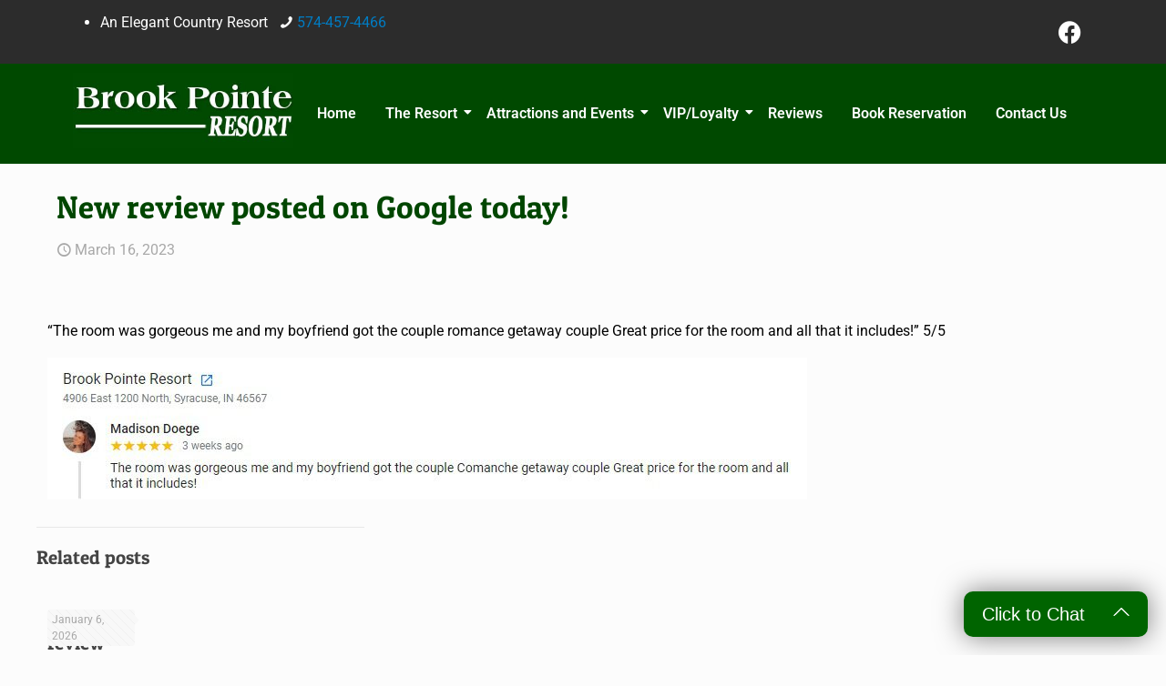

--- FILE ---
content_type: text/html; charset=UTF-8
request_url: https://brookpointeresort.com/new-review-posted-on-google-today-4/
body_size: 170707
content:
<!DOCTYPE html>
<html lang="en-US">
<head>
<meta charset="UTF-8">
<meta name="viewport" content="width=device-width, initial-scale=1.0, viewport-fit=cover" />
<meta name='robots' content='index, follow, max-image-preview:large, max-snippet:-1, max-video-preview:-1' />
<meta name="description" content="Brook Pointe Resort | An Elegant Country Resort, in Syracuse, Indiana"/>
<meta property="og:url" content="https://brookpointeresort.com/new-review-posted-on-google-today-4/"/>
<meta property="og:type" content="article"/>
<meta property="og:title" content="New review posted on Google today!"/>
<meta property="og:description" content="&#8220;The room was gorgeous me and my boyfriend got the couple romance getaway couple Great price for the room and all that it includes!&#8221; 5/5"/>
<link rel="alternate" hreflang="en-US" href="https://brookpointeresort.com/new-review-posted-on-google-today-4/"/>
<meta name="format-detection" content="telephone=no">
<meta name="viewport" content="width=device-width, initial-scale=1, maximum-scale=1" />
<link rel="shortcut icon" href="https://brookpointeresort.com/wp-content/uploads/2019/11/favicon.jpg" type="image/x-icon" />
<!-- This site is optimized with the Yoast SEO plugin v26.7 - https://yoast.com/wordpress/plugins/seo/ -->
<title>New review posted on Google today! - Brook Pointe Resort</title>
<link rel="canonical" href="https://brookpointeresort.com/new-review-posted-on-google-today-4/" />
<meta property="og:locale" content="en_US" />
<meta property="og:type" content="article" />
<meta property="og:title" content="New review posted on Google today! - Brook Pointe Resort" />
<meta property="og:description" content="&#8220;The room was gorgeous me and my boyfriend got the couple romance getaway couple Great price for the room and all that it includes!&#8221; 5/5" />
<meta property="og:url" content="https://brookpointeresort.com/new-review-posted-on-google-today-4/" />
<meta property="og:site_name" content="Brook Pointe Resort" />
<meta property="article:published_time" content="2023-03-16T10:21:32+00:00" />
<meta property="og:image" content="https://brookpointeresort.com/wp-content/uploads/2023/03/Madison-Doege.jpg" />
<meta name="author" content="Abhilash Sasta" />
<meta name="twitter:card" content="summary_large_image" />
<meta name="twitter:label1" content="Written by" />
<meta name="twitter:data1" content="Abhilash Sasta" />
<meta name="twitter:label2" content="Est. reading time" />
<meta name="twitter:data2" content="1 minute" />
<script type="application/ld+json" class="yoast-schema-graph">{"@context":"https://schema.org","@graph":[{"@type":"Article","@id":"https://brookpointeresort.com/new-review-posted-on-google-today-4/#article","isPartOf":{"@id":"https://brookpointeresort.com/new-review-posted-on-google-today-4/"},"author":{"name":"Abhilash Sasta","@id":"https://brookpointeresort.com/#/schema/person/ca1ad868026c1cd4beefff4e175a2d73"},"headline":"New review posted on Google today!","datePublished":"2023-03-16T10:21:32+00:00","mainEntityOfPage":{"@id":"https://brookpointeresort.com/new-review-posted-on-google-today-4/"},"wordCount":30,"commentCount":0,"image":{"@id":"https://brookpointeresort.com/new-review-posted-on-google-today-4/#primaryimage"},"thumbnailUrl":"https://brookpointeresort.com/wp-content/uploads/2023/03/Madison-Doege.jpg","articleSection":["Review"],"inLanguage":"en-US"},{"@type":"WebPage","@id":"https://brookpointeresort.com/new-review-posted-on-google-today-4/","url":"https://brookpointeresort.com/new-review-posted-on-google-today-4/","name":"New review posted on Google today! - Brook Pointe Resort","isPartOf":{"@id":"https://brookpointeresort.com/#website"},"primaryImageOfPage":{"@id":"https://brookpointeresort.com/new-review-posted-on-google-today-4/#primaryimage"},"image":{"@id":"https://brookpointeresort.com/new-review-posted-on-google-today-4/#primaryimage"},"thumbnailUrl":"https://brookpointeresort.com/wp-content/uploads/2023/03/Madison-Doege.jpg","datePublished":"2023-03-16T10:21:32+00:00","author":{"@id":"https://brookpointeresort.com/#/schema/person/ca1ad868026c1cd4beefff4e175a2d73"},"breadcrumb":{"@id":"https://brookpointeresort.com/new-review-posted-on-google-today-4/#breadcrumb"},"inLanguage":"en-US","potentialAction":[{"@type":"ReadAction","target":["https://brookpointeresort.com/new-review-posted-on-google-today-4/"]}]},{"@type":"ImageObject","inLanguage":"en-US","@id":"https://brookpointeresort.com/new-review-posted-on-google-today-4/#primaryimage","url":"https://brookpointeresort.com/wp-content/uploads/2023/03/Madison-Doege.jpg","contentUrl":"https://brookpointeresort.com/wp-content/uploads/2023/03/Madison-Doege.jpg","width":834,"height":156,"caption":"Guest review by Madison Doege at Brook Pointe Resort"},{"@type":"BreadcrumbList","@id":"https://brookpointeresort.com/new-review-posted-on-google-today-4/#breadcrumb","itemListElement":[{"@type":"ListItem","position":1,"name":"Home","item":"https://brookpointeresort.com/"},{"@type":"ListItem","position":2,"name":"New review posted on Google today!"}]},{"@type":"WebSite","@id":"https://brookpointeresort.com/#website","url":"https://brookpointeresort.com/","name":"Brook Pointe Resort","description":"An Elegant Country Resort, in Syracuse, Indiana","potentialAction":[{"@type":"SearchAction","target":{"@type":"EntryPoint","urlTemplate":"https://brookpointeresort.com/?s={search_term_string}"},"query-input":{"@type":"PropertyValueSpecification","valueRequired":true,"valueName":"search_term_string"}}],"inLanguage":"en-US"},{"@type":"Person","@id":"https://brookpointeresort.com/#/schema/person/ca1ad868026c1cd4beefff4e175a2d73","name":"Abhilash Sasta","image":{"@type":"ImageObject","inLanguage":"en-US","@id":"https://brookpointeresort.com/#/schema/person/image/","url":"https://secure.gravatar.com/avatar/b7fe943102116f366bd4d4a764ef31f73b54ed68cd531bb61c57ec3dbd5fd4e2?s=96&d=mm&r=g","contentUrl":"https://secure.gravatar.com/avatar/b7fe943102116f366bd4d4a764ef31f73b54ed68cd531bb61c57ec3dbd5fd4e2?s=96&d=mm&r=g","caption":"Abhilash Sasta"}}]}</script>
<!-- / Yoast SEO plugin. -->
<link rel='dns-prefetch' href='//www.google.com' />
<link rel='dns-prefetch' href='//fonts.googleapis.com' />
<link rel="alternate" type="application/rss+xml" title="Brook Pointe Resort &raquo; Feed" href="https://brookpointeresort.com/feed/" />
<link rel="alternate" title="oEmbed (JSON)" type="application/json+oembed" href="https://brookpointeresort.com/wp-json/oembed/1.0/embed?url=https%3A%2F%2Fbrookpointeresort.com%2Fnew-review-posted-on-google-today-4%2F" />
<link rel="alternate" title="oEmbed (XML)" type="text/xml+oembed" href="https://brookpointeresort.com/wp-json/oembed/1.0/embed?url=https%3A%2F%2Fbrookpointeresort.com%2Fnew-review-posted-on-google-today-4%2F&#038;format=xml" />
<style>
.lazyload,
.lazyloading {
max-width: 100%;
}
</style>
<style id='wp-img-auto-sizes-contain-inline-css' type='text/css'>
img:is([sizes=auto i],[sizes^="auto," i]){contain-intrinsic-size:3000px 1500px}
/*# sourceURL=wp-img-auto-sizes-contain-inline-css */
</style>
<style id='wp-emoji-styles-inline-css' type='text/css'>
img.wp-smiley, img.emoji {
display: inline !important;
border: none !important;
box-shadow: none !important;
height: 1em !important;
width: 1em !important;
margin: 0 0.07em !important;
vertical-align: -0.1em !important;
background: none !important;
padding: 0 !important;
}
/*# sourceURL=wp-emoji-styles-inline-css */
</style>
<!-- <link rel='stylesheet' id='contact-form-7-css' href='https://brookpointeresort.com/wp-content/plugins/contact-form-7/includes/css/styles.css?ver=6.1.4' type='text/css' media='all' /> -->
<!-- <link rel='stylesheet' id='cal-style-css' href='https://brookpointeresort.com/wp-content/plugins/dans-gcal/js/fullcalendar/fullcalendar.min.css?ver=6.9' type='text/css' media='all' /> -->
<!-- <link rel='stylesheet' id='qtip-style-css' href='https://brookpointeresort.com/wp-content/plugins/dans-gcal/js/jquery.qtip.min.css?ver=6.9' type='text/css' media='all' /> -->
<!-- <link rel='stylesheet' id='gcal-flow-style-css' href='https://brookpointeresort.com/wp-content/plugins/dans-gcal/js/jquery-gcal-flow/jquery.gcal_flow.css?ver=6.9' type='text/css' media='all' /> -->
<!-- <link rel='stylesheet' id='rw-slider-image-script-css' href='https://brookpointeresort.com/wp-content/plugins/slider-images/style/rw-slider-image-widget.css?ver=6.9' type='text/css' media='all' /> -->
<!-- <link rel='stylesheet' id='rw-slider-image-style-fontawesome-css' href='https://brookpointeresort.com/wp-content/plugins/slider-images/style/richwebicons.css?ver=6.9' type='text/css' media='all' /> -->
<!-- <link rel='stylesheet' id='elementor-frontend-css' href='https://brookpointeresort.com/wp-content/plugins/elementor/assets/css/frontend.min.css?ver=3.34.1' type='text/css' media='all' /> -->
<!-- <link rel='stylesheet' id='widget-social-icons-css' href='https://brookpointeresort.com/wp-content/plugins/elementor/assets/css/widget-social-icons.min.css?ver=3.34.1' type='text/css' media='all' /> -->
<!-- <link rel='stylesheet' id='e-apple-webkit-css' href='https://brookpointeresort.com/wp-content/plugins/elementor/assets/css/conditionals/apple-webkit.min.css?ver=3.34.1' type='text/css' media='all' /> -->
<!-- <link rel='stylesheet' id='widget-image-css' href='https://brookpointeresort.com/wp-content/plugins/elementor/assets/css/widget-image.min.css?ver=3.34.1' type='text/css' media='all' /> -->
<link rel="stylesheet" type="text/css" href="//brookpointeresort.com/wp-content/cache/wpfc-minified/77gtkltg/2s4zl.css" media="all"/>
<link rel='stylesheet' id='elementor-post-10896-css' href='https://brookpointeresort.com/wp-content/uploads/elementor/css/post-10896.css?ver=1768194111' type='text/css' media='all' />
<link rel='stylesheet' id='elementor-post-10906-css' href='https://brookpointeresort.com/wp-content/uploads/elementor/css/post-10906.css?ver=1768194111' type='text/css' media='all' />
<!-- <link rel='stylesheet' id='mfn-be-css' href='https://brookpointeresort.com/wp-content/themes/betheme/css/be.css?ver=28.2.1' type='text/css' media='all' /> -->
<!-- <link rel='stylesheet' id='mfn-animations-css' href='https://brookpointeresort.com/wp-content/themes/betheme/assets/animations/animations.min.css?ver=28.2.1' type='text/css' media='all' /> -->
<!-- <link rel='stylesheet' id='mfn-font-awesome-css' href='https://brookpointeresort.com/wp-content/themes/betheme/fonts/fontawesome/fontawesome.css?ver=28.2.1' type='text/css' media='all' /> -->
<!-- <link rel='stylesheet' id='mfn-responsive-css' href='https://brookpointeresort.com/wp-content/themes/betheme/css/responsive.css?ver=28.2.1' type='text/css' media='all' /> -->
<link rel="stylesheet" type="text/css" href="//brookpointeresort.com/wp-content/cache/wpfc-minified/e70wnpjq/2s4zl.css" media="all"/>
<link rel='stylesheet' id='mfn-fonts-css' href='https://fonts.googleapis.com/css?family=Roboto%3A1%2C100%2C300%2C400%2C400italic%2C700%7CPatua+One%3A1%2C100%2C300%2C400%2C400italic%2C700%7CCharm%3A1%2C100%2C300%2C400%2C400italic%2C700&#038;display=swap&#038;ver=6.9' type='text/css' media='all' />
<!-- <link rel='stylesheet' id='eael-general-css' href='https://brookpointeresort.com/wp-content/plugins/essential-addons-for-elementor-lite/assets/front-end/css/view/general.min.css?ver=6.5.5' type='text/css' media='all' /> -->
<link rel="stylesheet" type="text/css" href="//brookpointeresort.com/wp-content/cache/wpfc-minified/11we7kek/2s4zl.css" media="all"/>
<style id='mfn-dynamic-inline-css' type='text/css'>
body:not(.template-slider) #Header_wrapper{background-image:url(https://brookpointeresort.com/wp-content/uploads/revslider/hotel/slide-hotel-1-bg.jpg)}#Subheader{background-image:url(https://brookpointeresort.com/wp-content/uploads/2019/11/subheader-img.jpg);background-repeat:no-repeat;background-position:center;background-size:cover}
html{background-color:#FCFCFC}#Wrapper,#Content,.mfn-popup .mfn-popup-content,.mfn-off-canvas-sidebar .mfn-off-canvas-content-wrapper,.mfn-cart-holder,.mfn-header-login,#Top_bar .search_wrapper,#Top_bar .top_bar_right .mfn-live-search-box,.column_livesearch .mfn-live-search-wrapper,.column_livesearch .mfn-live-search-box{background-color:#FCFCFC}.layout-boxed.mfn-bebuilder-header.mfn-ui #Wrapper .mfn-only-sample-content{background-color:#FCFCFC}body:not(.template-slider) #Header{min-height:0px}body.header-below:not(.template-slider) #Header{padding-top:0px}#Subheader{padding:130px 0}.elementor-page.elementor-default #Content .the_content .section_wrapper{max-width:100%}.elementor-page.elementor-default #Content .section.the_content{width:100%}.elementor-page.elementor-default #Content .section_wrapper .the_content_wrapper{margin-left:0;margin-right:0;width:100%}body,span.date_label,.timeline_items li h3 span,input[type="date"],input[type="text"],input[type="password"],input[type="tel"],input[type="email"],input[type="url"],textarea,select,.offer_li .title h3,.mfn-menu-item-megamenu{font-family:"Roboto",-apple-system,BlinkMacSystemFont,"Segoe UI",Roboto,Oxygen-Sans,Ubuntu,Cantarell,"Helvetica Neue",sans-serif}.lead,.big{font-family:"Roboto",-apple-system,BlinkMacSystemFont,"Segoe UI",Roboto,Oxygen-Sans,Ubuntu,Cantarell,"Helvetica Neue",sans-serif}#menu > ul > li > a,#overlay-menu ul li a{font-family:"Roboto",-apple-system,BlinkMacSystemFont,"Segoe UI",Roboto,Oxygen-Sans,Ubuntu,Cantarell,"Helvetica Neue",sans-serif}#Subheader .title{font-family:"Patua One",-apple-system,BlinkMacSystemFont,"Segoe UI",Roboto,Oxygen-Sans,Ubuntu,Cantarell,"Helvetica Neue",sans-serif}h1,h2,h3,h4,.text-logo #logo{font-family:"Patua One",-apple-system,BlinkMacSystemFont,"Segoe UI",Roboto,Oxygen-Sans,Ubuntu,Cantarell,"Helvetica Neue",sans-serif}h5,h6{font-family:"Roboto",-apple-system,BlinkMacSystemFont,"Segoe UI",Roboto,Oxygen-Sans,Ubuntu,Cantarell,"Helvetica Neue",sans-serif}blockquote{font-family:"Patua One",-apple-system,BlinkMacSystemFont,"Segoe UI",Roboto,Oxygen-Sans,Ubuntu,Cantarell,"Helvetica Neue",sans-serif}.chart_box .chart .num,.counter .desc_wrapper .number-wrapper,.how_it_works .image .number,.pricing-box .plan-header .price,.quick_fact .number-wrapper,.woocommerce .product div.entry-summary .price{font-family:"Charm",-apple-system,BlinkMacSystemFont,"Segoe UI",Roboto,Oxygen-Sans,Ubuntu,Cantarell,"Helvetica Neue",sans-serif}body,.mfn-menu-item-megamenu{font-size:16px;line-height:29px;font-weight:400;letter-spacing:0px}.lead,.big{font-size:16px;line-height:28px;font-weight:400;letter-spacing:0px}#menu > ul > li > a,#overlay-menu ul li a{font-size:16px;font-weight:600;letter-spacing:0px}#overlay-menu ul li a{line-height:24px}#Subheader .title{font-size:33px;line-height:38px;font-weight:600;letter-spacing:0px}h1,.text-logo #logo{font-size:25px;line-height:25px;font-weight:300;letter-spacing:0px}h2{font-size:30px;line-height:30px;font-weight:300;letter-spacing:0px}h3,.woocommerce ul.products li.product h3,.woocommerce #customer_login h2{font-size:25px;line-height:27px;font-weight:300;letter-spacing:0px}h4,.woocommerce .woocommerce-order-details__title,.woocommerce .wc-bacs-bank-details-heading,.woocommerce .woocommerce-customer-details h2{font-size:21px;line-height:25px;font-weight:300;letter-spacing:0px}h5{font-size:15px;line-height:19px;font-weight:700;letter-spacing:0px}h6{font-size:13px;line-height:19px;font-weight:400;letter-spacing:0px}#Intro .intro-title{font-size:70px;line-height:70px;font-weight:400;letter-spacing:0px}@media only screen and (min-width:768px) and (max-width:959px){body,.mfn-menu-item-megamenu{font-size:16px;line-height:29px;font-weight:400;letter-spacing:0px}.lead,.big{font-size:16px;line-height:28px;font-weight:400;letter-spacing:0px}#menu > ul > li > a,#overlay-menu ul li a{font-size:16px;font-weight:600;letter-spacing:0px}#overlay-menu ul li a{line-height:24px}#Subheader .title{font-size:33px;line-height:38px;font-weight:600;letter-spacing:0px}h1,.text-logo #logo{font-size:25px;line-height:25px;font-weight:300;letter-spacing:0px}h2{font-size:30px;line-height:30px;font-weight:300;letter-spacing:0px}h3,.woocommerce ul.products li.product h3,.woocommerce #customer_login h2{font-size:25px;line-height:27px;font-weight:300;letter-spacing:0px}h4,.woocommerce .woocommerce-order-details__title,.woocommerce .wc-bacs-bank-details-heading,.woocommerce .woocommerce-customer-details h2{font-size:21px;line-height:25px;font-weight:300;letter-spacing:0px}h5{font-size:15px;line-height:19px;font-weight:700;letter-spacing:0px}h6{font-size:13px;line-height:19px;font-weight:400;letter-spacing:0px}#Intro .intro-title{font-size:70px;line-height:70px;font-weight:400;letter-spacing:0px}blockquote{font-size:15px}.chart_box .chart .num{font-size:45px;line-height:45px}.counter .desc_wrapper .number-wrapper{font-size:45px;line-height:45px}.counter .desc_wrapper .title{font-size:14px;line-height:18px}.faq .question .title{font-size:14px}.fancy_heading .title{font-size:38px;line-height:38px}.offer .offer_li .desc_wrapper .title h3{font-size:32px;line-height:32px}.offer_thumb_ul li.offer_thumb_li .desc_wrapper .title h3{font-size:32px;line-height:32px}.pricing-box .plan-header h2{font-size:27px;line-height:27px}.pricing-box .plan-header .price > span{font-size:40px;line-height:40px}.pricing-box .plan-header .price sup.currency{font-size:18px;line-height:18px}.pricing-box .plan-header .price sup.period{font-size:14px;line-height:14px}.quick_fact .number-wrapper{font-size:80px;line-height:80px}.trailer_box .desc h2{font-size:27px;line-height:27px}.widget > h3{font-size:17px;line-height:20px}}@media only screen and (min-width:480px) and (max-width:767px){body,.mfn-menu-item-megamenu{font-size:16px;line-height:29px;font-weight:400;letter-spacing:0px}.lead,.big{font-size:16px;line-height:28px;font-weight:400;letter-spacing:0px}#menu > ul > li > a,#overlay-menu ul li a{font-size:16px;font-weight:600;letter-spacing:0px}#overlay-menu ul li a{line-height:24px}#Subheader .title{font-size:33px;line-height:38px;font-weight:600;letter-spacing:0px}h1,.text-logo #logo{font-size:25px;line-height:25px;font-weight:300;letter-spacing:0px}h2{font-size:30px;line-height:30px;font-weight:300;letter-spacing:0px}h3,.woocommerce ul.products li.product h3,.woocommerce #customer_login h2{font-size:25px;line-height:27px;font-weight:300;letter-spacing:0px}h4,.woocommerce .woocommerce-order-details__title,.woocommerce .wc-bacs-bank-details-heading,.woocommerce .woocommerce-customer-details h2{font-size:21px;line-height:25px;font-weight:300;letter-spacing:0px}h5{font-size:15px;line-height:19px;font-weight:700;letter-spacing:0px}h6{font-size:13px;line-height:19px;font-weight:400;letter-spacing:0px}#Intro .intro-title{font-size:70px;line-height:70px;font-weight:400;letter-spacing:0px}blockquote{font-size:14px}.chart_box .chart .num{font-size:40px;line-height:40px}.counter .desc_wrapper .number-wrapper{font-size:40px;line-height:40px}.counter .desc_wrapper .title{font-size:13px;line-height:16px}.faq .question .title{font-size:13px}.fancy_heading .title{font-size:34px;line-height:34px}.offer .offer_li .desc_wrapper .title h3{font-size:28px;line-height:28px}.offer_thumb_ul li.offer_thumb_li .desc_wrapper .title h3{font-size:28px;line-height:28px}.pricing-box .plan-header h2{font-size:24px;line-height:24px}.pricing-box .plan-header .price > span{font-size:34px;line-height:34px}.pricing-box .plan-header .price sup.currency{font-size:16px;line-height:16px}.pricing-box .plan-header .price sup.period{font-size:13px;line-height:13px}.quick_fact .number-wrapper{font-size:70px;line-height:70px}.trailer_box .desc h2{font-size:24px;line-height:24px}.widget > h3{font-size:16px;line-height:19px}}@media only screen and (max-width:479px){body,.mfn-menu-item-megamenu{font-size:16px;line-height:29px;font-weight:400;letter-spacing:0px}.lead,.big{font-size:16px;line-height:28px;font-weight:400;letter-spacing:0px}#menu > ul > li > a,#overlay-menu ul li a{font-size:16px;font-weight:600;letter-spacing:0px}#overlay-menu ul li a{line-height:24px}#Subheader .title{font-size:33px;line-height:38px;font-weight:600;letter-spacing:0px}h1,.text-logo #logo{font-size:25px;line-height:25px;font-weight:300;letter-spacing:0px}h2{font-size:30px;line-height:30px;font-weight:300;letter-spacing:0px}h3,.woocommerce ul.products li.product h3,.woocommerce #customer_login h2{font-size:25px;line-height:27px;font-weight:300;letter-spacing:0px}h4,.woocommerce .woocommerce-order-details__title,.woocommerce .wc-bacs-bank-details-heading,.woocommerce .woocommerce-customer-details h2{font-size:21px;line-height:25px;font-weight:300;letter-spacing:0px}h5{font-size:15px;line-height:19px;font-weight:700;letter-spacing:0px}h6{font-size:13px;line-height:19px;font-weight:400;letter-spacing:0px}#Intro .intro-title{font-size:70px;line-height:70px;font-weight:400;letter-spacing:0px}blockquote{font-size:13px}.chart_box .chart .num{font-size:35px;line-height:35px}.counter .desc_wrapper .number-wrapper{font-size:35px;line-height:35px}.counter .desc_wrapper .title{font-size:13px;line-height:26px}.faq .question .title{font-size:13px}.fancy_heading .title{font-size:30px;line-height:30px}.offer .offer_li .desc_wrapper .title h3{font-size:26px;line-height:26px}.offer_thumb_ul li.offer_thumb_li .desc_wrapper .title h3{font-size:26px;line-height:26px}.pricing-box .plan-header h2{font-size:21px;line-height:21px}.pricing-box .plan-header .price > span{font-size:32px;line-height:32px}.pricing-box .plan-header .price sup.currency{font-size:14px;line-height:14px}.pricing-box .plan-header .price sup.period{font-size:13px;line-height:13px}.quick_fact .number-wrapper{font-size:60px;line-height:60px}.trailer_box .desc h2{font-size:21px;line-height:21px}.widget > h3{font-size:15px;line-height:18px}}.with_aside .sidebar.columns{width:23%}.with_aside .sections_group{width:77%}.aside_both .sidebar.columns{width:18%}.aside_both .sidebar.sidebar-1{margin-left:-82%}.aside_both .sections_group{width:64%;margin-left:18%}@media only screen and (min-width:1240px){#Wrapper,.with_aside .content_wrapper{max-width:1220px}body.layout-boxed.mfn-header-scrolled .mfn-header-tmpl.mfn-sticky-layout-width{max-width:1220px;left:0;right:0;margin-left:auto;margin-right:auto}body.layout-boxed:not(.mfn-header-scrolled) .mfn-header-tmpl.mfn-header-layout-width,body.layout-boxed .mfn-header-tmpl.mfn-header-layout-width:not(.mfn-hasSticky){max-width:1220px;left:0;right:0;margin-left:auto;margin-right:auto}body.layout-boxed.mfn-bebuilder-header.mfn-ui .mfn-only-sample-content{max-width:1220px;margin-left:auto;margin-right:auto}.section_wrapper,.container{max-width:1200px}.layout-boxed.header-boxed #Top_bar.is-sticky{max-width:1220px}}@media only screen and (max-width:767px){#Wrapper{max-width:calc(100% - 67px)}.content_wrapper .section_wrapper,.container,.four.columns .widget-area{max-width:770px !important;padding-left:33px;padding-right:33px}}body{--mfn-button-font-family:inherit;--mfn-button-font-size:16px;--mfn-button-font-weight:400;--mfn-button-font-style:inherit;--mfn-button-letter-spacing:0px;--mfn-button-padding:16px 20px 16px 20px;--mfn-button-border-width:0px;--mfn-button-border-radius:5px;--mfn-button-gap:10px;--mfn-button-transition:0.2s;--mfn-button-color:#ffffff;--mfn-button-color-hover:#ffffff;--mfn-button-bg:#f7f7f7;--mfn-button-bg-hover:#eaeaea;--mfn-button-border-color:transparent;--mfn-button-border-color-hover:transparent;--mfn-button-icon-color:#ffffff;--mfn-button-icon-color-hover:#ffffff;--mfn-button-box-shadow:unset;--mfn-button-theme-color:#ffffff;--mfn-button-theme-color-hover:#ffffff;--mfn-button-theme-bg:#ed703a;--mfn-button-theme-bg-hover:#e0632d;--mfn-button-theme-border-color:transparent;--mfn-button-theme-border-color-hover:transparent;--mfn-button-theme-icon-color:#ffffff;--mfn-button-theme-icon-color-hover:#ffffff;--mfn-button-theme-box-shadow:unset;--mfn-button-shop-color:#ffffff;--mfn-button-shop-color-hover:#ffffff;--mfn-button-shop-bg:#ed703a;--mfn-button-shop-bg-hover:#e0632d;--mfn-button-shop-border-color:transparent;--mfn-button-shop-border-color-hover:transparent;--mfn-button-shop-icon-color:#626262;--mfn-button-shop-icon-color-hover:#626262;--mfn-button-shop-box-shadow:unset;--mfn-button-action-color:#747474;--mfn-button-action-color-hover:#747474;--mfn-button-action-bg:#f7f7f7;--mfn-button-action-bg-hover:#eaeaea;--mfn-button-action-border-color:transparent;--mfn-button-action-border-color-hover:transparent;--mfn-button-action-icon-color:#747474;--mfn-button-action-icon-color-hover:#747474;--mfn-button-action-box-shadow:unset;--mfn-product-list-gallery-slider-arrow-bg:#fff;--mfn-product-list-gallery-slider-arrow-bg-hover:#fff;--mfn-product-list-gallery-slider-arrow-color:#000;--mfn-product-list-gallery-slider-arrow-color-hover:#000;--mfn-product-list-gallery-slider-dots-bg:rgba(0,0,0,0.3);--mfn-product-list-gallery-slider-dots-bg-active:#000;--mfn-product-list-gallery-slider-padination-bg:transparent;--mfn-product-list-gallery-slider-dots-size:8px;--mfn-product-list-gallery-slider-nav-border-radius:0px;--mfn-product-list-gallery-slider-nav-offset:0px;--mfn-product-list-gallery-slider-dots-gap:5px}@media only screen and (max-width:959px){body{}}@media only screen and (max-width:768px){body{}}.mfn-cookies,.mfn-cookies-reopen{--mfn-gdpr2-container-text-color:#626262;--mfn-gdpr2-container-strong-color:#07070a;--mfn-gdpr2-container-bg:#ffffff;--mfn-gdpr2-container-overlay:rgba(25,37,48,0.6);--mfn-gdpr2-details-box-bg:#fbfbfb;--mfn-gdpr2-details-switch-bg:#00032a;--mfn-gdpr2-details-switch-bg-active:#5acb65;--mfn-gdpr2-tabs-text-color:#07070a;--mfn-gdpr2-tabs-text-color-active:#0089f7;--mfn-gdpr2-tabs-border:rgba(8,8,14,0.1);--mfn-gdpr2-buttons-box-bg:#fbfbfb;--mfn-gdpr2-reopen-background:#fff;--mfn-gdpr2-reopen-color:#222}#Top_bar #logo,.header-fixed #Top_bar #logo,.header-plain #Top_bar #logo,.header-transparent #Top_bar #logo{height:100px;line-height:100px;padding:5px 0}.logo-overflow #Top_bar:not(.is-sticky) .logo{height:110px}#Top_bar .menu > li > a{padding:25px 0}.menu-highlight:not(.header-creative) #Top_bar .menu > li > a{margin:30px 0}.header-plain:not(.menu-highlight) #Top_bar .menu > li > a span:not(.description){line-height:110px}.header-fixed #Top_bar .menu > li > a{padding:40px 0}@media only screen and (max-width:767px){.mobile-header-mini #Top_bar #logo{height:50px!important;line-height:50px!important;margin:5px 0}}#Top_bar #logo img.svg{width:100px}.image_frame,.wp-caption{border-width:0px}.alert{border-radius:0px}#Top_bar .top_bar_right .top-bar-right-input input{width:200px}.mfn-live-search-box .mfn-live-search-list{max-height:300px}#Side_slide{right:-250px;width:250px}#Side_slide.left{left:-250px}.blog-teaser li .desc-wrapper .desc{background-position-y:-1px}.mfn-free-delivery-info{--mfn-free-delivery-bar:#ed703a;--mfn-free-delivery-bg:rgba(0,0,0,0.1);--mfn-free-delivery-achieved:#ed703a}#back_to_top i{color:#65666C}.mfn-product-list-gallery-slider .mfn-product-list-gallery-slider-arrow{display:flex}@media only screen and ( max-width:767px ){#Subheader{padding:80px 0}}@media only screen and (min-width:1240px){body:not(.header-simple) #Top_bar #menu{display:block!important}.tr-menu #Top_bar #menu{background:none!important}#Top_bar .menu > li > ul.mfn-megamenu > li{float:left}#Top_bar .menu > li > ul.mfn-megamenu > li.mfn-megamenu-cols-1{width:100%}#Top_bar .menu > li > ul.mfn-megamenu > li.mfn-megamenu-cols-2{width:50%}#Top_bar .menu > li > ul.mfn-megamenu > li.mfn-megamenu-cols-3{width:33.33%}#Top_bar .menu > li > ul.mfn-megamenu > li.mfn-megamenu-cols-4{width:25%}#Top_bar .menu > li > ul.mfn-megamenu > li.mfn-megamenu-cols-5{width:20%}#Top_bar .menu > li > ul.mfn-megamenu > li.mfn-megamenu-cols-6{width:16.66%}#Top_bar .menu > li > ul.mfn-megamenu > li > ul{display:block!important;position:inherit;left:auto;top:auto;border-width:0 1px 0 0}#Top_bar .menu > li > ul.mfn-megamenu > li:last-child > ul{border:0}#Top_bar .menu > li > ul.mfn-megamenu > li > ul li{width:auto}#Top_bar .menu > li > ul.mfn-megamenu a.mfn-megamenu-title{text-transform:uppercase;font-weight:400;background:none}#Top_bar .menu > li > ul.mfn-megamenu a .menu-arrow{display:none}.menuo-right #Top_bar .menu > li > ul.mfn-megamenu{left:0;width:98%!important;margin:0 1%;padding:20px 0}.menuo-right #Top_bar .menu > li > ul.mfn-megamenu-bg{box-sizing:border-box}#Top_bar .menu > li > ul.mfn-megamenu-bg{padding:20px 166px 20px 20px;background-repeat:no-repeat;background-position:right bottom}.rtl #Top_bar .menu > li > ul.mfn-megamenu-bg{padding-left:166px;padding-right:20px;background-position:left bottom}#Top_bar .menu > li > ul.mfn-megamenu-bg > li{background:none}#Top_bar .menu > li > ul.mfn-megamenu-bg > li a{border:none}#Top_bar .menu > li > ul.mfn-megamenu-bg > li > ul{background:none!important;-webkit-box-shadow:0 0 0 0;-moz-box-shadow:0 0 0 0;box-shadow:0 0 0 0}.mm-vertical #Top_bar .container{position:relative}.mm-vertical #Top_bar .top_bar_left{position:static}.mm-vertical #Top_bar .menu > li ul{box-shadow:0 0 0 0 transparent!important;background-image:none}.mm-vertical #Top_bar .menu > li > ul.mfn-megamenu{padding:20px 0}.mm-vertical.header-plain #Top_bar .menu > li > ul.mfn-megamenu{width:100%!important;margin:0}.mm-vertical #Top_bar .menu > li > ul.mfn-megamenu > li{display:table-cell;float:none!important;width:10%;padding:0 15px;border-right:1px solid rgba(0,0,0,0.05)}.mm-vertical #Top_bar .menu > li > ul.mfn-megamenu > li:last-child{border-right-width:0}.mm-vertical #Top_bar .menu > li > ul.mfn-megamenu > li.hide-border{border-right-width:0}.mm-vertical #Top_bar .menu > li > ul.mfn-megamenu > li a{border-bottom-width:0;padding:9px 15px;line-height:120%}.mm-vertical #Top_bar .menu > li > ul.mfn-megamenu a.mfn-megamenu-title{font-weight:700}.rtl .mm-vertical #Top_bar .menu > li > ul.mfn-megamenu > li:first-child{border-right-width:0}.rtl .mm-vertical #Top_bar .menu > li > ul.mfn-megamenu > li:last-child{border-right-width:1px}body.header-shop #Top_bar #menu{display:flex!important;background-color:transparent}.header-shop #Top_bar.is-sticky .top_bar_row_second{display:none}.header-plain:not(.menuo-right) #Header .top_bar_left{width:auto!important}.header-stack.header-center #Top_bar #menu{display:inline-block!important}.header-simple #Top_bar #menu{display:none;height:auto;width:300px;bottom:auto;top:100%;right:1px;position:absolute;margin:0}.header-simple #Header a.responsive-menu-toggle{display:block;right:10px}.header-simple #Top_bar #menu > ul{width:100%;float:left}.header-simple #Top_bar #menu ul li{width:100%;padding-bottom:0;border-right:0;position:relative}.header-simple #Top_bar #menu ul li a{padding:0 20px;margin:0;display:block;height:auto;line-height:normal;border:none}.header-simple #Top_bar #menu ul li a:not(.menu-toggle):after{display:none}.header-simple #Top_bar #menu ul li a span{border:none;line-height:44px;display:inline;padding:0}.header-simple #Top_bar #menu ul li.submenu .menu-toggle{display:block;position:absolute;right:0;top:0;width:44px;height:44px;line-height:44px;font-size:30px;font-weight:300;text-align:center;cursor:pointer;color:#444;opacity:0.33;transform:unset}.header-simple #Top_bar #menu ul li.submenu .menu-toggle:after{content:"+";position:static}.header-simple #Top_bar #menu ul li.hover > .menu-toggle:after{content:"-"}.header-simple #Top_bar #menu ul li.hover a{border-bottom:0}.header-simple #Top_bar #menu ul.mfn-megamenu li .menu-toggle{display:none}.header-simple #Top_bar #menu ul li ul{position:relative!important;left:0!important;top:0;padding:0;margin:0!important;width:auto!important;background-image:none}.header-simple #Top_bar #menu ul li ul li{width:100%!important;display:block;padding:0}.header-simple #Top_bar #menu ul li ul li a{padding:0 20px 0 30px}.header-simple #Top_bar #menu ul li ul li a .menu-arrow{display:none}.header-simple #Top_bar #menu ul li ul li a span{padding:0}.header-simple #Top_bar #menu ul li ul li a span:after{display:none!important}.header-simple #Top_bar .menu > li > ul.mfn-megamenu a.mfn-megamenu-title{text-transform:uppercase;font-weight:400}.header-simple #Top_bar .menu > li > ul.mfn-megamenu > li > ul{display:block!important;position:inherit;left:auto;top:auto}.header-simple #Top_bar #menu ul li ul li ul{border-left:0!important;padding:0;top:0}.header-simple #Top_bar #menu ul li ul li ul li a{padding:0 20px 0 40px}.rtl.header-simple #Top_bar #menu{left:1px;right:auto}.rtl.header-simple #Top_bar a.responsive-menu-toggle{left:10px;right:auto}.rtl.header-simple #Top_bar #menu ul li.submenu .menu-toggle{left:0;right:auto}.rtl.header-simple #Top_bar #menu ul li ul{left:auto!important;right:0!important}.rtl.header-simple #Top_bar #menu ul li ul li a{padding:0 30px 0 20px}.rtl.header-simple #Top_bar #menu ul li ul li ul li a{padding:0 40px 0 20px}.menu-highlight #Top_bar .menu > li{margin:0 2px}.menu-highlight:not(.header-creative) #Top_bar .menu > li > a{padding:0;-webkit-border-radius:5px;border-radius:5px}.menu-highlight #Top_bar .menu > li > a:after{display:none}.menu-highlight #Top_bar .menu > li > a span:not(.description){line-height:50px}.menu-highlight #Top_bar .menu > li > a span.description{display:none}.menu-highlight.header-stack #Top_bar .menu > li > a{margin:10px 0!important}.menu-highlight.header-stack #Top_bar .menu > li > a span:not(.description){line-height:40px}.menu-highlight.header-simple #Top_bar #menu ul li,.menu-highlight.header-creative #Top_bar #menu ul li{margin:0}.menu-highlight.header-simple #Top_bar #menu ul li > a,.menu-highlight.header-creative #Top_bar #menu ul li > a{-webkit-border-radius:0;border-radius:0}.menu-highlight:not(.header-fixed):not(.header-simple) #Top_bar.is-sticky .menu > li > a{margin:10px 0!important;padding:5px 0!important}.menu-highlight:not(.header-fixed):not(.header-simple) #Top_bar.is-sticky .menu > li > a span{line-height:30px!important}.header-modern.menu-highlight.menuo-right .menu_wrapper{margin-right:20px}.menu-line-below #Top_bar .menu > li > a:not(.menu-toggle):after{top:auto;bottom:-4px}.menu-line-below #Top_bar.is-sticky .menu > li > a:not(.menu-toggle):after{top:auto;bottom:-4px}.menu-line-below-80 #Top_bar:not(.is-sticky) .menu > li > a:not(.menu-toggle):after{height:4px;left:10%;top:50%;margin-top:20px;width:80%}.menu-line-below-80-1 #Top_bar:not(.is-sticky) .menu > li > a:not(.menu-toggle):after{height:1px;left:10%;top:50%;margin-top:20px;width:80%}.menu-link-color #Top_bar .menu > li > a:not(.menu-toggle):after{display:none!important}.menu-arrow-top #Top_bar .menu > li > a:after{background:none repeat scroll 0 0 rgba(0,0,0,0)!important;border-color:#ccc transparent transparent;border-style:solid;border-width:7px 7px 0;display:block;height:0;left:50%;margin-left:-7px;top:0!important;width:0}.menu-arrow-top #Top_bar.is-sticky .menu > li > a:after{top:0!important}.menu-arrow-bottom #Top_bar .menu > li > a:after{background:none!important;border-color:transparent transparent #ccc;border-style:solid;border-width:0 7px 7px;display:block;height:0;left:50%;margin-left:-7px;top:auto;bottom:0;width:0}.menu-arrow-bottom #Top_bar.is-sticky .menu > li > a:after{top:auto;bottom:0}.menuo-no-borders #Top_bar .menu > li > a span{border-width:0!important}.menuo-no-borders #Header_creative #Top_bar .menu > li > a span{border-bottom-width:0}.menuo-no-borders.header-plain #Top_bar a#header_cart,.menuo-no-borders.header-plain #Top_bar a#search_button,.menuo-no-borders.header-plain #Top_bar .wpml-languages,.menuo-no-borders.header-plain #Top_bar a.action_button{border-width:0}.menuo-right #Top_bar .menu_wrapper{float:right}.menuo-right.header-stack:not(.header-center) #Top_bar .menu_wrapper{margin-right:150px}body.header-creative{padding-left:50px}body.header-creative.header-open{padding-left:250px}body.error404,body.under-construction,body.elementor-maintenance-mode,body.template-blank,body.under-construction.header-rtl.header-creative.header-open{padding-left:0!important;padding-right:0!important}.header-creative.footer-fixed #Footer,.header-creative.footer-sliding #Footer,.header-creative.footer-stick #Footer.is-sticky{box-sizing:border-box;padding-left:50px}.header-open.footer-fixed #Footer,.header-open.footer-sliding #Footer,.header-creative.footer-stick #Footer.is-sticky{padding-left:250px}.header-rtl.header-creative.footer-fixed #Footer,.header-rtl.header-creative.footer-sliding #Footer,.header-rtl.header-creative.footer-stick #Footer.is-sticky{padding-left:0;padding-right:50px}.header-rtl.header-open.footer-fixed #Footer,.header-rtl.header-open.footer-sliding #Footer,.header-rtl.header-creative.footer-stick #Footer.is-sticky{padding-right:250px}#Header_creative{background-color:#fff;position:fixed;width:250px;height:100%;left:-200px;top:0;z-index:9002;-webkit-box-shadow:2px 0 4px 2px rgba(0,0,0,.15);box-shadow:2px 0 4px 2px rgba(0,0,0,.15)}#Header_creative .container{width:100%}#Header_creative .creative-wrapper{opacity:0;margin-right:50px}#Header_creative a.creative-menu-toggle{display:block;width:34px;height:34px;line-height:34px;font-size:22px;text-align:center;position:absolute;top:10px;right:8px;border-radius:3px}.admin-bar #Header_creative a.creative-menu-toggle{top:42px}#Header_creative #Top_bar{position:static;width:100%}#Header_creative #Top_bar .top_bar_left{width:100%!important;float:none}#Header_creative #Top_bar .logo{float:none;text-align:center;margin:15px 0}#Header_creative #Top_bar #menu{background-color:transparent}#Header_creative #Top_bar .menu_wrapper{float:none;margin:0 0 30px}#Header_creative #Top_bar .menu > li{width:100%;float:none;position:relative}#Header_creative #Top_bar .menu > li > a{padding:0;text-align:center}#Header_creative #Top_bar .menu > li > a:after{display:none}#Header_creative #Top_bar .menu > li > a span{border-right:0;border-bottom-width:1px;line-height:38px}#Header_creative #Top_bar .menu li ul{left:100%;right:auto;top:0;box-shadow:2px 2px 2px 0 rgba(0,0,0,0.03);-webkit-box-shadow:2px 2px 2px 0 rgba(0,0,0,0.03)}#Header_creative #Top_bar .menu > li > ul.mfn-megamenu{margin:0;width:700px!important}#Header_creative #Top_bar .menu > li > ul.mfn-megamenu > li > ul{left:0}#Header_creative #Top_bar .menu li ul li a{padding-top:9px;padding-bottom:8px}#Header_creative #Top_bar .menu li ul li ul{top:0}#Header_creative #Top_bar .menu > li > a span.description{display:block;font-size:13px;line-height:28px!important;clear:both}.menuo-arrows #Top_bar .menu > li.submenu > a > span:after{content:unset!important}#Header_creative #Top_bar .top_bar_right{width:100%!important;float:left;height:auto;margin-bottom:35px;text-align:center;padding:0 20px;top:0;-webkit-box-sizing:border-box;-moz-box-sizing:border-box;box-sizing:border-box}#Header_creative #Top_bar .top_bar_right:before{content:none}#Header_creative #Top_bar .top_bar_right .top_bar_right_wrapper{flex-wrap:wrap;justify-content:center}#Header_creative #Top_bar .top_bar_right .top-bar-right-icon,#Header_creative #Top_bar .top_bar_right .wpml-languages,#Header_creative #Top_bar .top_bar_right .top-bar-right-button,#Header_creative #Top_bar .top_bar_right .top-bar-right-input{min-height:30px;margin:5px}#Header_creative #Top_bar .search_wrapper{left:100%;top:auto}#Header_creative #Top_bar .banner_wrapper{display:block;text-align:center}#Header_creative #Top_bar .banner_wrapper img{max-width:100%;height:auto;display:inline-block}#Header_creative #Action_bar{display:none;position:absolute;bottom:0;top:auto;clear:both;padding:0 20px;box-sizing:border-box}#Header_creative #Action_bar .contact_details{width:100%;text-align:center;margin-bottom:20px}#Header_creative #Action_bar .contact_details li{padding:0}#Header_creative #Action_bar .social{float:none;text-align:center;padding:5px 0 15px}#Header_creative #Action_bar .social li{margin-bottom:2px}#Header_creative #Action_bar .social-menu{float:none;text-align:center}#Header_creative #Action_bar .social-menu li{border-color:rgba(0,0,0,.1)}#Header_creative .social li a{color:rgba(0,0,0,.5)}#Header_creative .social li a:hover{color:#000}#Header_creative .creative-social{position:absolute;bottom:10px;right:0;width:50px}#Header_creative .creative-social li{display:block;float:none;width:100%;text-align:center;margin-bottom:5px}.header-creative .fixed-nav.fixed-nav-prev{margin-left:50px}.header-creative.header-open .fixed-nav.fixed-nav-prev{margin-left:250px}.menuo-last #Header_creative #Top_bar .menu li.last ul{top:auto;bottom:0}.header-open #Header_creative{left:0}.header-open #Header_creative .creative-wrapper{opacity:1;margin:0!important}.header-open #Header_creative .creative-menu-toggle,.header-open #Header_creative .creative-social{display:none}.header-open #Header_creative #Action_bar{display:block}body.header-rtl.header-creative{padding-left:0;padding-right:50px}.header-rtl #Header_creative{left:auto;right:-200px}.header-rtl #Header_creative .creative-wrapper{margin-left:50px;margin-right:0}.header-rtl #Header_creative a.creative-menu-toggle{left:8px;right:auto}.header-rtl #Header_creative .creative-social{left:0;right:auto}.header-rtl #Footer #back_to_top.sticky{right:125px}.header-rtl #popup_contact{right:70px}.header-rtl #Header_creative #Top_bar .menu li ul{left:auto;right:100%}.header-rtl #Header_creative #Top_bar .search_wrapper{left:auto;right:100%}.header-rtl .fixed-nav.fixed-nav-prev{margin-left:0!important}.header-rtl .fixed-nav.fixed-nav-next{margin-right:50px}body.header-rtl.header-creative.header-open{padding-left:0;padding-right:250px!important}.header-rtl.header-open #Header_creative{left:auto;right:0}.header-rtl.header-open #Footer #back_to_top.sticky{right:325px}.header-rtl.header-open #popup_contact{right:270px}.header-rtl.header-open .fixed-nav.fixed-nav-next{margin-right:250px}#Header_creative.active{left:-1px}.header-rtl #Header_creative.active{left:auto;right:-1px}#Header_creative.active .creative-wrapper{opacity:1;margin:0}.header-creative .vc_row[data-vc-full-width]{padding-left:50px}.header-creative.header-open .vc_row[data-vc-full-width]{padding-left:250px}.header-open .vc_parallax .vc_parallax-inner{left:auto;width:calc(100% - 250px)}.header-open.header-rtl .vc_parallax .vc_parallax-inner{left:0;right:auto}#Header_creative.scroll{height:100%;overflow-y:auto}#Header_creative.scroll:not(.dropdown) .menu li ul{display:none!important}#Header_creative.scroll #Action_bar{position:static}#Header_creative.dropdown{outline:none}#Header_creative.dropdown #Top_bar .menu_wrapper{float:left;width:100%}#Header_creative.dropdown #Top_bar #menu ul li{position:relative;float:left}#Header_creative.dropdown #Top_bar #menu ul li a:not(.menu-toggle):after{display:none}#Header_creative.dropdown #Top_bar #menu ul li a span{line-height:38px;padding:0}#Header_creative.dropdown #Top_bar #menu ul li.submenu .menu-toggle{display:block;position:absolute;right:0;top:0;width:38px;height:38px;line-height:38px;font-size:26px;font-weight:300;text-align:center;cursor:pointer;color:#444;opacity:0.33;z-index:203}#Header_creative.dropdown #Top_bar #menu ul li.submenu .menu-toggle:after{content:"+";position:static}#Header_creative.dropdown #Top_bar #menu ul li.hover > .menu-toggle:after{content:"-"}#Header_creative.dropdown #Top_bar #menu ul.sub-menu li:not(:last-of-type) a{border-bottom:0}#Header_creative.dropdown #Top_bar #menu ul.mfn-megamenu li .menu-toggle{display:none}#Header_creative.dropdown #Top_bar #menu ul li ul{position:relative!important;left:0!important;top:0;padding:0;margin-left:0!important;width:auto!important;background-image:none}#Header_creative.dropdown #Top_bar #menu ul li ul li{width:100%!important}#Header_creative.dropdown #Top_bar #menu ul li ul li a{padding:0 10px;text-align:center}#Header_creative.dropdown #Top_bar #menu ul li ul li a .menu-arrow{display:none}#Header_creative.dropdown #Top_bar #menu ul li ul li a span{padding:0}#Header_creative.dropdown #Top_bar #menu ul li ul li a span:after{display:none!important}#Header_creative.dropdown #Top_bar .menu > li > ul.mfn-megamenu a.mfn-megamenu-title{text-transform:uppercase;font-weight:400}#Header_creative.dropdown #Top_bar .menu > li > ul.mfn-megamenu > li > ul{display:block!important;position:inherit;left:auto;top:auto}#Header_creative.dropdown #Top_bar #menu ul li ul li ul{border-left:0!important;padding:0;top:0}#Header_creative{transition:left .5s ease-in-out,right .5s ease-in-out}#Header_creative .creative-wrapper{transition:opacity .5s ease-in-out,margin 0s ease-in-out .5s}#Header_creative.active .creative-wrapper{transition:opacity .5s ease-in-out,margin 0s ease-in-out}}@media only screen and (min-width:1240px){#Top_bar.is-sticky{position:fixed!important;width:100%;left:0;top:-60px;height:60px;z-index:701;background:#fff;opacity:.97;-webkit-box-shadow:0 2px 5px 0 rgba(0,0,0,0.1);-moz-box-shadow:0 2px 5px 0 rgba(0,0,0,0.1);box-shadow:0 2px 5px 0 rgba(0,0,0,0.1)}.layout-boxed.header-boxed #Top_bar.is-sticky{left:50%;-webkit-transform:translateX(-50%);transform:translateX(-50%)}#Top_bar.is-sticky .top_bar_left,#Top_bar.is-sticky .top_bar_right,#Top_bar.is-sticky .top_bar_right:before{background:none;box-shadow:unset}#Top_bar.is-sticky .logo{width:auto;margin:0 30px 0 20px;padding:0}#Top_bar.is-sticky #logo,#Top_bar.is-sticky .custom-logo-link{padding:5px 0!important;height:50px!important;line-height:50px!important}.logo-no-sticky-padding #Top_bar.is-sticky #logo{height:60px!important;line-height:60px!important}#Top_bar.is-sticky #logo img.logo-main{display:none}#Top_bar.is-sticky #logo img.logo-sticky{display:inline;max-height:35px}.logo-sticky-width-auto #Top_bar.is-sticky #logo img.logo-sticky{width:auto}#Top_bar.is-sticky .menu_wrapper{clear:none}#Top_bar.is-sticky .menu_wrapper .menu > li > a{padding:15px 0}#Top_bar.is-sticky .menu > li > a,#Top_bar.is-sticky .menu > li > a span{line-height:30px}#Top_bar.is-sticky .menu > li > a:after{top:auto;bottom:-4px}#Top_bar.is-sticky .menu > li > a span.description{display:none}#Top_bar.is-sticky .secondary_menu_wrapper,#Top_bar.is-sticky .banner_wrapper{display:none}.header-overlay #Top_bar.is-sticky{display:none}.sticky-dark #Top_bar.is-sticky,.sticky-dark #Top_bar.is-sticky #menu{background:rgba(0,0,0,.8)}.sticky-dark #Top_bar.is-sticky .menu > li:not(.current-menu-item) > a{color:#fff}.sticky-dark #Top_bar.is-sticky .top_bar_right .top-bar-right-icon{color:rgba(255,255,255,.9)}.sticky-dark #Top_bar.is-sticky .top_bar_right .top-bar-right-icon svg .path{stroke:rgba(255,255,255,.9)}.sticky-dark #Top_bar.is-sticky .wpml-languages a.active,.sticky-dark #Top_bar.is-sticky .wpml-languages ul.wpml-lang-dropdown{background:rgba(0,0,0,0.1);border-color:rgba(0,0,0,0.1)}.sticky-white #Top_bar.is-sticky,.sticky-white #Top_bar.is-sticky #menu{background:rgba(255,255,255,.8)}.sticky-white #Top_bar.is-sticky .menu > li:not(.current-menu-item) > a{color:#222}.sticky-white #Top_bar.is-sticky .top_bar_right .top-bar-right-icon{color:rgba(0,0,0,.8)}.sticky-white #Top_bar.is-sticky .top_bar_right .top-bar-right-icon svg .path{stroke:rgba(0,0,0,.8)}.sticky-white #Top_bar.is-sticky .wpml-languages a.active,.sticky-white #Top_bar.is-sticky .wpml-languages ul.wpml-lang-dropdown{background:rgba(255,255,255,0.1);border-color:rgba(0,0,0,0.1)}}@media only screen and (min-width:768px) and (max-width:1240px){.header_placeholder{height:0!important}}@media only screen and (max-width:1239px){#Top_bar #menu{display:none;height:auto;width:300px;bottom:auto;top:100%;right:1px;position:absolute;margin:0}#Top_bar a.responsive-menu-toggle{display:block}#Top_bar #menu > ul{width:100%;float:left}#Top_bar #menu ul li{width:100%;padding-bottom:0;border-right:0;position:relative}#Top_bar #menu ul li a{padding:0 25px;margin:0;display:block;height:auto;line-height:normal;border:none}#Top_bar #menu ul li a:not(.menu-toggle):after{display:none}#Top_bar #menu ul li a span{border:none;line-height:44px;display:inline;padding:0}#Top_bar #menu ul li a span.description{margin:0 0 0 5px}#Top_bar #menu ul li.submenu .menu-toggle{display:block;position:absolute;right:15px;top:0;width:44px;height:44px;line-height:44px;font-size:30px;font-weight:300;text-align:center;cursor:pointer;color:#444;opacity:0.33;transform:unset}#Top_bar #menu ul li.submenu .menu-toggle:after{content:"+";position:static}#Top_bar #menu ul li.hover > .menu-toggle:after{content:"-"}#Top_bar #menu ul li.hover a{border-bottom:0}#Top_bar #menu ul li a span:after{display:none!important}#Top_bar #menu ul.mfn-megamenu li .menu-toggle{display:none}.menuo-arrows.keyboard-support #Top_bar .menu > li.submenu > a:not(.menu-toggle):after,.menuo-arrows:not(.keyboard-support) #Top_bar .menu > li.submenu > a:not(.menu-toggle)::after{display:none !important}#Top_bar #menu ul li ul{position:relative!important;left:0!important;top:0;padding:0;margin-left:0!important;width:auto!important;background-image:none!important;box-shadow:0 0 0 0 transparent!important;-webkit-box-shadow:0 0 0 0 transparent!important}#Top_bar #menu ul li ul li{width:100%!important}#Top_bar #menu ul li ul li a{padding:0 20px 0 35px}#Top_bar #menu ul li ul li a .menu-arrow{display:none}#Top_bar #menu ul li ul li a span{padding:0}#Top_bar #menu ul li ul li a span:after{display:none!important}#Top_bar .menu > li > ul.mfn-megamenu a.mfn-megamenu-title{text-transform:uppercase;font-weight:400}#Top_bar .menu > li > ul.mfn-megamenu > li > ul{display:block!important;position:inherit;left:auto;top:auto}#Top_bar #menu ul li ul li ul{border-left:0!important;padding:0;top:0}#Top_bar #menu ul li ul li ul li a{padding:0 20px 0 45px}#Header #menu > ul > li.current-menu-item > a,#Header #menu > ul > li.current_page_item > a,#Header #menu > ul > li.current-menu-parent > a,#Header #menu > ul > li.current-page-parent > a,#Header #menu > ul > li.current-menu-ancestor > a,#Header #menu > ul > li.current_page_ancestor > a{background:rgba(0,0,0,.02)}.rtl #Top_bar #menu{left:1px;right:auto}.rtl #Top_bar a.responsive-menu-toggle{left:20px;right:auto}.rtl #Top_bar #menu ul li.submenu .menu-toggle{left:15px;right:auto;border-left:none;border-right:1px solid #eee;transform:unset}.rtl #Top_bar #menu ul li ul{left:auto!important;right:0!important}.rtl #Top_bar #menu ul li ul li a{padding:0 30px 0 20px}.rtl #Top_bar #menu ul li ul li ul li a{padding:0 40px 0 20px}.header-stack .menu_wrapper a.responsive-menu-toggle{position:static!important;margin:11px 0!important}.header-stack .menu_wrapper #menu{left:0;right:auto}.rtl.header-stack #Top_bar #menu{left:auto;right:0}.admin-bar #Header_creative{top:32px}.header-creative.layout-boxed{padding-top:85px}.header-creative.layout-full-width #Wrapper{padding-top:60px}#Header_creative{position:fixed;width:100%;left:0!important;top:0;z-index:1001}#Header_creative .creative-wrapper{display:block!important;opacity:1!important}#Header_creative .creative-menu-toggle,#Header_creative .creative-social{display:none!important;opacity:1!important}#Header_creative #Top_bar{position:static;width:100%}#Header_creative #Top_bar .one{display:flex}#Header_creative #Top_bar #logo,#Header_creative #Top_bar .custom-logo-link{height:50px;line-height:50px;padding:5px 0}#Header_creative #Top_bar #logo img.logo-sticky{max-height:40px!important}#Header_creative #logo img.logo-main{display:none}#Header_creative #logo img.logo-sticky{display:inline-block}.logo-no-sticky-padding #Header_creative #Top_bar #logo{height:60px;line-height:60px;padding:0}.logo-no-sticky-padding #Header_creative #Top_bar #logo img.logo-sticky{max-height:60px!important}#Header_creative #Action_bar{display:none}#Header_creative #Top_bar .top_bar_right:before{content:none}#Header_creative.scroll{overflow:visible!important}}body{--mfn-clients-tiles-hover:#ed703a;--mfn-icon-box-icon:#ed703a;--mfn-section-tabber-nav-active-color:#ed703a;--mfn-sliding-box-bg:#ed703a;--mfn-woo-body-color:#000000;--mfn-woo-heading-color:#000000;--mfn-woo-themecolor:#ed703a;--mfn-woo-bg-themecolor:#ed703a;--mfn-woo-border-themecolor:#ed703a}#Header_wrapper,#Intro{background-color:#3F3126}#Subheader{background-color:rgba(237,112,58,1)}.header-classic #Action_bar,.header-fixed #Action_bar,.header-plain #Action_bar,.header-split #Action_bar,.header-shop #Action_bar,.header-shop-split #Action_bar,.header-stack #Action_bar{background-color:#2c2c2c}#Sliding-top{background-color:#545454}#Sliding-top a.sliding-top-control{border-right-color:#545454}#Sliding-top.st-center a.sliding-top-control,#Sliding-top.st-left a.sliding-top-control{border-top-color:#545454}#Footer{background-color:#545454}.grid .post-item,.masonry:not(.tiles) .post-item,.photo2 .post .post-desc-wrapper{background-color:transparent}.portfolio_group .portfolio-item .desc{background-color:transparent}.woocommerce ul.products li.product,.shop_slider .shop_slider_ul .shop_slider_li .item_wrapper .desc{background-color:transparent} body,ul.timeline_items,.icon_box a .desc,.icon_box a:hover .desc,.feature_list ul li a,.list_item a,.list_item a:hover,.widget_recent_entries ul li a,.flat_box a,.flat_box a:hover,.story_box .desc,.content_slider.carousel  ul li a .title,.content_slider.flat.description ul li .desc,.content_slider.flat.description ul li a .desc,.post-nav.minimal a i,.mfn-marquee-text .mfn-marquee-item-label{color:#000000}.lead{color:#2e2e2e}.post-nav.minimal a svg{fill:#000000}.themecolor,.opening_hours .opening_hours_wrapper li span,.fancy_heading_icon .icon_top,.fancy_heading_arrows .icon-right-dir,.fancy_heading_arrows .icon-left-dir,.fancy_heading_line .title,.button-love a.mfn-love,.format-link .post-title .icon-link,.pager-single > span,.pager-single a:hover,.widget_meta ul,.widget_pages ul,.widget_rss ul,.widget_mfn_recent_comments ul li:after,.widget_archive ul,.widget_recent_comments ul li:after,.widget_nav_menu ul,.woocommerce ul.products li.product .price,.shop_slider .shop_slider_ul .item_wrapper .price,.woocommerce-page ul.products li.product .price,.widget_price_filter .price_label .from,.widget_price_filter .price_label .to,.woocommerce ul.product_list_widget li .quantity .amount,.woocommerce .product div.entry-summary .price,.woocommerce .product .woocommerce-variation-price .price,.woocommerce .star-rating span,#Error_404 .error_pic i,.style-simple #Filters .filters_wrapper ul li a:hover,.style-simple #Filters .filters_wrapper ul li.current-cat a,.style-simple .quick_fact .title,.mfn-cart-holder .mfn-ch-content .mfn-ch-product .woocommerce-Price-amount,.woocommerce .comment-form-rating p.stars a:before,.wishlist .wishlist-row .price,.search-results .search-item .post-product-price,.progress_icons.transparent .progress_icon.themebg{color:#ed703a}.mfn-wish-button.loved:not(.link) .path{fill:#ed703a;stroke:#ed703a}.themebg,#comments .commentlist > li .reply a.comment-reply-link,#Filters .filters_wrapper ul li a:hover,#Filters .filters_wrapper ul li.current-cat a,.fixed-nav .arrow,.offer_thumb .slider_pagination a:before,.offer_thumb .slider_pagination a.selected:after,.pager .pages a:hover,.pager .pages a.active,.pager .pages span.page-numbers.current,.pager-single span:after,.portfolio_group.exposure .portfolio-item .desc-inner .line,.Recent_posts ul li .desc:after,.Recent_posts ul li .photo .c,.slider_pagination a.selected,.slider_pagination .slick-active a,.slider_pagination a.selected:after,.slider_pagination .slick-active a:after,.testimonials_slider .slider_images,.testimonials_slider .slider_images a:after,.testimonials_slider .slider_images:before,#Top_bar .header-cart-count,#Top_bar .header-wishlist-count,.mfn-footer-stickymenu ul li a .header-wishlist-count,.mfn-footer-stickymenu ul li a .header-cart-count,.widget_categories ul,.widget_mfn_menu ul li a:hover,.widget_mfn_menu ul li.current-menu-item:not(.current-menu-ancestor) > a,.widget_mfn_menu ul li.current_page_item:not(.current_page_ancestor) > a,.widget_product_categories ul,.widget_recent_entries ul li:after,.woocommerce-account table.my_account_orders .order-number a,.woocommerce-MyAccount-navigation ul li.is-active a,.style-simple .accordion .question:after,.style-simple .faq .question:after,.style-simple .icon_box .desc_wrapper .title:before,.style-simple #Filters .filters_wrapper ul li a:after,.style-simple .trailer_box:hover .desc,.tp-bullets.simplebullets.round .bullet.selected,.tp-bullets.simplebullets.round .bullet.selected:after,.tparrows.default,.tp-bullets.tp-thumbs .bullet.selected:after{background-color:#ed703a}.Latest_news ul li .photo,.Recent_posts.blog_news ul li .photo,.style-simple .opening_hours .opening_hours_wrapper li label,.style-simple .timeline_items li:hover h3,.style-simple .timeline_items li:nth-child(even):hover h3,.style-simple .timeline_items li:hover .desc,.style-simple .timeline_items li:nth-child(even):hover,.style-simple .offer_thumb .slider_pagination a.selected{border-color:#ed703a}a{color:#ed703a}a:hover{color:#db5318}*::-moz-selection{background-color:#0095eb;color:white}*::selection{background-color:#0095eb;color:white}.blockquote p.author span,.counter .desc_wrapper .title,.article_box .desc_wrapper p,.team .desc_wrapper p.subtitle,.pricing-box .plan-header p.subtitle,.pricing-box .plan-header .price sup.period,.chart_box p,.fancy_heading .inside,.fancy_heading_line .slogan,.post-meta,.post-meta a,.post-footer,.post-footer a span.label,.pager .pages a,.button-love a .label,.pager-single a,#comments .commentlist > li .comment-author .says,.fixed-nav .desc .date,.filters_buttons li.label,.Recent_posts ul li a .desc .date,.widget_recent_entries ul li .post-date,.tp_recent_tweets .twitter_time,.widget_price_filter .price_label,.shop-filters .woocommerce-result-count,.woocommerce ul.product_list_widget li .quantity,.widget_shopping_cart ul.product_list_widget li dl,.product_meta .posted_in,.woocommerce .shop_table .product-name .variation > dd,.shipping-calculator-button:after,.shop_slider .shop_slider_ul .item_wrapper .price del,.woocommerce .product .entry-summary .woocommerce-product-rating .woocommerce-review-link,.woocommerce .product.style-default .entry-summary .product_meta .tagged_as,.woocommerce .tagged_as,.wishlist .sku_wrapper,.woocommerce .column_product_rating .woocommerce-review-link,.woocommerce #reviews #comments ol.commentlist li .comment-text p.meta .woocommerce-review__verified,.woocommerce #reviews #comments ol.commentlist li .comment-text p.meta .woocommerce-review__dash,.woocommerce #reviews #comments ol.commentlist li .comment-text p.meta .woocommerce-review__published-date,.testimonials_slider .testimonials_slider_ul li .author span,.testimonials_slider .testimonials_slider_ul li .author span a,.Latest_news ul li .desc_footer,.share-simple-wrapper .icons a{color:#a8a8a8}h1,h1 a,h1 a:hover,.text-logo #logo{color:#004600}h2,h2 a,h2 a:hover{color:#004600}h3,h3 a,h3 a:hover{color:#444444}h4,h4 a,h4 a:hover,.style-simple .sliding_box .desc_wrapper h4{color:#444444}h5,h5 a,h5 a:hover{color:#444444}h6,h6 a,h6 a:hover,a.content_link .title{color:#444444}.woocommerce #customer_login h2{color:#444444} .woocommerce .woocommerce-order-details__title,.woocommerce .wc-bacs-bank-details-heading,.woocommerce .woocommerce-customer-details h2,.woocommerce #respond .comment-reply-title,.woocommerce #reviews #comments ol.commentlist li .comment-text p.meta .woocommerce-review__author{color:#444444} .dropcap,.highlight:not(.highlight_image){background-color:#ed703a}a.mfn-link{color:#656B6F}a.mfn-link-2 span,a:hover.mfn-link-2 span:before,a.hover.mfn-link-2 span:before,a.mfn-link-5 span,a.mfn-link-8:after,a.mfn-link-8:before{background:#ed703a}a:hover.mfn-link{color:#ed703a}a.mfn-link-2 span:before,a:hover.mfn-link-4:before,a:hover.mfn-link-4:after,a.hover.mfn-link-4:before,a.hover.mfn-link-4:after,a.mfn-link-5:before,a.mfn-link-7:after,a.mfn-link-7:before{background:#db5318}a.mfn-link-6:before{border-bottom-color:#db5318}a.mfn-link svg .path{stroke:#ed703a}.column_column ul,.column_column ol,.the_content_wrapper:not(.is-elementor) ul,.the_content_wrapper:not(.is-elementor) ol{color:#737E86}hr.hr_color,.hr_color hr,.hr_dots span{color:#ed703a;background:#ed703a}.hr_zigzag i{color:#ed703a}.highlight-left:after,.highlight-right:after{background:#ed703a}@media only screen and (max-width:767px){.highlight-left .wrap:first-child,.highlight-right .wrap:last-child{background:#ed703a}}#Header .top_bar_left,.header-classic #Top_bar,.header-plain #Top_bar,.header-stack #Top_bar,.header-split #Top_bar,.header-shop #Top_bar,.header-shop-split #Top_bar,.header-fixed #Top_bar,.header-below #Top_bar,#Header_creative,#Top_bar #menu,.sticky-tb-color #Top_bar.is-sticky{background-color:#004900}#Top_bar .wpml-languages a.active,#Top_bar .wpml-languages ul.wpml-lang-dropdown{background-color:#004900}#Top_bar .top_bar_right:before{background-color:#e3e3e3}#Header .top_bar_right{background-color:#f5f5f5}#Top_bar .top_bar_right .top-bar-right-icon,#Top_bar .top_bar_right .top-bar-right-icon svg .path{color:#444444;stroke:#444444}#Top_bar .menu > li > a,#Top_bar #menu ul li.submenu .menu-toggle{color:#ffffff}#Top_bar .menu > li.current-menu-item > a,#Top_bar .menu > li.current_page_item > a,#Top_bar .menu > li.current-menu-parent > a,#Top_bar .menu > li.current-page-parent > a,#Top_bar .menu > li.current-menu-ancestor > a,#Top_bar .menu > li.current-page-ancestor > a,#Top_bar .menu > li.current_page_ancestor > a,#Top_bar .menu > li.hover > a{color:#f9bc33}#Top_bar .menu > li a:not(.menu-toggle):after{background:#f9bc33}.menuo-arrows #Top_bar .menu > li.submenu > a > span:not(.description)::after{border-top-color:#ffffff}#Top_bar .menu > li.current-menu-item.submenu > a > span:not(.description)::after,#Top_bar .menu > li.current_page_item.submenu > a > span:not(.description)::after,#Top_bar .menu > li.current-menu-parent.submenu > a > span:not(.description)::after,#Top_bar .menu > li.current-page-parent.submenu > a > span:not(.description)::after,#Top_bar .menu > li.current-menu-ancestor.submenu > a > span:not(.description)::after,#Top_bar .menu > li.current-page-ancestor.submenu > a > span:not(.description)::after,#Top_bar .menu > li.current_page_ancestor.submenu > a > span:not(.description)::after,#Top_bar .menu > li.hover.submenu > a > span:not(.description)::after{border-top-color:#f9bc33}.menu-highlight #Top_bar #menu > ul > li.current-menu-item > a,.menu-highlight #Top_bar #menu > ul > li.current_page_item > a,.menu-highlight #Top_bar #menu > ul > li.current-menu-parent > a,.menu-highlight #Top_bar #menu > ul > li.current-page-parent > a,.menu-highlight #Top_bar #menu > ul > li.current-menu-ancestor > a,.menu-highlight #Top_bar #menu > ul > li.current-page-ancestor > a,.menu-highlight #Top_bar #menu > ul > li.current_page_ancestor > a,.menu-highlight #Top_bar #menu > ul > li.hover > a{background:#f9bc33}.menu-arrow-bottom #Top_bar .menu > li > a:after{border-bottom-color:#f9bc33}.menu-arrow-top #Top_bar .menu > li > a:after{border-top-color:#f9bc33}.header-plain #Top_bar .menu > li.current-menu-item > a,.header-plain #Top_bar .menu > li.current_page_item > a,.header-plain #Top_bar .menu > li.current-menu-parent > a,.header-plain #Top_bar .menu > li.current-page-parent > a,.header-plain #Top_bar .menu > li.current-menu-ancestor > a,.header-plain #Top_bar .menu > li.current-page-ancestor > a,.header-plain #Top_bar .menu > li.current_page_ancestor > a,.header-plain #Top_bar .menu > li.hover > a,.header-plain #Top_bar .wpml-languages:hover,.header-plain #Top_bar .wpml-languages ul.wpml-lang-dropdown{background:#f9bc33;color:#f9bc33}.header-plain #Top_bar .top_bar_right .top-bar-right-icon:hover{background:#f9bc33}.header-plain #Top_bar,.header-plain #Top_bar .menu > li > a span:not(.description),.header-plain #Top_bar .top_bar_right .top-bar-right-icon,.header-plain #Top_bar .top_bar_right .top-bar-right-button,.header-plain #Top_bar .top_bar_right .top-bar-right-input,.header-plain #Top_bar .wpml-languages{border-color:#F2F2F2}#Top_bar .menu > li ul{background-color:#F2F2F2}#Top_bar .menu > li ul li a{color:#5f5f5f}#Top_bar .menu > li ul li a:hover,#Top_bar .menu > li ul li.hover > a{color:#2e2e2e}.overlay-menu-toggle{color:#ed703a !important;background:transparent}#Overlay{background:rgba(41,145,214,0.95)}#overlay-menu ul li a,.header-overlay .overlay-menu-toggle.focus{color:#FFFFFF}#overlay-menu ul li.current-menu-item > a,#overlay-menu ul li.current_page_item > a,#overlay-menu ul li.current-menu-parent > a,#overlay-menu ul li.current-page-parent > a,#overlay-menu ul li.current-menu-ancestor > a,#overlay-menu ul li.current-page-ancestor > a,#overlay-menu ul li.current_page_ancestor > a{color:#B1DCFB}#Top_bar .responsive-menu-toggle,#Header_creative .creative-menu-toggle,#Header_creative .responsive-menu-toggle{color:#ed703a;background:transparent}.mfn-footer-stickymenu{background-color:#004900}.mfn-footer-stickymenu ul li a,.mfn-footer-stickymenu ul li a .path{color:#444444;stroke:#444444}#Side_slide{background-color:#191919;border-color:#191919}#Side_slide,#Side_slide #menu ul li.submenu .menu-toggle,#Side_slide .search-wrapper input.field,#Side_slide a:not(.button){color:#A6A6A6}#Side_slide .extras .extras-wrapper a svg .path{stroke:#A6A6A6}#Side_slide #menu ul li.hover > .menu-toggle,#Side_slide a.active,#Side_slide a:not(.button):hover{color:#FFFFFF}#Side_slide .extras .extras-wrapper a:hover svg .path{stroke:#FFFFFF}#Side_slide #menu ul li.current-menu-item > a,#Side_slide #menu ul li.current_page_item > a,#Side_slide #menu ul li.current-menu-parent > a,#Side_slide #menu ul li.current-page-parent > a,#Side_slide #menu ul li.current-menu-ancestor > a,#Side_slide #menu ul li.current-page-ancestor > a,#Side_slide #menu ul li.current_page_ancestor > a,#Side_slide #menu ul li.hover > a,#Side_slide #menu ul li:hover > a{color:#FFFFFF}#Action_bar .contact_details{color:#ffffff}#Action_bar .contact_details a{color:#0095eb}#Action_bar .contact_details a:hover{color:#007cc3}#Action_bar .social li a,#Header_creative .social li a,#Action_bar:not(.creative) .social-menu a{color:#ffffff}#Action_bar .social li a:hover,#Header_creative .social li a:hover,#Action_bar:not(.creative) .social-menu a:hover{color:#FFFFFF}#Subheader .title{color:#094f0a}#Subheader ul.breadcrumbs li,#Subheader ul.breadcrumbs li a{color:rgba(9,79,10,0.6)}.mfn-footer,.mfn-footer .widget_recent_entries ul li a{color:#cccccc}.mfn-footer a:not(.button,.icon_bar,.mfn-btn,.mfn-option-btn){color:#ed703a}.mfn-footer a:not(.button,.icon_bar,.mfn-btn,.mfn-option-btn):hover{color:#db5318}.mfn-footer h1,.mfn-footer h1 a,.mfn-footer h1 a:hover,.mfn-footer h2,.mfn-footer h2 a,.mfn-footer h2 a:hover,.mfn-footer h3,.mfn-footer h3 a,.mfn-footer h3 a:hover,.mfn-footer h4,.mfn-footer h4 a,.mfn-footer h4 a:hover,.mfn-footer h5,.mfn-footer h5 a,.mfn-footer h5 a:hover,.mfn-footer h6,.mfn-footer h6 a,.mfn-footer h6 a:hover{color:#ffffff}.mfn-footer .themecolor,.mfn-footer .widget_meta ul,.mfn-footer .widget_pages ul,.mfn-footer .widget_rss ul,.mfn-footer .widget_mfn_recent_comments ul li:after,.mfn-footer .widget_archive ul,.mfn-footer .widget_recent_comments ul li:after,.mfn-footer .widget_nav_menu ul,.mfn-footer .widget_price_filter .price_label .from,.mfn-footer .widget_price_filter .price_label .to,.mfn-footer .star-rating span{color:#ed703a}.mfn-footer .themebg,.mfn-footer .widget_categories ul,.mfn-footer .Recent_posts ul li .desc:after,.mfn-footer .Recent_posts ul li .photo .c,.mfn-footer .widget_recent_entries ul li:after,.mfn-footer .widget_mfn_menu ul li a:hover,.mfn-footer .widget_product_categories ul{background-color:#ed703a}.mfn-footer .Recent_posts ul li a .desc .date,.mfn-footer .widget_recent_entries ul li .post-date,.mfn-footer .tp_recent_tweets .twitter_time,.mfn-footer .widget_price_filter .price_label,.mfn-footer .shop-filters .woocommerce-result-count,.mfn-footer ul.product_list_widget li .quantity,.mfn-footer .widget_shopping_cart ul.product_list_widget li dl{color:#a8a8a8}.mfn-footer .footer_copy .social li a,.mfn-footer .footer_copy .social-menu a{color:#65666C}.mfn-footer .footer_copy .social li a:hover,.mfn-footer .footer_copy .social-menu a:hover{color:#FFFFFF}.mfn-footer .footer_copy{border-top-color:rgba(255,255,255,0.1)}#Sliding-top,#Sliding-top .widget_recent_entries ul li a{color:#cccccc}#Sliding-top a{color:#ed703a}#Sliding-top a:hover{color:#db5318}#Sliding-top h1,#Sliding-top h1 a,#Sliding-top h1 a:hover,#Sliding-top h2,#Sliding-top h2 a,#Sliding-top h2 a:hover,#Sliding-top h3,#Sliding-top h3 a,#Sliding-top h3 a:hover,#Sliding-top h4,#Sliding-top h4 a,#Sliding-top h4 a:hover,#Sliding-top h5,#Sliding-top h5 a,#Sliding-top h5 a:hover,#Sliding-top h6,#Sliding-top h6 a,#Sliding-top h6 a:hover{color:#ffffff}#Sliding-top .themecolor,#Sliding-top .widget_meta ul,#Sliding-top .widget_pages ul,#Sliding-top .widget_rss ul,#Sliding-top .widget_mfn_recent_comments ul li:after,#Sliding-top .widget_archive ul,#Sliding-top .widget_recent_comments ul li:after,#Sliding-top .widget_nav_menu ul,#Sliding-top .widget_price_filter .price_label .from,#Sliding-top .widget_price_filter .price_label .to,#Sliding-top .star-rating span{color:#ed703a}#Sliding-top .themebg,#Sliding-top .widget_categories ul,#Sliding-top .Recent_posts ul li .desc:after,#Sliding-top .Recent_posts ul li .photo .c,#Sliding-top .widget_recent_entries ul li:after,#Sliding-top .widget_mfn_menu ul li a:hover,#Sliding-top .widget_product_categories ul{background-color:#ed703a}#Sliding-top .Recent_posts ul li a .desc .date,#Sliding-top .widget_recent_entries ul li .post-date,#Sliding-top .tp_recent_tweets .twitter_time,#Sliding-top .widget_price_filter .price_label,#Sliding-top .shop-filters .woocommerce-result-count,#Sliding-top ul.product_list_widget li .quantity,#Sliding-top .widget_shopping_cart ul.product_list_widget li dl{color:#a8a8a8}blockquote,blockquote a,blockquote a:hover{color:#444444}.portfolio_group.masonry-hover .portfolio-item .masonry-hover-wrapper .hover-desc,.masonry.tiles .post-item .post-desc-wrapper .post-desc .post-title:after,.masonry.tiles .post-item.no-img,.masonry.tiles .post-item.format-quote,.blog-teaser li .desc-wrapper .desc .post-title:after,.blog-teaser li.no-img,.blog-teaser li.format-quote{background:#ed703a}.image_frame .image_wrapper .image_links a{background:#ed703a;color:#ffffff;border-color:transparent}.image_frame .image_wrapper .image_links a.loading:after{border-color:#ffffff}.image_frame .image_wrapper .image_links a .path{stroke:#ffffff}.image_frame .image_wrapper .image_links a.mfn-wish-button.loved .path{fill:#ffffff;stroke:#ffffff}.image_frame .image_wrapper .image_links a.mfn-wish-button.loved:hover .path{fill:#ffffff;stroke:#ffffff}.image_frame .image_wrapper .image_links a:hover{background:#ed703a;color:#ffffff;border-color:transparent}.image_frame .image_wrapper .image_links a:hover .path{stroke:#ffffff}.image_frame{border-color:#f8f8f8}.image_frame .image_wrapper .mask::after{background:rgba(0,0,0,.15)}.counter .icon_wrapper i{color:#ed703a}.quick_fact .number-wrapper .number{color:#ed703a}.mfn-countdown{--mfn-countdown-number-color:#ed703a}.progress_bars .bars_list li .bar .progress{background-color:#ed703a}a:hover.icon_bar{color:#ed703a !important}a.content_link,a:hover.content_link{color:#ed703a}a.content_link:before{border-bottom-color:#ed703a}a.content_link:after{border-color:#ed703a}.mcb-item-contact_box-inner,.mcb-item-info_box-inner,.column_column .get_in_touch,.google-map-contact-wrapper{background-color:#ed703a}.google-map-contact-wrapper .get_in_touch:after{border-top-color:#ed703a}.timeline_items li h3:before,.timeline_items:after,.timeline .post-item:before{border-color:#ed703a}.how_it_works .image_wrapper .number{background:#ed703a}.trailer_box .desc .subtitle,.trailer_box.plain .desc .line{background-color:#ed703a}.trailer_box.plain .desc .subtitle{color:#ed703a}.icon_box .icon_wrapper,.icon_box a .icon_wrapper,.style-simple .icon_box:hover .icon_wrapper{color:#ed703a}.icon_box:hover .icon_wrapper:before,.icon_box a:hover .icon_wrapper:before{background-color:#ed703a}.list_item.lists_1 .list_left{background-color:#ed703a}.list_item .list_left{color:#ed703a}.feature_list ul li .icon i{color:#ed703a}.feature_list ul li:hover,.feature_list ul li:hover a{background:#ed703a}table th{color:#444444}.ui-tabs .ui-tabs-nav li a,.accordion .question > .title,.faq .question > .title,.fake-tabs > ul li a{color:#444444}.ui-tabs .ui-tabs-nav li.ui-state-active a,.accordion .question.active > .title > .acc-icon-plus,.accordion .question.active > .title > .acc-icon-minus,.accordion .question.active > .title,.faq .question.active > .title > .acc-icon-plus,.faq .question.active > .title,.fake-tabs > ul li.active a{color:#ed703a}.ui-tabs .ui-tabs-nav li.ui-state-active a:after,.fake-tabs > ul li a:after,.fake-tabs > ul li a .number{background:#ed703a}body.table-hover:not(.woocommerce-page) table tr:hover td{background:#ed703a}.pricing-box .plan-header .price sup.currency,.pricing-box .plan-header .price > span{color:#ed703a}.pricing-box .plan-inside ul li .yes{background:#ed703a}.pricing-box-box.pricing-box-featured{background:#ed703a}.alert_warning{background:#fef8ea}.alert_warning,.alert_warning a,.alert_warning a:hover,.alert_warning a.close .icon{color:#8a5b20}.alert_warning .path{stroke:#8a5b20}.alert_error{background:#fae9e8}.alert_error,.alert_error a,.alert_error a:hover,.alert_error a.close .icon{color:#962317}.alert_error .path{stroke:#962317}.alert_info{background:#efefef}.alert_info,.alert_info a,.alert_info a:hover,.alert_info a.close .icon{color:#57575b}.alert_info .path{stroke:#57575b}.alert_success{background:#eaf8ef}.alert_success,.alert_success a,.alert_success a:hover,.alert_success a.close .icon{color:#3a8b5b}.alert_success .path{stroke:#3a8b5b}input[type="date"],input[type="email"],input[type="number"],input[type="password"],input[type="search"],input[type="tel"],input[type="text"],input[type="url"],select,textarea,.woocommerce .quantity input.qty,.wp-block-search input[type="search"],.dark input[type="email"],.dark input[type="password"],.dark input[type="tel"],.dark input[type="text"],.dark select,.dark textarea{color:#626262;background-color:rgba(255,255,255,1);border-color:#EBEBEB}.wc-block-price-filter__controls input{border-color:#EBEBEB !important} .mfn-floating-placeholder .mfn-input-wrapper.mfn-not-empty:before{background-color:rgba(255,255,255,1)}::-webkit-input-placeholder{color:#929292}::-moz-placeholder{color:#929292}:-ms-input-placeholder{color:#929292}input[type="date"]:focus,input[type="email"]:focus,input[type="number"]:focus,input[type="password"]:focus,input[type="search"]:focus,input[type="tel"]:focus,input[type="text"]:focus,input[type="url"]:focus,select:focus,textarea:focus{color:#1982c2;background-color:rgba(233,245,252,1);border-color:#d5e5ee}.mfn-floating-placeholder .mfn-input-wrapper:has(input:focus):before{background-color:rgba(233,245,252,1)}.wc-block-price-filter__controls input:focus{border-color:#d5e5ee !important} select:focus{background-color:#e9f5fc!important}:focus::-webkit-input-placeholder{color:#929292}:focus::-moz-placeholder{color:#929292}.select2-container--default .select2-selection--single{background-color:rgba(255,255,255,1);border-color:#EBEBEB}.select2-dropdown{background-color:#FFFFFF;border-color:#EBEBEB}.select2-container--default .select2-selection--single .select2-selection__rendered{color:#626262}.select2-container--default.select2-container--open .select2-selection--single{border-color:#EBEBEB}.select2-container--default .select2-search--dropdown .select2-search__field{color:#626262;background-color:rgba(255,255,255,1);border-color:#EBEBEB}.select2-container--default .select2-search--dropdown .select2-search__field:focus{color:#1982c2;background-color:rgba(233,245,252,1) !important;border-color:#d5e5ee} .select2-container--default .select2-results__option[data-selected="true"],.select2-container--default .select2-results__option--highlighted[data-selected]{background-color:#ed703a;color:white} .image_frame span.onsale,.woocommerce span.onsale,.shop_slider .shop_slider_ul .item_wrapper span.onsale{background-color:#ed703a}.woocommerce .widget_price_filter .ui-slider .ui-slider-handle{border-color:#ed703a !important}.woocommerce div.product div.images .woocommerce-product-gallery__wrapper .zoomImg{background-color:#FCFCFC}.mfn-desc-expandable .read-more{background:linear-gradient(180deg,rgba(255,255,255,0) 0%,rgba(255,255,255,1) 65%)}.mfn-wish-button .path{stroke:rgba(0,0,0,.15)}.mfn-wish-button:hover .path{stroke:rgba(0,0,0,.3)}.mfn-wish-button.loved:not(.link) .path{stroke:rgba(0,0,0,.3);fill:rgba(0,0,0,.3)}.woocommerce div.product div.images .woocommerce-product-gallery__trigger,.woocommerce div.product div.images .mfn-wish-button,.woocommerce .mfn-product-gallery-grid .woocommerce-product-gallery__trigger,.woocommerce .mfn-product-gallery-grid .mfn-wish-button{background-color:#fff}.woocommerce div.product div.images .woocommerce-product-gallery__trigger:hover,.woocommerce div.product div.images .mfn-wish-button:hover,.woocommerce .mfn-product-gallery-grid .woocommerce-product-gallery__trigger:hover,.woocommerce .mfn-product-gallery-grid .mfn-wish-button:hover{background-color:#fff}.woocommerce div.product div.images .woocommerce-product-gallery__trigger:before,.woocommerce .mfn-product-gallery-grid .woocommerce-product-gallery__trigger:before{border-color:#161922}.woocommerce div.product div.images .woocommerce-product-gallery__trigger:after,.woocommerce .mfn-product-gallery-grid .woocommerce-product-gallery__trigger:after{background-color:#161922}.woocommerce div.product div.images .mfn-wish-button path,.woocommerce .mfn-product-gallery-grid .mfn-wish-button path{stroke:#161922}.woocommerce div.product div.images .woocommerce-product-gallery__trigger:hover:before,.woocommerce .mfn-product-gallery-grid .woocommerce-product-gallery__trigger:hover:before{border-color:#0089f7}.woocommerce div.product div.images .woocommerce-product-gallery__trigger:hover:after,.woocommerce .mfn-product-gallery-grid .woocommerce-product-gallery__trigger:hover:after{background-color:#0089f7}.woocommerce div.product div.images .mfn-wish-button:hover path,.woocommerce .mfn-product-gallery-grid .mfn-wish-button:hover path{stroke:#0089f7}.woocommerce div.product div.images .mfn-wish-button.loved path,.woocommerce .mfn-product-gallery-grid .mfn-wish-button.loved path{stroke:#0089f7;fill:#0089f7}#mfn-gdpr{background-color:#eef2f5;border-radius:0px}#mfn-gdpr .mfn-gdpr-content,#mfn-gdpr .mfn-gdpr-content h1,#mfn-gdpr .mfn-gdpr-content h2,#mfn-gdpr .mfn-gdpr-content h3,#mfn-gdpr .mfn-gdpr-content h4,#mfn-gdpr .mfn-gdpr-content h5,#mfn-gdpr .mfn-gdpr-content h6,#mfn-gdpr .mfn-gdpr-content ol,#mfn-gdpr .mfn-gdpr-content ul{color:#626262}#mfn-gdpr .mfn-gdpr-content a,#mfn-gdpr a.mfn-gdpr-readmore{color:#161922}#mfn-gdpr .mfn-gdpr-content a:hover,#mfn-gdpr a.mfn-gdpr-readmore:hover{color:#0089f7}#mfn-gdpr .mfn-gdpr-button{background-color:#006edf;color:#ffffff;border-color:transparent}#mfn-gdpr .mfn-gdpr-button:hover,#mfn-gdpr .mfn-gdpr-button:before{background-color:#0089f7;color:#ffffff;border-color:transparent}@media only screen and ( min-width:768px ){.header-semi #Top_bar:not(.is-sticky){background-color:rgba(0,73,0,0.8)}}@media only screen and ( max-width:767px ){#Top_bar{background-color:#004900 !important}#Action_bar{background-color:#FFFFFF !important}#Action_bar .contact_details{color:#222222}#Action_bar .contact_details a{color:#0095eb}#Action_bar .contact_details a:hover{color:#007cc3}#Action_bar .social li a,#Action_bar .social-menu a{color:#bbbbbb!important}#Action_bar .social li a:hover,#Action_bar .social-menu a:hover{color:#777777!important}}
form input.display-none{display:none!important}
/*# sourceURL=mfn-dynamic-inline-css */
</style>
<style id='mfn-custom-inline-css' type='text/css'>
/* Tablet styling*/
@media (max-width:768px){
#afc_sidebar_638 {
background: #f9f9f9a0;
position: absolute;
top: -19px !Important;
left: 4% !Important;
width: 150px;
}
div.top {
background-color: #F9B113;
color: #ffffff;
border-radius: 50%;
text-align: center;
height: 100px !Important;
width: 100px !Important;
}
div.padd {
padding-top: 1px !Important;
}
h5.firsth5 {
font-size: 12px !Important;
line-height: 20px !Important;
color: #ffffff;
font-family: 'charm';
margin-bottom: 7px !Important;
margin-top: 14px !Important;
}
div.padd h1 {
font-size: 20px !Important;
line-height: 22px !Important;
margin-bottom: 4px !Important;
}
h5.secondh5 {
font-size: 12px !Important;
line-height: 20px !Important;
color: #ffffff;
font-family: 'charm';
}
}
@media (max-width:550px){
#afc_sidebar_638 {
background: #f9f9f9a0;
position: absolute;
top: 192px !Important;
left: 74% !Important;
width: 150px;
}
div.top {
background-color: #F9B113;
color: #ffffff;
border-radius: 50%;
text-align: center;
height: 70px !Important;
width: 70px !Important;
}
div.padd {
padding-top: 1px !Important;
}
h5.firsth5 {
font-size: 8px !Important;
line-height: 12px !Important;
color: #ffffff;
font-family: 'charm';
margin-bottom: 7px !Important;
margin-top: 14px !Important;
}
div.padd h1 {
font-size: 14px !Important;
line-height: 9px !Important;
margin-bottom: 4px !Important;
}
h5.secondh5 {
font-size: 11px !Important;
line-height: 20px !Important;
color: #ffffff;
font-family: 'charm';
}
}
div#afc_sidebar_638 {
display: none;
}
.home div#afc_sidebar_638 {
display: block !important;
}
/*.home div#afc_sidebar_638 {
display: none !important;
}*/
#Action_bar li.slogan {
font-size: 15px;
font-weight: 600;
}
div#afc_sidebar_638 {
border-radius: 10px;
background: transparent;
}
#Action_bar li.phone {
font-size: 15px;
}
i.icon-facebook {
font-size: 25px;
color: #fff;
}
.strong-view.modern .testimonial-content p:last-of-type {
margin-bottom: 0;
padding-bottom: 15px;
}
#Action_bar .social li a {
color: rgba(255,255,255);
font-size: 20px;
line-height:20px;
}
.wpb-js-composer .vc_tta-tabs:not([class*=vc_tta-gap]):not(.vc_tta-o-no-fill).vc_tta-tabs-position-top .vc_tta-tab.vc_active>a::after{
display:none !important;
}
.wpb-js-composer .vc_tta-color-grey.vc_tta-style-modern .vc_tta-tab>a {
border-color: #094F0A !important;
background-color: #094F0A !important;
color: #ffffff !important;
font-size: 18px;
font-weight: bold;
letter-spacing: 1px;
/*margin: 8px;
margin-bottom:0px !important*/
}
.wpb-js-composer  .vc_tta-color-grey.vc_tta-style-modern.vbox .vc_tta-tab>a {
font-size: 15px !important;
}
.wpb-js-composer .vc_tta-color-grey.vc_tta-style-modern .vc_tta-tab.vc_active>a {
border-color: #f0f0f0 !important;
background-color: #A5B400 !important;
color: #000000 !important;
}
.pricing-box.pricing-box-box {
border-radius: 10px;
}
#smallTab .wpb-js-composer .vc_tta-color-grey.vc_tta-style-modern .vc_tta-tab>a {
border-color: #094F0A !important;
background-color: #094F0A !important;
color: #ffffff !important;
font-size: 18px;
font-weight: bold;
letter-spacing: 1px;
margin: 8px;
margin-bottom:0px !important
}
.photo .post-desc-wrapper {
float: none;
text-align: left;
}
#smallTab .wpb-js-composer .vc_tta-color-grey.vc_tta-style-modern .vc_tta-tab.vc_active>a {
border-color: #f0f0f0 !important;
background-color: #f8f8f8 !important;
color: #094F0A !important;
}
#Top_bar .menu li a span {
padding: 0 9px !important;
}
a.button .button_icon i {
color: rgb(255, 255, 255);
}
#Top_bar.is-sticky .menu > li > a span {
line-height: 30px;
color: #FFFFFF;
}
.fancy_heading {
text-align: left;
}
ul.list_check li:after{
width:0px !important;
}
ul.list_check li:before{
color: #09500C;
}
#Subheader .title {
color: #ffffff;
text-shadow: 0px 0px 4px #000;
}
.pricing-box .plan-header h2 {
margin: 0 0 20px;
font-size: 26px;
line-height: 30px;
color: #fff;
}
.pricing-box .plan-header {
text-align: center;
padding: 20px 15px 0;
background-color: #A5B400;
border-top-right-radius: 10px;
border-top-left-radius: 10px;
}
.pricing-box .plan-inside ul li {
text-align: left;
padding: 15px 10px;
}
.pricing-box .plan-inside {
padding: 10px 30px;
text-align: center;
background-color: #f1f1f1;
}
.pricing-box .plan-header .price > span {
color: #ff0;
}
.vc-hoverbox-block-inner h2{
font-size:21px !important;
}
img.size-full.wp-image-280:hover {
transform: scale(1.15);
transition: all 0.8s;
}
.post-item {
margin-bottom: 0px;
}
.post-desc {
padding: 0;
}
@media only screen and (min-width: 1240px){
.sticky-white #Top_bar.is-sticky, .sticky-white #Top_bar.is-sticky #menu {
background: #034C06;
}}
@media (max-width:768px){
a.button .button_label {
padding: 11px 14px 11px 7px;
}
.section_wrapper, .container, .four.columns .widget-area {
padding-left: 20px!important;
padding-right: 20px!important;
}
.strong-view.modern .testimonial-inner {
padding: 0px;
}
.strong-view.modern .testimonial-content:before {
margin-bottom: 0px;
font-size: 23px;
display:none;
}
.strong-view.modern .testimonial-content:after {
font-size: 23px;
}
.align .alignright {
float: none;
margin: 0;
text-align: center;
}
.align .column_attr.align_left {
text-align: center;
}
h2.test{margin-bottom:0;}
.fancy_heading .title {
font-size: 31px;
line-height: 38px;
}
.smal{font-size:12px !important;}
div#Action_bar {
display: none;
}
.wpb-js-composer .vc_tta-color-grey.vc_tta-style-modern .vc_tta-panel.vc_active .vc_tta-panel-title>a {
color: #000000 !important;
background-color: #B4C12C !important;
}
.wpb-js-composer .vc_tta-color-grey.vc_tta-style-modern .vc_tta-panel .vc_tta-panel-title>a {
color: #fff !important;
background-color: #094F0A !important;
}
}
.header-classic #Header .top_bar_left, .header-classic #Header .top_bar_right {
width: 100%;
}
/*# sourceURL=mfn-custom-inline-css */
</style>
<!-- <link rel='stylesheet' id='wpr-link-animations-css-css' href='https://brookpointeresort.com/wp-content/plugins/royal-elementor-addons/assets/css/lib/animations/wpr-link-animations.min.css?ver=1.7.1045' type='text/css' media='all' /> -->
<!-- <link rel='stylesheet' id='wpr-text-animations-css-css' href='https://brookpointeresort.com/wp-content/plugins/royal-elementor-addons/assets/css/lib/animations/text-animations.min.css?ver=1.7.1045' type='text/css' media='all' /> -->
<!-- <link rel='stylesheet' id='wpr-addons-css-css' href='https://brookpointeresort.com/wp-content/plugins/royal-elementor-addons/assets/css/frontend.min.css?ver=1.7.1045' type='text/css' media='all' /> -->
<!-- <link rel='stylesheet' id='font-awesome-5-all-css' href='https://brookpointeresort.com/wp-content/plugins/elementor/assets/lib/font-awesome/css/all.min.css?ver=6.5.5' type='text/css' media='all' /> -->
<!-- <link rel='stylesheet' id='elementor-gf-local-roboto-css' href='https://brookpointeresort.com/wp-content/uploads/elementor/google-fonts/css/roboto.css?ver=1751985656' type='text/css' media='all' /> -->
<!-- <link rel='stylesheet' id='elementor-icons-shared-0-css' href='https://brookpointeresort.com/wp-content/plugins/elementor/assets/lib/font-awesome/css/fontawesome.min.css?ver=5.15.3' type='text/css' media='all' /> -->
<!-- <link rel='stylesheet' id='elementor-icons-fa-brands-css' href='https://brookpointeresort.com/wp-content/plugins/elementor/assets/lib/font-awesome/css/brands.min.css?ver=5.15.3' type='text/css' media='all' /> -->
<!-- <link rel='stylesheet' id='elementor-icons-fa-solid-css' href='https://brookpointeresort.com/wp-content/plugins/elementor/assets/lib/font-awesome/css/solid.min.css?ver=5.15.3' type='text/css' media='all' /> -->
<link rel="stylesheet" type="text/css" href="//brookpointeresort.com/wp-content/cache/wpfc-minified/kpux910c/2s4zl.css" media="all"/>
<script src='//brookpointeresort.com/wp-content/cache/wpfc-minified/mba7ymm0/2s4zl.js' type="text/javascript"></script>
<!-- <script type="text/javascript" data-cfasync="false" src="https://brookpointeresort.com/wp-includes/js/jquery/jquery.min.js?ver=3.7.1" id="jquery-core-js"></script> -->
<!-- <script type="text/javascript" data-cfasync="false" src="https://brookpointeresort.com/wp-includes/js/jquery/jquery-migrate.min.js?ver=3.4.1" id="jquery-migrate-js"></script> -->
<!-- <script type="text/javascript" src="https://brookpointeresort.com/wp-content/plugins/dans-gcal/js/fullcalendar/lib/moment.min.js?ver=6.9" id="moment-js-js"></script> -->
<!-- <script type="text/javascript" src="https://brookpointeresort.com/wp-content/plugins/dans-gcal/js/fullcalendar/fullcalendar.js?ver=6.9" id="fullcal-js-js"></script> -->
<!-- <script type="text/javascript" src="https://brookpointeresort.com/wp-content/plugins/dans-gcal/js/fullcalendar/gcal.js?ver=6.9" id="gcal-js-js"></script> -->
<!-- <script type="text/javascript" src="https://brookpointeresort.com/wp-content/plugins/dans-gcal/js/jquery.qtip.min.js?ver=6.9" id="qtip-js-js"></script> -->
<!-- <script type="text/javascript" src="https://brookpointeresort.com/wp-content/plugins/dans-gcal/js/jquery-gcal-flow/jquery.gcal_flow.js?ver=6.9" id="gcal-flow-js-js"></script> -->
<script type="text/javascript" src="https://www.google.com/jsapi?ver=6.9" id="gcal-flow-jsapi-js-js"></script>
<script src='//brookpointeresort.com/wp-content/cache/wpfc-minified/mc0ltfix/2s4zl.js' type="text/javascript"></script>
<!-- <script type="text/javascript" src="https://brookpointeresort.com/wp-includes/js/jquery/ui/core.min.js?ver=1.13.3" id="jquery-ui-core-js"></script> -->
<script type="text/javascript" src="https://brookpointeresort.com/wp-content/plugins/slider-images/scripts/rw-slider-image-widget.js?ver=6.9" id="rw-slider-image-script-js"></script>
<script src='//brookpointeresort.com/wp-content/cache/wpfc-minified/fge6tql8/2s4zl.js' type="text/javascript"></script>
<!-- <script type="text/javascript" src="https://brookpointeresort.com/wp-content/plugins/slider-images/scripts/jquery.easing.1.2.js?ver=6.9" id="rw-slider-image-script-easing-js"></script> -->
<!-- <script type="text/javascript" src="https://brookpointeresort.com/wp-content/plugins/slider-images/scripts/jquery.anythingslider.min.js?ver=6.9" id="rw-slider-image-script-anythingslider-js"></script> -->
<!-- <script type="text/javascript" src="https://brookpointeresort.com/wp-content/plugins/slider-images/scripts/jquery.colorbox-min.js?ver=6.9" id="rw-slider-image-script-colorbox-js"></script> -->
<script></script><link rel="https://api.w.org/" href="https://brookpointeresort.com/wp-json/" /><link rel="alternate" title="JSON" type="application/json" href="https://brookpointeresort.com/wp-json/wp/v2/posts/5568" /><link rel="EditURI" type="application/rsd+xml" title="RSD" href="https://brookpointeresort.com/xmlrpc.php?rsd" />
<meta name="generator" content="WordPress 6.9" />
<link rel='shortlink' href='https://brookpointeresort.com/?p=5568' />
<!-- HFCM by 99 Robots - Snippet # 1: Live Chat -->
<script> 
window.intergramId = "-728078347";
window.intergramCustomizations = {
titleClosed: 'Click to Chat',
titleOpen: 'Lets Chat!',
introMessage: 'Hello. How can we help you?',
autoResponse: 'We are locating a team member please wait.',
autoNoResponse: 'We are having problems finding someone please try again later. ' + 
'Leave us your name number or call 574-457-4466' ,
mainColor: "#006400", // Can be any css supported color 'red', 'rgb(255,87,34)', etc
alwaysUseFloatingButton: false // Use the mobile floating button also on large screens
};
</script>
<script id="intergram" type="text/javascript" src="https://www.intergram.xyz/js/widget.js"></script>
<!-- /end HFCM by 99 Robots -->
<!-- HFCM by 99 Robots - Snippet # 2: Google Analytics -->
<!-- Global site tag (gtag.js) - Google Analytics -->
<script async src="https://www.googletagmanager.com/gtag/js?id=UA-6073264-36"></script>
<script>
window.dataLayer = window.dataLayer || [];
function gtag(){dataLayer.push(arguments);}
gtag('js', new Date());
gtag('config', 'UA-6073264-36');
</script>
<!-- /end HFCM by 99 Robots -->
<!-- HFCM by 99 Robots - Snippet # 3: Schema Markup -->
<script type="application/ld+json">
{
"@context": "https://schema.org",
"@type": "Hotel",
"name": "BrookPointe Resort",
"image": "https://brookpointeresort.com/wp-content/uploads/2019/11/new-logo.jpg",
"telephone": "574-457-4466",
"address": {
"@type": "PostalAddress",
"streetAddress": "4906 E 1200 N",
"addressLocality": "Syracuse",
"addressRegion": "IN",
"postalCode": "46567",
"addressCountry": "US"
},
"url": "https://brookpointeresort.com",
"priceRange": "$$",
"amenityFeature": [
{
"@type": "LocationFeatureSpecification",
"name": "Outdoor Pool",
"value": true
},
{
"@type": "LocationFeatureSpecification",
"name": "Free Wi-Fi",
"value": true
}
]
}
</script>
<!-- /end HFCM by 99 Robots -->
<script>
document.documentElement.className = document.documentElement.className.replace('no-js', 'js');
</script>
<style>
.no-js img.lazyload {
display: none;
}
figure.wp-block-image img.lazyloading {
min-width: 150px;
}
.lazyload,
.lazyloading {
--smush-placeholder-width: 100px;
--smush-placeholder-aspect-ratio: 1/1;
width: var(--smush-image-width, var(--smush-placeholder-width)) !important;
aspect-ratio: var(--smush-image-aspect-ratio, var(--smush-placeholder-aspect-ratio)) !important;
}
.lazyload, .lazyloading {
opacity: 0;
}
.lazyloaded {
opacity: 1;
transition: opacity 400ms;
transition-delay: 0ms;
}
</style>
<meta name="generator" content="Elementor 3.34.1; features: additional_custom_breakpoints; settings: css_print_method-external, google_font-enabled, font_display-swap">
<style>
.e-con.e-parent:nth-of-type(n+4):not(.e-lazyloaded):not(.e-no-lazyload),
.e-con.e-parent:nth-of-type(n+4):not(.e-lazyloaded):not(.e-no-lazyload) * {
background-image: none !important;
}
@media screen and (max-height: 1024px) {
.e-con.e-parent:nth-of-type(n+3):not(.e-lazyloaded):not(.e-no-lazyload),
.e-con.e-parent:nth-of-type(n+3):not(.e-lazyloaded):not(.e-no-lazyload) * {
background-image: none !important;
}
}
@media screen and (max-height: 640px) {
.e-con.e-parent:nth-of-type(n+2):not(.e-lazyloaded):not(.e-no-lazyload),
.e-con.e-parent:nth-of-type(n+2):not(.e-lazyloaded):not(.e-no-lazyload) * {
background-image: none !important;
}
}
</style>
<meta name="generator" content="Powered by WPBakery Page Builder - drag and drop page builder for WordPress."/>
<meta name="generator" content="Powered by Slider Revolution 6.7.34 - responsive, Mobile-Friendly Slider Plugin for WordPress with comfortable drag and drop interface." />
<link rel="icon" href="https://brookpointeresort.com/wp-content/uploads/2019/11/favicon.jpg" sizes="32x32" />
<link rel="icon" href="https://brookpointeresort.com/wp-content/uploads/2019/11/favicon.jpg" sizes="192x192" />
<link rel="apple-touch-icon" href="https://brookpointeresort.com/wp-content/uploads/2019/11/favicon.jpg" />
<meta name="msapplication-TileImage" content="https://brookpointeresort.com/wp-content/uploads/2019/11/favicon.jpg" />
<script>function setREVStartSize(e){
//window.requestAnimationFrame(function() {
window.RSIW = window.RSIW===undefined ? window.innerWidth : window.RSIW;
window.RSIH = window.RSIH===undefined ? window.innerHeight : window.RSIH;
try {
var pw = document.getElementById(e.c).parentNode.offsetWidth,
newh;
pw = pw===0 || isNaN(pw) || (e.l=="fullwidth" || e.layout=="fullwidth") ? window.RSIW : pw;
e.tabw = e.tabw===undefined ? 0 : parseInt(e.tabw);
e.thumbw = e.thumbw===undefined ? 0 : parseInt(e.thumbw);
e.tabh = e.tabh===undefined ? 0 : parseInt(e.tabh);
e.thumbh = e.thumbh===undefined ? 0 : parseInt(e.thumbh);
e.tabhide = e.tabhide===undefined ? 0 : parseInt(e.tabhide);
e.thumbhide = e.thumbhide===undefined ? 0 : parseInt(e.thumbhide);
e.mh = e.mh===undefined || e.mh=="" || e.mh==="auto" ? 0 : parseInt(e.mh,0);
if(e.layout==="fullscreen" || e.l==="fullscreen")
newh = Math.max(e.mh,window.RSIH);
else{
e.gw = Array.isArray(e.gw) ? e.gw : [e.gw];
for (var i in e.rl) if (e.gw[i]===undefined || e.gw[i]===0) e.gw[i] = e.gw[i-1];
e.gh = e.el===undefined || e.el==="" || (Array.isArray(e.el) && e.el.length==0)? e.gh : e.el;
e.gh = Array.isArray(e.gh) ? e.gh : [e.gh];
for (var i in e.rl) if (e.gh[i]===undefined || e.gh[i]===0) e.gh[i] = e.gh[i-1];
var nl = new Array(e.rl.length),
ix = 0,
sl;
e.tabw = e.tabhide>=pw ? 0 : e.tabw;
e.thumbw = e.thumbhide>=pw ? 0 : e.thumbw;
e.tabh = e.tabhide>=pw ? 0 : e.tabh;
e.thumbh = e.thumbhide>=pw ? 0 : e.thumbh;
for (var i in e.rl) nl[i] = e.rl[i]<window.RSIW ? 0 : e.rl[i];
sl = nl[0];
for (var i in nl) if (sl>nl[i] && nl[i]>0) { sl = nl[i]; ix=i;}
var m = pw>(e.gw[ix]+e.tabw+e.thumbw) ? 1 : (pw-(e.tabw+e.thumbw)) / (e.gw[ix]);
newh =  (e.gh[ix] * m) + (e.tabh + e.thumbh);
}
var el = document.getElementById(e.c);
if (el!==null && el) el.style.height = newh+"px";
el = document.getElementById(e.c+"_wrapper");
if (el!==null && el) {
el.style.height = newh+"px";
el.style.display = "block";
}
} catch(e){
console.log("Failure at Presize of Slider:" + e)
}
//});
};</script>
<style type="text/css" id="wp-custom-css">
/* .elementor-element.elementor-element-2543e4e.e-flex.e-con-boxed.wpr-particle-no.wpr-jarallax-no.wpr-parallax-no.wpr-sticky-section-no.e-con.e-child {
display: none !important;
} */
a.rvw img {
float: right;
margin-left:10px;
}
th:nth-child(1), td:nth-child(1) {
width: 100% !important;
}
th:nth-child(2), td:nth-child(2), th:nth-child(3), td:nth-child(3) {
width: 100% !important;
}
.post-links {
background-color: darkgreen;
padding: 5px 15px 5px 5px;
border-radius: 5px;
color: #fff;
}
/* Target the last item in the Select2 dropdown */
.select2-results__option:last-child {
font-weight: bold !important;
}
/* Bold when DEAL is selected */
.select2-selection__rendered[title="Loyalty DEAL - $49.99"] {
font-weight: bold !important;
}
a.button, a.tp-button {
background-color: #006400;
color: #ffffff;
}
ul.loyal li {
list-style-type: disc;
margin-left: 20px;
}
.share_wrapper > span {
display: ruby-text !important;
margin: 0 5px !important;
}
.single-photo-wrapper .share_wrapper {
float:none !important;
margin: auto !important;
display: block !important;
border:0 !important;
}
.stButton .stBubble_count{
height: 42px !important;
}
.forminator-ui.forminator-custom-form[data-design=default] .forminator-radio .forminator-radio-image span {
width: 80px !important;
height: 53px !important;
background-size: contain !important;
}
</style>
<style id="wpr_lightbox_styles">
.lg-backdrop {
background-color: rgba(0,0,0,0.6) !important;
}
.lg-toolbar,
.lg-dropdown {
background-color: rgba(0,0,0,0.8) !important;
}
.lg-dropdown:after {
border-bottom-color: rgba(0,0,0,0.8) !important;
}
.lg-sub-html {
background-color: rgba(0,0,0,0.8) !important;
}
.lg-thumb-outer,
.lg-progress-bar {
background-color: #444444 !important;
}
.lg-progress {
background-color: #a90707 !important;
}
.lg-icon {
color: #efefef !important;
font-size: 20px !important;
}
.lg-icon.lg-toogle-thumb {
font-size: 24px !important;
}
.lg-icon:hover,
.lg-dropdown-text:hover {
color: #ffffff !important;
}
.lg-sub-html,
.lg-dropdown-text {
color: #efefef !important;
font-size: 14px !important;
}
#lg-counter {
color: #efefef !important;
font-size: 14px !important;
}
.lg-prev,
.lg-next {
font-size: 35px !important;
}
/* Defaults */
.lg-icon {
background-color: transparent !important;
}
#lg-counter {
opacity: 0.9;
}
.lg-thumb-outer {
padding: 0 10px;
}
.lg-thumb-item {
border-radius: 0 !important;
border: none !important;
opacity: 0.5;
}
.lg-thumb-item.active {
opacity: 1;
}
</style><noscript><style> .wpb_animate_when_almost_visible { opacity: 1; }</style></noscript>    </head>
<body class="wp-singular post-template-default single single-post postid-5568 single-format-standard wp-embed-responsive wp-theme-betheme woocommerce-block-theme-has-button-styles  color-custom content-brightness-light input-brightness-light style-default button-animation-slide button-animation-slide-right layout-full-width hide-love header-classic sticky-header sticky-white ab-show menu-link-color menuo-right menuo-arrows menuo-no-borders logo-no-margin logo-no-sticky-padding subheader-both-center responsive-overflow-x-mobile mobile-tb-hide mobile-mini-mr-ll be-page-5568 be-reg-2821 wpb-js-composer js-comp-ver-8.5 vc_responsive elementor-default elementor-kit-6690">
<style>.elementor-10896 .elementor-element.elementor-element-481bc0d{--display:flex;--flex-direction:row;--container-widget-width:initial;--container-widget-height:100%;--container-widget-flex-grow:1;--container-widget-align-self:stretch;--flex-wrap-mobile:wrap;--gap:0px 0px;--row-gap:0px;--column-gap:0px;--margin-top:0px;--margin-bottom:0px;--margin-left:0px;--margin-right:0px;--padding-top:0px;--padding-bottom:0px;--padding-left:0px;--padding-right:0px;}.elementor-10896 .elementor-element.elementor-element-481bc0d:not(.elementor-motion-effects-element-type-background), .elementor-10896 .elementor-element.elementor-element-481bc0d > .elementor-motion-effects-container > .elementor-motion-effects-layer{background-color:#2C2C2C;}.elementor-10896 .elementor-element.elementor-element-993d23f{--display:flex;--flex-direction:column;--container-widget-width:100%;--container-widget-height:initial;--container-widget-flex-grow:0;--container-widget-align-self:initial;--flex-wrap-mobile:wrap;--justify-content:center;}.elementor-widget-text-editor{font-family:var( --e-global-typography-text-font-family ), Sans-serif;font-weight:var( --e-global-typography-text-font-weight );color:var( --e-global-color-text );}.elementor-widget-text-editor.elementor-drop-cap-view-stacked .elementor-drop-cap{background-color:var( --e-global-color-primary );}.elementor-widget-text-editor.elementor-drop-cap-view-framed .elementor-drop-cap, .elementor-widget-text-editor.elementor-drop-cap-view-default .elementor-drop-cap{color:var( --e-global-color-primary );border-color:var( --e-global-color-primary );}.elementor-10896 .elementor-element.elementor-element-d14d7e0{columns:2;color:#FFFFFF;}.elementor-10896 .elementor-element.elementor-element-d14d7e0 a{color:#FFFFFF;}.elementor-10896 .elementor-element.elementor-element-177057c{color:#FFFFFF;}.elementor-10896 .elementor-element.elementor-element-cc0b787{color:#FFFFFF;}.elementor-10896 .elementor-element.elementor-element-c5e85b1{--display:flex;--flex-direction:column;--container-widget-width:100%;--container-widget-height:initial;--container-widget-flex-grow:0;--container-widget-align-self:initial;--flex-wrap-mobile:wrap;--justify-content:center;}.elementor-10896 .elementor-element.elementor-element-a43fed6{--grid-template-columns:repeat(0, auto);--grid-column-gap:5px;--grid-row-gap:0px;}.elementor-10896 .elementor-element.elementor-element-a43fed6 .elementor-widget-container{text-align:right;}.elementor-10896 .elementor-element.elementor-element-a43fed6 .elementor-social-icon{background-color:#DE7B7B00;}.elementor-10896 .elementor-element.elementor-element-8df1b5f{--display:flex;--flex-direction:row;--container-widget-width:initial;--container-widget-height:100%;--container-widget-flex-grow:1;--container-widget-align-self:stretch;--flex-wrap-mobile:wrap;--gap:0px 0px;--row-gap:0px;--column-gap:0px;--margin-top:0px;--margin-bottom:0px;--margin-left:0px;--margin-right:0px;--padding-top:0px;--padding-bottom:0px;--padding-left:0px;--padding-right:0px;}.elementor-10896 .elementor-element.elementor-element-8df1b5f:not(.elementor-motion-effects-element-type-background), .elementor-10896 .elementor-element.elementor-element-8df1b5f > .elementor-motion-effects-container > .elementor-motion-effects-layer{background-color:#004900;}.elementor-10896 .elementor-element.elementor-element-b4656f4{--display:flex;--flex-direction:column;--container-widget-width:100%;--container-widget-height:initial;--container-widget-flex-grow:0;--container-widget-align-self:initial;--flex-wrap-mobile:wrap;--justify-content:center;}.elementor-widget-image .widget-image-caption{color:var( --e-global-color-text );font-family:var( --e-global-typography-text-font-family ), Sans-serif;font-weight:var( --e-global-typography-text-font-weight );}.elementor-10896 .elementor-element.elementor-element-4090c4f{text-align:start;}.elementor-10896 .elementor-element.elementor-element-96c148c{--display:flex;--flex-direction:column;--container-widget-width:100%;--container-widget-height:initial;--container-widget-flex-grow:0;--container-widget-align-self:initial;--flex-wrap-mobile:wrap;--justify-content:center;}.elementor-10896 .elementor-element.elementor-element-921c6e4 .wpr-menu-item.wpr-pointer-item{transition-duration:0.2s;}.elementor-10896 .elementor-element.elementor-element-921c6e4 .wpr-menu-item.wpr-pointer-item:before{transition-duration:0.2s;}.elementor-10896 .elementor-element.elementor-element-921c6e4 .wpr-menu-item.wpr-pointer-item:after{transition-duration:0.2s;}.elementor-10896 .elementor-element.elementor-element-921c6e4 .wpr-mobile-toggle-wrap{text-align:center;}.elementor-10896 .elementor-element.elementor-element-921c6e4 .wpr-nav-menu .wpr-menu-item,
.elementor-10896 .elementor-element.elementor-element-921c6e4 .wpr-nav-menu > .menu-item-has-children > .wpr-sub-icon{color:#FFFFFF;}.elementor-10896 .elementor-element.elementor-element-921c6e4 .wpr-nav-menu .wpr-menu-item:hover,
.elementor-10896 .elementor-element.elementor-element-921c6e4 .wpr-nav-menu > .menu-item-has-children:hover > .wpr-sub-icon,
.elementor-10896 .elementor-element.elementor-element-921c6e4 .wpr-nav-menu .wpr-menu-item.wpr-active-menu-item,
.elementor-10896 .elementor-element.elementor-element-921c6e4 .wpr-nav-menu > .menu-item-has-children.current_page_item > .wpr-sub-icon{color:var( --e-global-color-75ca394 );}.elementor-10896 .elementor-element.elementor-element-921c6e4 .menu-item-has-children .wpr-sub-icon{font-size:14px;}.elementor-10896 .elementor-element.elementor-element-921c6e4.wpr-pointer-background:not(.wpr-sub-icon-none) .wpr-nav-menu-horizontal .menu-item-has-children .wpr-pointer-item{padding-right:calc(14px + 6px);}.elementor-10896 .elementor-element.elementor-element-921c6e4.wpr-pointer-border:not(.wpr-sub-icon-none) .wpr-nav-menu-horizontal .menu-item-has-children .wpr-pointer-item{padding-right:calc(14px + 6px);}.elementor-10896 .elementor-element.elementor-element-921c6e4 .wpr-nav-menu .wpr-menu-item,.elementor-10896 .elementor-element.elementor-element-921c6e4 .wpr-mobile-nav-menu a,.elementor-10896 .elementor-element.elementor-element-921c6e4 .wpr-mobile-toggle-text{font-size:16px;font-weight:600;line-height:60px;}.elementor-10896 .elementor-element.elementor-element-921c6e4.wpr-pointer-underline .wpr-menu-item:after,
.elementor-10896 .elementor-element.elementor-element-921c6e4.wpr-pointer-overline .wpr-menu-item:before,
.elementor-10896 .elementor-element.elementor-element-921c6e4.wpr-pointer-double-line .wpr-menu-item:before,
.elementor-10896 .elementor-element.elementor-element-921c6e4.wpr-pointer-double-line .wpr-menu-item:after{height:0px;}.elementor-10896 .elementor-element.elementor-element-921c6e4.wpr-pointer-border-fx .wpr-menu-item:before{border-width:0px;}.elementor-10896 .elementor-element.elementor-element-921c6e4.wpr-pointer-underline>nav>ul>li>.wpr-menu-item:after,
.elementor-10896 .elementor-element.elementor-element-921c6e4.wpr-pointer-overline>nav>ul>li>.wpr-menu-item:before,
.elementor-10896 .elementor-element.elementor-element-921c6e4.wpr-pointer-double-line>nav>ul>li>.wpr-menu-item:before,
.elementor-10896 .elementor-element.elementor-element-921c6e4.wpr-pointer-double-line>nav>ul>li>.wpr-menu-item:after{height:0px;}.elementor-10896 .elementor-element.elementor-element-921c6e4.wpr-pointer-border-fx>nav>ul>li>.wpr-menu-item:before{border-width:0px;}.elementor-10896 .elementor-element.elementor-element-921c6e4.wpr-pointer-underline>.elementor-widget-container>nav>ul>li>.wpr-menu-item:after,
.elementor-10896 .elementor-element.elementor-element-921c6e4.wpr-pointer-overline>.elementor-widget-container>nav>ul>li>.wpr-menu-item:before,
.elementor-10896 .elementor-element.elementor-element-921c6e4.wpr-pointer-double-line>.elementor-widget-container>nav>ul>li>.wpr-menu-item:before,
.elementor-10896 .elementor-element.elementor-element-921c6e4.wpr-pointer-double-line>.elementor-widget-container>nav>ul>li>.wpr-menu-item:after{height:0px;}.elementor-10896 .elementor-element.elementor-element-921c6e4.wpr-pointer-border-fx>.elementor-widget-container>nav>ul>li>.wpr-menu-item:before{border-width:0px;}.elementor-10896 .elementor-element.elementor-element-921c6e4:not(.wpr-pointer-border-fx) .wpr-menu-item.wpr-pointer-item:before{transform:translateY(-0px);}.elementor-10896 .elementor-element.elementor-element-921c6e4:not(.wpr-pointer-border-fx) .wpr-menu-item.wpr-pointer-item:after{transform:translateY(0px);}.elementor-10896 .elementor-element.elementor-element-921c6e4 .wpr-nav-menu .wpr-menu-item{padding-left:6px;padding-right:6px;padding-top:15px;padding-bottom:15px;}.elementor-10896 .elementor-element.elementor-element-921c6e4.wpr-pointer-background:not(.wpr-sub-icon-none) .wpr-nav-menu-vertical .menu-item-has-children .wpr-sub-icon{text-indent:-6px;}.elementor-10896 .elementor-element.elementor-element-921c6e4.wpr-pointer-border:not(.wpr-sub-icon-none) .wpr-nav-menu-vertical .menu-item-has-children .wpr-sub-icon{text-indent:-6px;}.elementor-10896 .elementor-element.elementor-element-921c6e4 .wpr-nav-menu > .menu-item{margin-left:10px;margin-right:10px;}.elementor-10896 .elementor-element.elementor-element-921c6e4 .wpr-nav-menu-vertical .wpr-nav-menu > li > .wpr-sub-menu{margin-left:10px;}.elementor-10896 .elementor-element.elementor-element-921c6e4.wpr-main-menu-align-left .wpr-nav-menu-vertical .wpr-nav-menu > li > .wpr-sub-icon{right:10px;}.elementor-10896 .elementor-element.elementor-element-921c6e4.wpr-main-menu-align-right .wpr-nav-menu-vertical .wpr-nav-menu > li > .wpr-sub-icon{left:10px;}.elementor-10896 .elementor-element.elementor-element-921c6e4 .wpr-sub-menu .wpr-sub-menu-item,
.elementor-10896 .elementor-element.elementor-element-921c6e4 .wpr-sub-menu > .menu-item-has-children .wpr-sub-icon{color:#7B7979;}.elementor-10896 .elementor-element.elementor-element-921c6e4 .wpr-sub-menu .wpr-sub-menu-item{background-color:#ffffff;padding-left:15px;padding-right:15px;padding-top:13px;padding-bottom:13px;}.elementor-10896 .elementor-element.elementor-element-921c6e4 .wpr-sub-menu .wpr-sub-menu-item:hover,
.elementor-10896 .elementor-element.elementor-element-921c6e4 .wpr-sub-menu > .menu-item-has-children .wpr-sub-menu-item:hover .wpr-sub-icon,
.elementor-10896 .elementor-element.elementor-element-921c6e4 .wpr-sub-menu .wpr-sub-menu-item.wpr-active-menu-item,
.elementor-10896 .elementor-element.elementor-element-921c6e4 .wpr-sub-menu > .menu-item-has-children.current_page_item .wpr-sub-icon{color:#7B7979;}.elementor-10896 .elementor-element.elementor-element-921c6e4 .wpr-sub-menu .wpr-sub-menu-item:hover,
.elementor-10896 .elementor-element.elementor-element-921c6e4 .wpr-sub-menu .wpr-sub-menu-item.wpr-active-menu-item{background-color:#DADADA;}.elementor-10896 .elementor-element.elementor-element-921c6e4 .wpr-sub-menu .wpr-sub-icon{right:15px;}.elementor-10896 .elementor-element.elementor-element-921c6e4.wpr-main-menu-align-right .wpr-nav-menu-vertical .wpr-sub-menu .wpr-sub-icon{left:15px;}.elementor-10896 .elementor-element.elementor-element-921c6e4 .wpr-nav-menu-horizontal .wpr-nav-menu > li > .wpr-sub-menu{margin-top:0px;}.elementor-10896 .elementor-element.elementor-element-921c6e4.wpr-sub-divider-yes .wpr-sub-menu li:not(:last-child){border-bottom-color:#e8e8e8;border-bottom-width:1px;}.elementor-10896 .elementor-element.elementor-element-921c6e4 .wpr-sub-menu{border-style:solid;border-width:1px 1px 1px 1px;border-color:#E8E8E8;}.elementor-10896 .elementor-element.elementor-element-921c6e4 .wpr-mobile-nav-menu a,
.elementor-10896 .elementor-element.elementor-element-921c6e4 .wpr-mobile-nav-menu .menu-item-has-children > a:after{color:#7B7979;}.elementor-10896 .elementor-element.elementor-element-921c6e4 .wpr-mobile-nav-menu li{background-color:#FFFFFF;}.elementor-10896 .elementor-element.elementor-element-921c6e4 .wpr-mobile-nav-menu li a:hover,
.elementor-10896 .elementor-element.elementor-element-921c6e4 .wpr-mobile-nav-menu .menu-item-has-children > a:hover:after,
.elementor-10896 .elementor-element.elementor-element-921c6e4 .wpr-mobile-nav-menu li a.wpr-active-menu-item,
.elementor-10896 .elementor-element.elementor-element-921c6e4 .wpr-mobile-nav-menu .menu-item-has-children.current_page_item > a:hover:after{color:#7B7979;}.elementor-10896 .elementor-element.elementor-element-921c6e4 .wpr-mobile-nav-menu a:hover,
.elementor-10896 .elementor-element.elementor-element-921c6e4 .wpr-mobile-nav-menu a.wpr-active-menu-item{background-color:#DADADA;}.elementor-10896 .elementor-element.elementor-element-921c6e4 .wpr-mobile-nav-menu a{padding-left:10px;padding-right:10px;}.elementor-10896 .elementor-element.elementor-element-921c6e4 .wpr-mobile-nav-menu .menu-item-has-children > a:after{margin-left:10px;margin-right:10px;}.elementor-10896 .elementor-element.elementor-element-921c6e4 .wpr-mobile-nav-menu .wpr-mobile-menu-item{padding-top:10px;padding-bottom:10px;}.elementor-10896 .elementor-element.elementor-element-921c6e4.wpr-mobile-divider-yes .wpr-mobile-nav-menu a{border-bottom-color:#e8e8e8;border-bottom-width:1px;}.elementor-10896 .elementor-element.elementor-element-921c6e4 .wpr-mobile-nav-menu .wpr-mobile-sub-menu-item{font-size:16px;padding-top:5px;padding-bottom:5px;}.elementor-10896 .elementor-element.elementor-element-921c6e4 .wpr-mobile-nav-menu{margin-top:10px;}.elementor-10896 .elementor-element.elementor-element-921c6e4 .wpr-mobile-toggle{border-color:#FFFFFF;width:50px;border-width:0px;}.elementor-10896 .elementor-element.elementor-element-921c6e4 .wpr-mobile-toggle-text{color:#FFFFFF;}.elementor-10896 .elementor-element.elementor-element-921c6e4 .wpr-mobile-toggle-line{background-color:#FFFFFF;height:4px;margin-bottom:6px;}.elementor-10896 .elementor-element.elementor-element-921c6e4 .wpr-mobile-toggle:hover{border-color:#605BE5;}.elementor-10896 .elementor-element.elementor-element-921c6e4 .wpr-mobile-toggle:hover .wpr-mobile-toggle-text{color:#605BE5;}.elementor-10896 .elementor-element.elementor-element-921c6e4 .wpr-mobile-toggle:hover .wpr-mobile-toggle-line{background-color:#605BE5;}@media(max-width:767px){.elementor-10896 .elementor-element.elementor-element-177057c > .elementor-widget-container{margin:0px 0px 0px 0px;padding:0px 0px 0px 0px;}.elementor-10896 .elementor-element.elementor-element-177057c{text-align:center;}.elementor-10896 .elementor-element.elementor-element-cc0b787 > .elementor-widget-container{margin:0px 0px 0px 0px;padding:0px 0px 0px 0px;}.elementor-10896 .elementor-element.elementor-element-cc0b787{text-align:center;}.elementor-10896 .elementor-element.elementor-element-c5e85b1{--margin-top:0px;--margin-bottom:0px;--margin-left:0px;--margin-right:0px;--padding-top:0px;--padding-bottom:0px;--padding-left:0px;--padding-right:0px;}.elementor-10896 .elementor-element.elementor-element-a43fed6 .elementor-widget-container{text-align:center;}.elementor-10896 .elementor-element.elementor-element-a43fed6 > .elementor-widget-container{margin:0px 0px 0px 0px;padding:0px 0px 0px 0px;}.elementor-10896 .elementor-element.elementor-element-b4656f4{--width:70%;--flex-direction:column;--container-widget-width:100%;--container-widget-height:initial;--container-widget-flex-grow:0;--container-widget-align-self:initial;--flex-wrap-mobile:wrap;--justify-content:center;}.elementor-10896 .elementor-element.elementor-element-96c148c{--width:30%;--flex-direction:column;--container-widget-width:100%;--container-widget-height:initial;--container-widget-flex-grow:0;--container-widget-align-self:initial;--flex-wrap-mobile:wrap;--justify-content:center;}.elementor-10896 .elementor-element.elementor-element-921c6e4 .wpr-sub-menu .wpr-sub-menu-item{font-size:16px;}}@media(min-width:768px){.elementor-10896 .elementor-element.elementor-element-993d23f{--width:66.6666%;}.elementor-10896 .elementor-element.elementor-element-c5e85b1{--width:33.3333%;}.elementor-10896 .elementor-element.elementor-element-b4656f4{--width:23%;}.elementor-10896 .elementor-element.elementor-element-96c148c{--width:77%;}}</style>		<div data-elementor-type="wp-post" data-elementor-id="10896" class="elementor elementor-10896">
<div class="elementor-element elementor-element-481bc0d e-flex e-con-boxed wpr-particle-no wpr-jarallax-no wpr-parallax-no wpr-sticky-section-no e-con e-parent" data-id="481bc0d" data-element_type="container" data-settings="{&quot;background_background&quot;:&quot;classic&quot;}">
<div class="e-con-inner">
<div class="elementor-element elementor-element-993d23f e-con-full e-flex wpr-particle-no wpr-jarallax-no wpr-parallax-no wpr-sticky-section-no e-con e-child" data-id="993d23f" data-element_type="container">
<div class="elementor-element elementor-element-d14d7e0 elementor-hidden-mobile elementor-widget elementor-widget-text-editor" data-id="d14d7e0" data-element_type="widget" data-widget_type="text-editor.default">
<div class="elementor-widget-container">
<ul class="contact_details"><li class="slogan">An Elegant Country Resort   <i class="icon-phone"></i> <a href="tel:574-457-4466"><span style="color: #007cc3;">574-457-4466</span></a></li></ul>								</div>
</div>
<div class="elementor-element elementor-element-177057c elementor-hidden-desktop elementor-hidden-tablet elementor-widget elementor-widget-text-editor" data-id="177057c" data-element_type="widget" data-widget_type="text-editor.default">
<div class="elementor-widget-container">
<li class="slogan">An Elegant Country Resort</li>
</div>
</div>
<div class="elementor-element elementor-element-cc0b787 elementor-hidden-desktop elementor-hidden-tablet elementor-widget elementor-widget-text-editor" data-id="cc0b787" data-element_type="widget" data-widget_type="text-editor.default">
<div class="elementor-widget-container">
<i class="icon-phone"></i> <a href="tel:574-457-4466"><span style="color: #007cc3;">574-457-4466</span></a></li>
</ul>								</div>
</div>
</div>
<div class="elementor-element elementor-element-c5e85b1 e-con-full e-flex wpr-particle-no wpr-jarallax-no wpr-parallax-no wpr-sticky-section-no e-con e-child" data-id="c5e85b1" data-element_type="container">
<div class="elementor-element elementor-element-a43fed6 elementor-shape-circle e-grid-align-right e-grid-align-mobile-center elementor-grid-0 elementor-widget elementor-widget-social-icons" data-id="a43fed6" data-element_type="widget" data-widget_type="social-icons.default">
<div class="elementor-widget-container">
<div class="elementor-social-icons-wrapper elementor-grid">
<span class="elementor-grid-item">
<a class="elementor-icon elementor-social-icon elementor-social-icon-facebook elementor-repeater-item-a2a3ffd" href="https://www.facebook.com/brookpointeresort" target="_blank">
<span class="elementor-screen-only">Facebook</span>
<i aria-hidden="true" class="fab fa-facebook"></i>					</a>
</span>
</div>
</div>
</div>
</div>
</div>
</div>
<div class="elementor-element elementor-element-8df1b5f e-flex e-con-boxed wpr-particle-no wpr-jarallax-no wpr-parallax-no wpr-sticky-section-no e-con e-parent" data-id="8df1b5f" data-element_type="container" data-settings="{&quot;background_background&quot;:&quot;classic&quot;}">
<div class="e-con-inner">
<div class="elementor-element elementor-element-b4656f4 e-con-full e-flex wpr-particle-no wpr-jarallax-no wpr-parallax-no wpr-sticky-section-no e-con e-child" data-id="b4656f4" data-element_type="container">
<div class="elementor-element elementor-element-4090c4f elementor-widget elementor-widget-image" data-id="4090c4f" data-element_type="widget" data-widget_type="image.default">
<div class="elementor-widget-container">
<a href="https://brookpointeresort.com/">
<img data-src="https://brookpointeresort.com/wp-content/uploads/2019/11/new-logo.jpg" title="" alt="" src="[data-uri]" class="lazyload" style="--smush-placeholder-width: 409px; --smush-placeholder-aspect-ratio: 409/140;" />								</a>
</div>
</div>
</div>
<div class="elementor-element elementor-element-96c148c e-con-full e-flex wpr-particle-no wpr-jarallax-no wpr-parallax-no wpr-sticky-section-no e-con e-child" data-id="96c148c" data-element_type="container">
<div class="elementor-element elementor-element-921c6e4 wpr-main-menu-align-left wpr-main-menu-align--tabletleft wpr-main-menu-align--mobileleft wpr-pointer-underline wpr-pointer-line-fx wpr-pointer-fx-fade wpr-sub-icon-caret-down wpr-sub-menu-fx-fade wpr-nav-menu-bp-mobile wpr-mobile-menu-full-width wpr-mobile-menu-item-align-center wpr-mobile-toggle-v1 wpr-sub-divider-yes wpr-mobile-divider-yes elementor-widget elementor-widget-wpr-nav-menu" data-id="921c6e4" data-element_type="widget" data-settings="{&quot;menu_layout&quot;:&quot;horizontal&quot;}" data-widget_type="wpr-nav-menu.default">
<div class="elementor-widget-container">
<nav class="wpr-nav-menu-container wpr-nav-menu-horizontal" data-trigger="hover"><ul id="menu-1-921c6e4" class="wpr-nav-menu"><li class="menu-item menu-item-type-post_type menu-item-object-page menu-item-home menu-item-8694"><a href="https://brookpointeresort.com/" class="wpr-menu-item wpr-pointer-item">Home</a></li>
<li class="menu-item menu-item-type-post_type menu-item-object-page menu-item-has-children menu-item-10016"><a aria-haspopup="true" aria-expanded="false" href="https://brookpointeresort.com/services/" class="wpr-menu-item wpr-pointer-item">The Resort<i class="wpr-sub-icon fas" aria-hidden="true"></i></a>
<ul class="sub-menu wpr-sub-menu">
<li class="menu-item menu-item-type-post_type menu-item-object-page menu-item-7258"><a href="https://brookpointeresort.com/rooms-and-accommodation/" class="wpr-sub-menu-item">Rooms and Accommodations</a></li>
<li class="menu-item menu-item-type-post_type menu-item-object-page menu-item-10017"><a href="https://brookpointeresort.com/inn-amenities/" class="wpr-sub-menu-item">Resort Amenities</a></li>
<li class="menu-item menu-item-type-post_type menu-item-object-page menu-item-10801"><a href="https://brookpointeresort.com/swimming-pool-2/" class="wpr-sub-menu-item">Swimming Pool</a></li>
<li class="menu-item menu-item-type-post_type menu-item-object-page menu-item-7499"><a href="https://brookpointeresort.com/corporate/" class="wpr-sub-menu-item">Corporate Rates</a></li>
<li class="menu-item menu-item-type-post_type menu-item-object-page menu-item-7389"><a href="https://brookpointeresort.com/cabin/" class="wpr-sub-menu-item">Cabins</a></li>
<li class="menu-item menu-item-type-post_type menu-item-object-page menu-item-10018"><a href="https://brookpointeresort.com/photo-gallery-2/" class="wpr-sub-menu-item">Photo Gallery</a></li>
<li class="menu-item menu-item-type-post_type menu-item-object-page menu-item-8175"><a href="https://brookpointeresort.com/contact-us/" class="wpr-sub-menu-item">Directions and Contact Info</a></li>
<li class="menu-item menu-item-type-post_type menu-item-object-page menu-item-16059"><a href="https://brookpointeresort.com/newsletter/" class="wpr-sub-menu-item">Newsletter</a></li>
</ul>
</li>
<li class="menu-item menu-item-type-post_type menu-item-object-page menu-item-has-children menu-item-10021"><a aria-haspopup="true" aria-expanded="false" href="https://brookpointeresort.com/attractions/" class="wpr-menu-item wpr-pointer-item">Attractions and Events<i class="wpr-sub-icon fas" aria-hidden="true"></i></a>
<ul class="sub-menu wpr-sub-menu">
<li class="menu-item menu-item-type-post_type menu-item-object-page menu-item-has-children menu-item-7497"><a aria-haspopup="true" aria-expanded="false" href="https://brookpointeresort.com/conferences-retreats-parties/" class="wpr-sub-menu-item">Conferences, Retreats and Parties<i class="wpr-sub-icon fas wpr-sub-icon-rotate" aria-hidden="true"></i></a>
<ul class="sub-menu wpr-sub-menu">
<li class="menu-item menu-item-type-post_type menu-item-object-page menu-item-7498"><a href="https://brookpointeresort.com/conference/" class="wpr-sub-menu-item">Conference</a></li>
<li class="menu-item menu-item-type-post_type menu-item-object-page menu-item-9813"><a href="https://brookpointeresort.com/murder-mystery/" class="wpr-sub-menu-item">Murder Mystery</a></li>
<li class="menu-item menu-item-type-post_type menu-item-object-page menu-item-9812"><a href="https://brookpointeresort.com/parties/" class="wpr-sub-menu-item">Parties</a></li>
<li class="menu-item menu-item-type-post_type menu-item-object-page menu-item-10020"><a href="https://brookpointeresort.com/retreats/" class="wpr-sub-menu-item">Retreats</a></li>
<li class="menu-item menu-item-type-post_type menu-item-object-page menu-item-13744"><a href="https://brookpointeresort.com/weddings/" class="wpr-sub-menu-item">Wedding</a></li>
<li class="menu-item menu-item-type-post_type menu-item-object-page menu-item-13755"><a href="https://brookpointeresort.com/faq/" class="wpr-sub-menu-item">FAQ</a></li>
</ul>
</li>
<li class="menu-item menu-item-type-post_type menu-item-object-page menu-item-7500"><a href="https://brookpointeresort.com/couples-romance-getaway/" class="wpr-sub-menu-item">Couples Romance Getaway</a></li>
<li class="menu-item menu-item-type-post_type menu-item-object-page menu-item-8176"><a href="https://brookpointeresort.com/family-escape-getaways/" class="wpr-sub-menu-item">Family Escape Getaways</a></li>
<li class="menu-item menu-item-type-post_type menu-item-object-page menu-item-7388"><a href="https://brookpointeresort.com/activities/" class="wpr-sub-menu-item">Brook Pointe Activities</a></li>
<li class="menu-item menu-item-type-post_type menu-item-object-page menu-item-12526"><a href="https://brookpointeresort.com/brookevents/" class="wpr-sub-menu-item">Events</a></li>
<li class="menu-item menu-item-type-post_type menu-item-object-page menu-item-8205"><a href="https://brookpointeresort.com/aqua-massage/" class="wpr-sub-menu-item">Aqua Massage</a></li>
<li class="menu-item menu-item-type-post_type menu-item-object-page menu-item-9575"><a href="https://brookpointeresort.com/local-restaurant-attractions/" class="wpr-sub-menu-item">Local Restaurant &#038; Attractions</a></li>
<li class="menu-item menu-item-type-post_type menu-item-object-page menu-item-8695"><a href="https://brookpointeresort.com/things-to-do/" class="wpr-sub-menu-item">In Our Area</a></li>
</ul>
</li>
<li class="menu-item menu-item-type-post_type menu-item-object-page menu-item-has-children menu-item-10504"><a aria-haspopup="true" aria-expanded="false" href="https://brookpointeresort.com/vips/" class="wpr-menu-item wpr-pointer-item">VIP/Loyalty<i class="wpr-sub-icon fas" aria-hidden="true"></i></a>
<ul class="sub-menu wpr-sub-menu">
<li class="menu-item menu-item-type-post_type menu-item-object-page menu-item-10502"><a href="https://brookpointeresort.com/vips/" class="wpr-sub-menu-item">VIP Program</a></li>
<li class="menu-item menu-item-type-post_type menu-item-object-page menu-item-7501"><a href="https://brookpointeresort.com/classes/" class="wpr-sub-menu-item">Classes</a></li>
<li class="menu-item menu-item-type-post_type menu-item-object-page menu-item-7257"><a href="https://brookpointeresort.com/bpr-loyalty-program/" class="wpr-sub-menu-item">BPR Loyalty Program</a></li>
</ul>
</li>
<li class="menu-item menu-item-type-post_type menu-item-object-page menu-item-10019"><a href="https://brookpointeresort.com/reviews/" class="wpr-menu-item wpr-pointer-item">Reviews</a></li>
<li class="menu-item menu-item-type-custom menu-item-object-custom menu-item-62"><a target="_blank" href="https://reservation.asiwebres.com/SearchAvailability.aspx?id=67ee6d1efdcb459395b7c35500b23bfd" class="wpr-menu-item wpr-pointer-item">Book Reservation</a></li>
<li class="menu-item menu-item-type-post_type menu-item-object-page menu-item-8478"><a href="https://brookpointeresort.com/contact-us/" class="wpr-menu-item wpr-pointer-item">Contact Us</a></li>
</ul></nav><nav class="wpr-mobile-nav-menu-container"><div class="wpr-mobile-toggle-wrap"><div class="wpr-mobile-toggle"><span class="wpr-mobile-toggle-line"></span><span class="wpr-mobile-toggle-line"></span><span class="wpr-mobile-toggle-line"></span></div></div><ul id="mobile-menu-2-921c6e4" class="wpr-mobile-nav-menu"><li class="menu-item menu-item-type-post_type menu-item-object-page menu-item-home menu-item-8694"><a href="https://brookpointeresort.com/" class="wpr-mobile-menu-item">Home</a></li>
<li class="menu-item menu-item-type-post_type menu-item-object-page menu-item-has-children menu-item-10016"><a href="https://brookpointeresort.com/services/" class="wpr-mobile-menu-item">The Resort</a>
<ul class="sub-menu wpr-sub-menu">
<li class="menu-item menu-item-type-post_type menu-item-object-page menu-item-7258"><a href="https://brookpointeresort.com/rooms-and-accommodation/" class="wpr-mobile-sub-menu-item">Rooms and Accommodations</a></li>
<li class="menu-item menu-item-type-post_type menu-item-object-page menu-item-10017"><a href="https://brookpointeresort.com/inn-amenities/" class="wpr-mobile-sub-menu-item">Resort Amenities</a></li>
<li class="menu-item menu-item-type-post_type menu-item-object-page menu-item-10801"><a href="https://brookpointeresort.com/swimming-pool-2/" class="wpr-mobile-sub-menu-item">Swimming Pool</a></li>
<li class="menu-item menu-item-type-post_type menu-item-object-page menu-item-7499"><a href="https://brookpointeresort.com/corporate/" class="wpr-mobile-sub-menu-item">Corporate Rates</a></li>
<li class="menu-item menu-item-type-post_type menu-item-object-page menu-item-7389"><a href="https://brookpointeresort.com/cabin/" class="wpr-mobile-sub-menu-item">Cabins</a></li>
<li class="menu-item menu-item-type-post_type menu-item-object-page menu-item-10018"><a href="https://brookpointeresort.com/photo-gallery-2/" class="wpr-mobile-sub-menu-item">Photo Gallery</a></li>
<li class="menu-item menu-item-type-post_type menu-item-object-page menu-item-8175"><a href="https://brookpointeresort.com/contact-us/" class="wpr-mobile-sub-menu-item">Directions and Contact Info</a></li>
<li class="menu-item menu-item-type-post_type menu-item-object-page menu-item-16059"><a href="https://brookpointeresort.com/newsletter/" class="wpr-mobile-sub-menu-item">Newsletter</a></li>
</ul>
</li>
<li class="menu-item menu-item-type-post_type menu-item-object-page menu-item-has-children menu-item-10021"><a href="https://brookpointeresort.com/attractions/" class="wpr-mobile-menu-item">Attractions and Events</a>
<ul class="sub-menu wpr-sub-menu">
<li class="menu-item menu-item-type-post_type menu-item-object-page menu-item-has-children menu-item-7497"><a href="https://brookpointeresort.com/conferences-retreats-parties/" class="wpr-mobile-sub-menu-item">Conferences, Retreats and Parties</a>
<ul class="sub-menu wpr-sub-menu">
<li class="menu-item menu-item-type-post_type menu-item-object-page menu-item-7498"><a href="https://brookpointeresort.com/conference/" class="wpr-mobile-sub-menu-item">Conference</a></li>
<li class="menu-item menu-item-type-post_type menu-item-object-page menu-item-9813"><a href="https://brookpointeresort.com/murder-mystery/" class="wpr-mobile-sub-menu-item">Murder Mystery</a></li>
<li class="menu-item menu-item-type-post_type menu-item-object-page menu-item-9812"><a href="https://brookpointeresort.com/parties/" class="wpr-mobile-sub-menu-item">Parties</a></li>
<li class="menu-item menu-item-type-post_type menu-item-object-page menu-item-10020"><a href="https://brookpointeresort.com/retreats/" class="wpr-mobile-sub-menu-item">Retreats</a></li>
<li class="menu-item menu-item-type-post_type menu-item-object-page menu-item-13744"><a href="https://brookpointeresort.com/weddings/" class="wpr-mobile-sub-menu-item">Wedding</a></li>
<li class="menu-item menu-item-type-post_type menu-item-object-page menu-item-13755"><a href="https://brookpointeresort.com/faq/" class="wpr-mobile-sub-menu-item">FAQ</a></li>
</ul>
</li>
<li class="menu-item menu-item-type-post_type menu-item-object-page menu-item-7500"><a href="https://brookpointeresort.com/couples-romance-getaway/" class="wpr-mobile-sub-menu-item">Couples Romance Getaway</a></li>
<li class="menu-item menu-item-type-post_type menu-item-object-page menu-item-8176"><a href="https://brookpointeresort.com/family-escape-getaways/" class="wpr-mobile-sub-menu-item">Family Escape Getaways</a></li>
<li class="menu-item menu-item-type-post_type menu-item-object-page menu-item-7388"><a href="https://brookpointeresort.com/activities/" class="wpr-mobile-sub-menu-item">Brook Pointe Activities</a></li>
<li class="menu-item menu-item-type-post_type menu-item-object-page menu-item-12526"><a href="https://brookpointeresort.com/brookevents/" class="wpr-mobile-sub-menu-item">Events</a></li>
<li class="menu-item menu-item-type-post_type menu-item-object-page menu-item-8205"><a href="https://brookpointeresort.com/aqua-massage/" class="wpr-mobile-sub-menu-item">Aqua Massage</a></li>
<li class="menu-item menu-item-type-post_type menu-item-object-page menu-item-9575"><a href="https://brookpointeresort.com/local-restaurant-attractions/" class="wpr-mobile-sub-menu-item">Local Restaurant &#038; Attractions</a></li>
<li class="menu-item menu-item-type-post_type menu-item-object-page menu-item-8695"><a href="https://brookpointeresort.com/things-to-do/" class="wpr-mobile-sub-menu-item">In Our Area</a></li>
</ul>
</li>
<li class="menu-item menu-item-type-post_type menu-item-object-page menu-item-has-children menu-item-10504"><a href="https://brookpointeresort.com/vips/" class="wpr-mobile-menu-item">VIP/Loyalty</a>
<ul class="sub-menu wpr-sub-menu">
<li class="menu-item menu-item-type-post_type menu-item-object-page menu-item-10502"><a href="https://brookpointeresort.com/vips/" class="wpr-mobile-sub-menu-item">VIP Program</a></li>
<li class="menu-item menu-item-type-post_type menu-item-object-page menu-item-7501"><a href="https://brookpointeresort.com/classes/" class="wpr-mobile-sub-menu-item">Classes</a></li>
<li class="menu-item menu-item-type-post_type menu-item-object-page menu-item-7257"><a href="https://brookpointeresort.com/bpr-loyalty-program/" class="wpr-mobile-sub-menu-item">BPR Loyalty Program</a></li>
</ul>
</li>
<li class="menu-item menu-item-type-post_type menu-item-object-page menu-item-10019"><a href="https://brookpointeresort.com/reviews/" class="wpr-mobile-menu-item">Reviews</a></li>
<li class="menu-item menu-item-type-custom menu-item-object-custom menu-item-62"><a target="_blank" href="https://reservation.asiwebres.com/SearchAvailability.aspx?id=67ee6d1efdcb459395b7c35500b23bfd" class="wpr-mobile-menu-item">Book Reservation</a></li>
<li class="menu-item menu-item-type-post_type menu-item-object-page menu-item-8478"><a href="https://brookpointeresort.com/contact-us/" class="wpr-mobile-menu-item">Contact Us</a></li>
</ul></nav>				</div>
</div>
</div>
</div>
</div>
</div>
<div id="Content">
<div class="content_wrapper clearfix">
<main class="sections_group">
<article id="post-5568" class="no-img post-5568 post type-post status-publish format-standard hentry category-review">
<header class="section mcb-section section-post-header">
<div class="section_wrapper clearfix">
<div class="column one post-header">
<div class="mcb-column-inner">
<div class="button-love"></div>
<div class="title_wrapper">
<h1 class="entry-title" itemprop="headline">New review posted on Google today!</h1>
<div class="post-meta clearfix">
<div class="author-date">
<span class="date">
<i class="icon-clock"></i>
<time class="entry-date updated" datetime="2023-03-16T10:21:32+00:00" itemprop="datePublished" >March 16, 2023</time>
<meta itemprop="dateModified" content="2023-03-16T10:21:32+00:00"/>
</span>
</div>
</div>
</div>
</div>
</div>
<div class="column one single-photo-wrapper image">
<div class="mcb-column-inner">
<div class="share_wrapper "><span class="st_facebook_vcount"></span><span class="st_twitter_vcount"></span><span class="st_pinterest_vcount"></span></div>
<div class="image_frame scale-with-grid ">
<div class="image_wrapper">
</div>
</div>
</div>
</div>
</div>
</header>
<div class="post-wrapper-content">
<div data-id="5568" class="mfn-builder-content mfn-default-content-buider"></div><section class="section mcb-section the_content has_content"><div class="section_wrapper"><div class="the_content_wrapper "><p>&#8220;The room was gorgeous me and my boyfriend got the couple romance getaway couple Great price for the room and all that it includes!&#8221; 5/5</p>
<p><img fetchpriority="high" decoding="async" class="alignnone size-full wp-image-5569" src="https://brookpointeresort.com/wp-content/uploads/2023/03/Madison-Doege.jpg" alt="" width="834" height="156" srcset="https://brookpointeresort.com/wp-content/uploads/2023/03/Madison-Doege.jpg 834w, https://brookpointeresort.com/wp-content/uploads/2023/03/Madison-Doege-300x56.jpg 300w, https://brookpointeresort.com/wp-content/uploads/2023/03/Madison-Doege-768x144.jpg 768w, https://brookpointeresort.com/wp-content/uploads/2023/03/Madison-Doege-260x49.jpg 260w, https://brookpointeresort.com/wp-content/uploads/2023/03/Madison-Doege-50x9.jpg 50w, https://brookpointeresort.com/wp-content/uploads/2023/03/Madison-Doege-150x28.jpg 150w" sizes="(max-width:767px) 480px, (max-width:834px) 100vw, 834px" /></p>
</div></div></section>
<section class="section mcb-section section-post-footer">
<div class="section_wrapper clearfix">
<div class="column one post-pager">
<div class="mcb-column-inner">
</div>
</div>
</div>
</section>
<section class="section mcb-section section-post-about">
<div class="section_wrapper clearfix">
</div>
</section>
</div>
<section class="section mcb-section section-post-related">
<div class="section_wrapper clearfix">
<div class="section-related-adjustment "><h4>Related posts</h4><div class="section-related-ul col-3"><div class="column mobile-one post-related post-16576 post type-post status-publish format-standard has-post-thumbnail hentry category-review"><div class="mcb-column-inner"><div class="single-photo-wrapper image"><div class="image_frame scale-with-grid"><div class="image_wrapper"><a href="https://brookpointeresort.com/new-review-posted-on-google-today-102/"><div class="mask"></div></a><div class="image_links double"><a class="zoom "  rel="prettyphoto" href=""><svg viewBox="0 0 26 26"><defs><style>.path{fill:none;stroke:#333;stroke-miterlimit:10;stroke-width:1.5px;}</style></defs><circle cx="11.35" cy="11.35" r="6" class="path"></circle><line x1="15.59" y1="15.59" x2="20.65" y2="20.65" class="path"></line></svg></a><a class="link "  href="https://brookpointeresort.com/new-review-posted-on-google-today-102/"><svg viewBox="0 0 26 26"><defs><style>.path{fill:none;stroke:#333;stroke-miterlimit:10;stroke-width:1.5px;}</style></defs><g><path d="M10.17,8.76l2.12-2.12a5,5,0,0,1,7.07,0h0a5,5,0,0,1,0,7.07l-2.12,2.12" class="path"></path><path d="M15.83,17.24l-2.12,2.12a5,5,0,0,1-7.07,0h0a5,5,0,0,1,0-7.07l2.12-2.12" class="path"></path><line x1="10.17" y1="15.83" x2="15.83" y2="10.17" class="path"></line></g></svg></a></div></div></div></div><div class="date_label">January 6, 2026</div><div class="desc"><h4><a href="https://brookpointeresort.com/new-review-posted-on-google-today-102/">New review posted on Google today!</a></h4><hr class="hr_color" /><a href="https://brookpointeresort.com/new-review-posted-on-google-today-102/" class="button button_left has-icon"><span class="button_icon"><i class="icon-layout" aria-hidden="true"></i></span><span class="button_label">Read more</span></a></div></div></div></div></div>
</div>
</section>
</article>
</main>
</div>
</div>
<style>.elementor-10906 .elementor-element.elementor-element-7f2ccaa{--display:flex;--flex-direction:row;--container-widget-width:initial;--container-widget-height:100%;--container-widget-flex-grow:1;--container-widget-align-self:stretch;--flex-wrap-mobile:wrap;--gap:0px 0px;--row-gap:0px;--column-gap:0px;--padding-top:04px;--padding-bottom:30px;--padding-left:0px;--padding-right:0px;}.elementor-10906 .elementor-element.elementor-element-7f2ccaa:not(.elementor-motion-effects-element-type-background), .elementor-10906 .elementor-element.elementor-element-7f2ccaa > .elementor-motion-effects-container > .elementor-motion-effects-layer{background-color:#545454;}.elementor-10906 .elementor-element.elementor-element-6312006{--display:flex;--flex-direction:column;--container-widget-width:100%;--container-widget-height:initial;--container-widget-flex-grow:0;--container-widget-align-self:initial;--flex-wrap-mobile:wrap;--justify-content:center;}.elementor-10906 .elementor-element.elementor-element-6312006.e-con{--flex-grow:0;--flex-shrink:0;}.elementor-widget-text-editor{font-family:var( --e-global-typography-text-font-family ), Sans-serif;font-weight:var( --e-global-typography-text-font-weight );color:var( --e-global-color-text );}.elementor-widget-text-editor.elementor-drop-cap-view-stacked .elementor-drop-cap{background-color:var( --e-global-color-primary );}.elementor-widget-text-editor.elementor-drop-cap-view-framed .elementor-drop-cap, .elementor-widget-text-editor.elementor-drop-cap-view-default .elementor-drop-cap{color:var( --e-global-color-primary );border-color:var( --e-global-color-primary );}.elementor-10906 .elementor-element.elementor-element-ed80b9e{color:#CCCCCC;}.elementor-10906 .elementor-element.elementor-element-ab8bf04{--display:flex;--flex-direction:row;--container-widget-width:initial;--container-widget-height:100%;--container-widget-flex-grow:1;--container-widget-align-self:stretch;--flex-wrap-mobile:wrap;}.elementor-widget-button .elementor-button{background-color:var( --e-global-color-accent );font-family:var( --e-global-typography-accent-font-family ), Sans-serif;font-weight:var( --e-global-typography-accent-font-weight );}.elementor-10906 .elementor-element.elementor-element-0f26869 .elementor-button{background-color:var( --e-global-color-580bb2e );font-family:"Roboto", Sans-serif;font-size:12px;font-weight:400;border-radius:6px 6px 6px 6px;}.elementor-10906 .elementor-element.elementor-element-78deb5b .elementor-button{background-color:var( --e-global-color-580bb2e );font-family:"Roboto", Sans-serif;font-size:12px;font-weight:400;border-radius:6px 6px 6px 6px;}.elementor-10906 .elementor-element.elementor-element-c91c517 .elementor-button{background-color:var( --e-global-color-580bb2e );font-family:"Roboto", Sans-serif;font-size:12px;font-weight:400;border-radius:6px 6px 6px 6px;}.elementor-10906 .elementor-element.elementor-element-2b9dfb3 .elementor-button{background-color:var( --e-global-color-580bb2e );font-family:"Roboto", Sans-serif;font-size:12px;font-weight:400;border-radius:6px 6px 6px 6px;}.elementor-10906 .elementor-element.elementor-element-f40bfa2 .elementor-button{background-color:var( --e-global-color-580bb2e );font-family:"Roboto", Sans-serif;font-size:12px;font-weight:400;border-radius:6px 6px 6px 6px;}.elementor-10906 .elementor-element.elementor-element-5fde191 .elementor-button{background-color:var( --e-global-color-580bb2e );font-family:"Roboto", Sans-serif;font-size:12px;font-weight:400;border-radius:6px 6px 6px 6px;}.elementor-10906 .elementor-element.elementor-element-ff104c4{--display:flex;--flex-direction:row;--container-widget-width:initial;--container-widget-height:100%;--container-widget-flex-grow:1;--container-widget-align-self:stretch;--flex-wrap-mobile:wrap;--justify-content:center;}.elementor-10906 .elementor-element.elementor-element-20cb0e5{--grid-template-columns:repeat(0, auto);--icon-size:30px;--grid-column-gap:5px;--grid-row-gap:0px;}.elementor-10906 .elementor-element.elementor-element-20cb0e5 .elementor-widget-container{text-align:center;}.elementor-10906 .elementor-element.elementor-element-20cb0e5 .elementor-social-icon{background-color:#6EC1E400;}.elementor-widget-icon.elementor-view-stacked .elementor-icon{background-color:var( --e-global-color-primary );}.elementor-widget-icon.elementor-view-framed .elementor-icon, .elementor-widget-icon.elementor-view-default .elementor-icon{color:var( --e-global-color-primary );border-color:var( --e-global-color-primary );}.elementor-widget-icon.elementor-view-framed .elementor-icon, .elementor-widget-icon.elementor-view-default .elementor-icon svg{fill:var( --e-global-color-primary );}.elementor-10906 .elementor-element.elementor-element-319eefd > .elementor-widget-container{margin:20px 0px 0px 0px;}.elementor-10906 .elementor-element.elementor-element-319eefd .elementor-icon-wrapper{text-align:center;}.elementor-10906 .elementor-element.elementor-element-319eefd.elementor-view-stacked .elementor-icon{background-color:var( --e-global-color-text );}.elementor-10906 .elementor-element.elementor-element-319eefd.elementor-view-framed .elementor-icon, .elementor-10906 .elementor-element.elementor-element-319eefd.elementor-view-default .elementor-icon{color:var( --e-global-color-text );border-color:var( --e-global-color-text );}.elementor-10906 .elementor-element.elementor-element-319eefd.elementor-view-framed .elementor-icon, .elementor-10906 .elementor-element.elementor-element-319eefd.elementor-view-default .elementor-icon svg{fill:var( --e-global-color-text );}.elementor-10906 .elementor-element.elementor-element-319eefd .elementor-icon{font-size:30px;}.elementor-10906 .elementor-element.elementor-element-319eefd .elementor-icon svg{height:30px;}@media(min-width:768px){.elementor-10906 .elementor-element.elementor-element-6312006{--width:70%;}.elementor-10906 .elementor-element.elementor-element-ff104c4{--width:45%;}}@media(max-width:1024px) and (min-width:768px){.elementor-10906 .elementor-element.elementor-element-6312006{--width:657.594px;}}</style>		<div data-elementor-type="wp-post" data-elementor-id="10906" class="elementor elementor-10906">
<div class="elementor-element elementor-element-7f2ccaa e-flex e-con-boxed wpr-particle-no wpr-jarallax-no wpr-parallax-no wpr-sticky-section-no e-con e-parent" data-id="7f2ccaa" data-element_type="container" data-settings="{&quot;background_background&quot;:&quot;classic&quot;}">
<div class="e-con-inner">
<div class="elementor-element elementor-element-6312006 e-con-full e-flex wpr-particle-no wpr-jarallax-no wpr-parallax-no wpr-sticky-section-no e-con e-child" data-id="6312006" data-element_type="container">
<div class="elementor-element elementor-element-ed80b9e elementor-widget elementor-widget-text-editor" data-id="ed80b9e" data-element_type="widget" data-widget_type="text-editor.default">
<div class="elementor-widget-container">
© <span id="current-year"></span>. Brook Pointe Resort. All Rights Reserved.								</div>
</div>
<div class="elementor-element elementor-element-d5ec26d elementor-widget elementor-widget-html" data-id="d5ec26d" data-element_type="widget" data-widget_type="html.default">
<div class="elementor-widget-container">
<script>
document.getElementById('current-year').textContent = new Date().getFullYear();
</script>				</div>
</div>
<div class="elementor-element elementor-element-ab8bf04 e-flex e-con-boxed wpr-particle-no wpr-jarallax-no wpr-parallax-no wpr-sticky-section-no e-con e-child" data-id="ab8bf04" data-element_type="container">
<div class="e-con-inner">
<div class="elementor-element elementor-element-0f26869 elementor-widget elementor-widget-button" data-id="0f26869" data-element_type="widget" data-widget_type="button.default">
<div class="elementor-widget-container">
<div class="elementor-button-wrapper">
<a class="elementor-button elementor-button-link elementor-size-sm" href="http://docs.google.com/forms/d/e/1FAIpQLSeFXQQUqEFvNuvytISkgWxsWlTQwfueLL2S45K0JYGKsNHJMg/viewform">
<span class="elementor-button-content-wrapper">
<span class="elementor-button-text">Unsubscribe</span>
</span>
</a>
</div>
</div>
</div>
<div class="elementor-element elementor-element-78deb5b elementor-widget elementor-widget-button" data-id="78deb5b" data-element_type="widget" data-widget_type="button.default">
<div class="elementor-widget-container">
<div class="elementor-button-wrapper">
<a class="elementor-button elementor-button-link elementor-size-sm" href="https://brookpointeresort.com/our-policies/">
<span class="elementor-button-content-wrapper">
<span class="elementor-button-text">Policies</span>
</span>
</a>
</div>
</div>
</div>
<div class="elementor-element elementor-element-c91c517 elementor-widget elementor-widget-button" data-id="c91c517" data-element_type="widget" data-widget_type="button.default">
<div class="elementor-widget-container">
<div class="elementor-button-wrapper">
<a class="elementor-button elementor-button-link elementor-size-sm" href="https://brookpointeresort.com/careers/">
<span class="elementor-button-content-wrapper">
<span class="elementor-button-text">Careers</span>
</span>
</a>
</div>
</div>
</div>
<div class="elementor-element elementor-element-2b9dfb3 elementor-widget elementor-widget-button" data-id="2b9dfb3" data-element_type="widget" data-widget_type="button.default">
<div class="elementor-widget-container">
<div class="elementor-button-wrapper">
<a class="elementor-button elementor-button-link elementor-size-sm" href="https://brookpointeresort.com/donation-requests/">
<span class="elementor-button-content-wrapper">
<span class="elementor-button-text">Donation Requests</span>
</span>
</a>
</div>
</div>
</div>
<div class="elementor-element elementor-element-f40bfa2 elementor-widget elementor-widget-button" data-id="f40bfa2" data-element_type="widget" data-widget_type="button.default">
<div class="elementor-widget-container">
<div class="elementor-button-wrapper">
<a class="elementor-button elementor-button-link elementor-size-sm" href="https://brookpointeresort.com/waiver/">
<span class="elementor-button-content-wrapper">
<span class="elementor-button-text">Waiver</span>
</span>
</a>
</div>
</div>
</div>
<div class="elementor-element elementor-element-5fde191 elementor-widget elementor-widget-button" data-id="5fde191" data-element_type="widget" data-widget_type="button.default">
<div class="elementor-widget-container">
<div class="elementor-button-wrapper">
<a class="elementor-button elementor-button-link elementor-size-sm" href="https://brookpointeresort.com/blog/">
<span class="elementor-button-content-wrapper">
<span class="elementor-button-text">Blog</span>
</span>
</a>
</div>
</div>
</div>
</div>
</div>
</div>
<div class="elementor-element elementor-element-ff104c4 e-con-full e-flex wpr-particle-no wpr-jarallax-no wpr-parallax-no wpr-sticky-section-no e-con e-child" data-id="ff104c4" data-element_type="container">
<div class="elementor-element elementor-element-20cb0e5 elementor-shape-circle elementor-grid-0 e-grid-align-center elementor-widget elementor-widget-social-icons" data-id="20cb0e5" data-element_type="widget" data-widget_type="social-icons.default">
<div class="elementor-widget-container">
<div class="elementor-social-icons-wrapper elementor-grid">
<span class="elementor-grid-item">
<a class="elementor-icon elementor-social-icon elementor-social-icon-facebook elementor-repeater-item-24d8ee9" href="https://www.facebook.com/brookpointeresort" target="_blank">
<span class="elementor-screen-only">Facebook</span>
<i aria-hidden="true" class="fab fa-facebook"></i>					</a>
</span>
</div>
</div>
</div>
</div>
<div class="elementor-element elementor-element-319eefd elementor-view-default elementor-widget elementor-widget-icon" data-id="319eefd" data-element_type="widget" data-widget_type="icon.default">
<div class="elementor-widget-container">
<div class="elementor-icon-wrapper">
<a class="elementor-icon" href="https://brookpointeresort.com/#top-scroll">
<i aria-hidden="true" class="fas fa-chevron-up"></i>			</a>
</div>
</div>
</div>
</div>
</div>
</div>
<script>
window.RS_MODULES = window.RS_MODULES || {};
window.RS_MODULES.modules = window.RS_MODULES.modules || {};
window.RS_MODULES.waiting = window.RS_MODULES.waiting || [];
window.RS_MODULES.defered = true;
window.RS_MODULES.moduleWaiting = window.RS_MODULES.moduleWaiting || {};
window.RS_MODULES.type = 'compiled';
</script>
<script type="speculationrules">
{"prefetch":[{"source":"document","where":{"and":[{"href_matches":"/*"},{"not":{"href_matches":["/wp-*.php","/wp-admin/*","/wp-content/uploads/*","/wp-content/*","/wp-content/plugins/*","/wp-content/themes/betheme/*","/*\\?(.+)"]}},{"not":{"selector_matches":"a[rel~=\"nofollow\"]"}},{"not":{"selector_matches":".no-prefetch, .no-prefetch a"}}]},"eagerness":"conservative"}]}
</script>
<?php 
// [current_year] shortcode for use in Elementor or anywhere
function custom_current_year_shortcode() {
return date('Y');
}
add_shortcode('current_year', 'custom_current_year_shortcode');
?>
<script type="application/ld+json">
{
"@context": "https://schema.org",
"@type": "LodgingBusiness",
"name": "Brook Pointe Resort",
"url": "https://brookpointeresort.com/",
"telephone": "574-457-4466",
"address": {
"@type": "PostalAddress",
"streetAddress": "insert street address here",
"addressLocality": "Syracuse",
"addressRegion": "IN",
"postalCode": "insert ZIP here",
"addressCountry": "US"
},
"description": "A family-owned resort in Syracuse, Indiana offering rooms, cabins, amenities, and getaway packages.",
"logo": "https://brookpointeresort.com/path/to/logo.png",
"sameAs": [
"https://www.facebook.com/yourpage"
]
}
</script>
<script>
const lazyloadRunObserver = () => {
const lazyloadBackgrounds = document.querySelectorAll( `.e-con.e-parent:not(.e-lazyloaded)` );
const lazyloadBackgroundObserver = new IntersectionObserver( ( entries ) => {
entries.forEach( ( entry ) => {
if ( entry.isIntersecting ) {
let lazyloadBackground = entry.target;
if( lazyloadBackground ) {
lazyloadBackground.classList.add( 'e-lazyloaded' );
}
lazyloadBackgroundObserver.unobserve( entry.target );
}
});
}, { rootMargin: '200px 0px 200px 0px' } );
lazyloadBackgrounds.forEach( ( lazyloadBackground ) => {
lazyloadBackgroundObserver.observe( lazyloadBackground );
} );
};
const events = [
'DOMContentLoaded',
'elementor/lazyload/observe',
];
events.forEach( ( event ) => {
document.addEventListener( event, lazyloadRunObserver );
} );
</script>
<!-- <link rel='stylesheet' id='elementor-icons-css' href='https://brookpointeresort.com/wp-content/plugins/elementor/assets/lib/eicons/css/elementor-icons.min.css?ver=5.45.0' type='text/css' media='all' /> -->
<link rel="stylesheet" type="text/css" href="//brookpointeresort.com/wp-content/cache/wpfc-minified/fpqo9lps/2s4zl.css" media="all"/>
<link rel='stylesheet' id='elementor-post-6690-css' href='https://brookpointeresort.com/wp-content/uploads/elementor/css/post-6690.css?ver=1768194112' type='text/css' media='all' />
<!-- <link rel='stylesheet' id='mfn-elementor-css' href='https://brookpointeresort.com/wp-content/themes/betheme/functions/plugins/elementor/assets/elementor.css?ver=6.9' type='text/css' media='all' /> -->
<!-- <link rel='stylesheet' id='elementor-gf-local-robotoslab-css' href='https://brookpointeresort.com/wp-content/uploads/elementor/google-fonts/css/robotoslab.css?ver=1751985684' type='text/css' media='all' /> -->
<!-- <link rel='stylesheet' id='elementor-gf-local-patuaone-css' href='https://brookpointeresort.com/wp-content/uploads/elementor/google-fonts/css/patuaone.css?ver=1751985595' type='text/css' media='all' /> -->
<!-- <link rel='stylesheet' id='rs-plugin-settings-css' href='//brookpointeresort.com/wp-content/plugins/revslider/sr6/assets/css/rs6.css?ver=6.7.34' type='text/css' media='all' /> -->
<link rel="stylesheet" type="text/css" href="//brookpointeresort.com/wp-content/cache/wpfc-minified/f6jk46zp/2s4zl.css" media="all"/>
<style id='rs-plugin-settings-inline-css' type='text/css'>
#rs-demo-id {}
/*# sourceURL=rs-plugin-settings-inline-css */
</style>
<script type="text/javascript" src="https://brookpointeresort.com/wp-includes/js/dist/hooks.min.js?ver=dd5603f07f9220ed27f1" id="wp-hooks-js"></script>
<script type="text/javascript" src="https://brookpointeresort.com/wp-includes/js/dist/i18n.min.js?ver=c26c3dc7bed366793375" id="wp-i18n-js"></script>
<script type="text/javascript" id="wp-i18n-js-after">
/* <![CDATA[ */
wp.i18n.setLocaleData( { 'text direction\u0004ltr': [ 'ltr' ] } );
//# sourceURL=wp-i18n-js-after
/* ]]> */
</script>
<script type="text/javascript" src="https://brookpointeresort.com/wp-content/plugins/contact-form-7/includes/swv/js/index.js?ver=6.1.4" id="swv-js"></script>
<script type="text/javascript" id="contact-form-7-js-before">
/* <![CDATA[ */
var wpcf7 = {
"api": {
"root": "https:\/\/brookpointeresort.com\/wp-json\/",
"namespace": "contact-form-7\/v1"
}
};
//# sourceURL=contact-form-7-js-before
/* ]]> */
</script>
<script type="text/javascript" src="https://brookpointeresort.com/wp-content/plugins/contact-form-7/includes/js/index.js?ver=6.1.4" id="contact-form-7-js"></script>
<script type="text/javascript" src="//brookpointeresort.com/wp-content/plugins/revslider/sr6/assets/js/rbtools.min.js?ver=6.7.29" defer async id="tp-tools-js"></script>
<script type="text/javascript" src="//brookpointeresort.com/wp-content/plugins/revslider/sr6/assets/js/rs6.min.js?ver=6.7.34" defer async id="revmin-js"></script>
<script type="text/javascript" src="https://brookpointeresort.com/wp-content/plugins/elementor/assets/js/webpack.runtime.min.js?ver=3.34.1" id="elementor-webpack-runtime-js"></script>
<script type="text/javascript" src="https://brookpointeresort.com/wp-content/plugins/elementor/assets/js/frontend-modules.min.js?ver=3.34.1" id="elementor-frontend-modules-js"></script>
<script type="text/javascript" id="elementor-frontend-js-extra">
/* <![CDATA[ */
var EAELImageMaskingConfig = {"svg_dir_url":"https://brookpointeresort.com/wp-content/plugins/essential-addons-for-elementor-lite/assets/front-end/img/image-masking/svg-shapes/"};
//# sourceURL=elementor-frontend-js-extra
/* ]]> */
</script>
<script type="text/javascript" id="elementor-frontend-js-before">
/* <![CDATA[ */
var elementorFrontendConfig = {"environmentMode":{"edit":false,"wpPreview":false,"isScriptDebug":false},"i18n":{"shareOnFacebook":"Share on Facebook","shareOnTwitter":"Share on Twitter","pinIt":"Pin it","download":"Download","downloadImage":"Download image","fullscreen":"Fullscreen","zoom":"Zoom","share":"Share","playVideo":"Play Video","previous":"Previous","next":"Next","close":"Close","a11yCarouselPrevSlideMessage":"Previous slide","a11yCarouselNextSlideMessage":"Next slide","a11yCarouselFirstSlideMessage":"This is the first slide","a11yCarouselLastSlideMessage":"This is the last slide","a11yCarouselPaginationBulletMessage":"Go to slide"},"is_rtl":false,"breakpoints":{"xs":0,"sm":480,"md":768,"lg":1025,"xl":1440,"xxl":1600},"responsive":{"breakpoints":{"mobile":{"label":"Mobile Portrait","value":767,"default_value":767,"direction":"max","is_enabled":true},"mobile_extra":{"label":"Mobile Landscape","value":880,"default_value":880,"direction":"max","is_enabled":false},"tablet":{"label":"Tablet Portrait","value":1024,"default_value":1024,"direction":"max","is_enabled":true},"tablet_extra":{"label":"Tablet Landscape","value":1200,"default_value":1200,"direction":"max","is_enabled":false},"laptop":{"label":"Laptop","value":1366,"default_value":1366,"direction":"max","is_enabled":false},"widescreen":{"label":"Widescreen","value":2400,"default_value":2400,"direction":"min","is_enabled":false}},"hasCustomBreakpoints":false},"version":"3.34.1","is_static":false,"experimentalFeatures":{"additional_custom_breakpoints":true,"container":true,"nested-elements":true,"home_screen":true,"global_classes_should_enforce_capabilities":true,"e_variables":true,"cloud-library":true,"e_opt_in_v4_page":true,"e_interactions":true,"import-export-customization":true},"urls":{"assets":"https:\/\/brookpointeresort.com\/wp-content\/plugins\/elementor\/assets\/","ajaxurl":"https:\/\/brookpointeresort.com\/wp-admin\/admin-ajax.php","uploadUrl":"https:\/\/brookpointeresort.com\/wp-content\/uploads"},"nonces":{"floatingButtonsClickTracking":"6837990009"},"swiperClass":"swiper","settings":{"page":[],"editorPreferences":[]},"kit":{"active_breakpoints":["viewport_mobile","viewport_tablet"],"global_image_lightbox":"yes","lightbox_enable_counter":"yes","lightbox_enable_fullscreen":"yes","lightbox_enable_zoom":"yes","lightbox_enable_share":"yes","lightbox_title_src":"title","lightbox_description_src":"description"},"post":{"id":5568,"title":"New%20review%20posted%20on%20Google%20today%21%20-%20Brook%20Pointe%20Resort","excerpt":"","featuredImage":false}};
//# sourceURL=elementor-frontend-js-before
/* ]]> */
</script>
<script type="text/javascript" src="https://brookpointeresort.com/wp-content/plugins/elementor/assets/js/frontend.min.js?ver=3.34.1" id="elementor-frontend-js"></script>
<script type="text/javascript" src="https://brookpointeresort.com/wp-content/plugins/royal-elementor-addons/assets/js/lib/particles/particles.js?ver=3.0.6" id="wpr-particles-js"></script>
<script type="text/javascript" src="https://brookpointeresort.com/wp-content/plugins/royal-elementor-addons/assets/js/lib/jarallax/jarallax.min.js?ver=1.12.7" id="wpr-jarallax-js"></script>
<script type="text/javascript" src="https://brookpointeresort.com/wp-content/plugins/royal-elementor-addons/assets/js/lib/parallax/parallax.min.js?ver=1.0" id="wpr-parallax-hover-js"></script>
<script type="text/javascript" src="https://brookpointeresort.com/wp-includes/js/jquery/ui/tabs.min.js?ver=1.13.3" id="jquery-ui-tabs-js"></script>
<script type="text/javascript" src="https://brookpointeresort.com/wp-content/themes/betheme/js/plugins/debouncedresize.min.js?ver=28.2.1" id="mfn-debouncedresize-js"></script>
<script type="text/javascript" src="https://brookpointeresort.com/wp-content/themes/betheme/js/plugins/magnificpopup.min.js?ver=28.2.1" id="mfn-magnificpopup-js"></script>
<script type="text/javascript" src="https://brookpointeresort.com/wp-content/themes/betheme/js/menu.js?ver=28.2.1" id="mfn-menu-js"></script>
<script type="text/javascript" src="https://brookpointeresort.com/wp-content/themes/betheme/js/plugins/visible.min.js?ver=28.2.1" id="mfn-visible-js"></script>
<script type="text/javascript" src="https://brookpointeresort.com/wp-content/themes/betheme/assets/animations/animations.min.js?ver=28.2.1" id="mfn-animations-js"></script>
<script type="text/javascript" src="https://brookpointeresort.com/wp-content/themes/betheme/js/plugins/enllax.min.js?ver=28.2.1" id="mfn-enllax-js"></script>
<script type="text/javascript" src="https://brookpointeresort.com/wp-content/themes/betheme/js/parallax/translate3d.js?ver=28.2.1" id="mfn-parallax-js"></script>
<script type="text/javascript" id="mfn-scripts-js-extra">
/* <![CDATA[ */
var mfn = {"ajax":"https://brookpointeresort.com/wp-admin/admin-ajax.php","mobileInit":"1240","parallax":"translate3d","responsive":"1","sidebarSticky":"","lightbox":{"disable":false,"disableMobile":false,"title":false},"view":{"grid_width":1220},"slider":{"blog":0,"clients":0,"offer":0,"portfolio":0,"shop":0,"slider":0,"testimonials":0},"livesearch":{"minChar":3,"loadPosts":10,"translation":{"pages":"Pages","categories":"Categories","portfolio":"Portfolio","post":"Posts","products":"Products"}},"accessibility":{"translation":{"headerContainer":"Header container","toggleSubmenu":"Toggle submenu"}},"home_url":"","home_url_lang":"https://brookpointeresort.com","site_url":"https://brookpointeresort.com","translation":{"success_message":"Link copied to the clipboard.","error_message":"Something went wrong. Please try again later!"}};
//# sourceURL=mfn-scripts-js-extra
/* ]]> */
</script>
<script type="text/javascript" src="https://brookpointeresort.com/wp-content/themes/betheme/js/scripts.js?ver=28.2.1" id="mfn-scripts-js"></script>
<script type="text/javascript" id="smush-lazy-load-js-before">
/* <![CDATA[ */
var smushLazyLoadOptions = {"autoResizingEnabled":false,"autoResizeOptions":{"precision":5,"skipAutoWidth":true}};
//# sourceURL=smush-lazy-load-js-before
/* ]]> */
</script>
<script type="text/javascript" src="https://brookpointeresort.com/wp-content/plugins/wp-smushit/app/assets/js/smush-lazy-load.min.js?ver=3.23.1" id="smush-lazy-load-js"></script>
<script type="text/javascript" id="eael-general-js-extra">
/* <![CDATA[ */
var localize = {"ajaxurl":"https://brookpointeresort.com/wp-admin/admin-ajax.php","nonce":"8699ee55a8","i18n":{"added":"Added ","compare":"Compare","loading":"Loading..."},"eael_translate_text":{"required_text":"is a required field","invalid_text":"Invalid","billing_text":"Billing","shipping_text":"Shipping","fg_mfp_counter_text":"of"},"page_permalink":"https://brookpointeresort.com/new-review-posted-on-google-today-4/","cart_redirectition":"","cart_page_url":"","el_breakpoints":{"mobile":{"label":"Mobile Portrait","value":767,"default_value":767,"direction":"max","is_enabled":true},"mobile_extra":{"label":"Mobile Landscape","value":880,"default_value":880,"direction":"max","is_enabled":false},"tablet":{"label":"Tablet Portrait","value":1024,"default_value":1024,"direction":"max","is_enabled":true},"tablet_extra":{"label":"Tablet Landscape","value":1200,"default_value":1200,"direction":"max","is_enabled":false},"laptop":{"label":"Laptop","value":1366,"default_value":1366,"direction":"max","is_enabled":false},"widescreen":{"label":"Widescreen","value":2400,"default_value":2400,"direction":"min","is_enabled":false}}};
//# sourceURL=eael-general-js-extra
/* ]]> */
</script>
<script type="text/javascript" src="https://brookpointeresort.com/wp-content/plugins/essential-addons-for-elementor-lite/assets/front-end/js/view/general.min.js?ver=6.5.5" id="eael-general-js"></script>
<script type="text/javascript" src="https://ws.sharethis.com/button/buttons.js" id="share-this-js"></script>
<script type="text/javascript" id="share-this-js-after">
/* <![CDATA[ */
stLight.options({publisher:"1390eb48-c3c3-409a-903a-ca202d50de91",doNotHash:false,doNotCopy:false,hashAddressBar:false});
//# sourceURL=share-this-js-after
/* ]]> */
</script>
<script type="text/javascript" src="https://brookpointeresort.com/wp-content/themes/betheme/js/plugins/beforeafter.min.js?ver=28.2.1" id="mfn-beforeafter-js"></script>
<script type="text/javascript" src="https://brookpointeresort.com/wp-content/plugins/royal-elementor-addons/assets/js/lib/dompurify/dompurify.min.js?ver=3.0.6" id="dompurify-js"></script>
<script type="text/javascript" id="wpr-addons-js-js-extra">
/* <![CDATA[ */
var WprConfig = {"ajaxurl":"https://brookpointeresort.com/wp-admin/admin-ajax.php","resturl":"https://brookpointeresort.com/wp-json/wpraddons/v1","nonce":"d6eae9e006","addedToCartText":"was added to cart","viewCart":"View Cart","comparePageID":"","comparePageURL":"https://brookpointeresort.com/new-review-posted-on-google-today-4/","wishlistPageID":"","wishlistPageURL":"https://brookpointeresort.com/new-review-posted-on-google-today-4/","chooseQuantityText":"Please select the required number of items.","site_key":"","is_admin":"","input_empty":"Please fill out this field","select_empty":"Nothing selected","file_empty":"Please upload a file","recaptcha_error":"Recaptcha Error","woo_shop_ppp":"9","woo_shop_cat_ppp":"9","woo_shop_tag_ppp":"9","is_product_category":"","is_product_tag":""};
//# sourceURL=wpr-addons-js-js-extra
/* ]]> */
</script>
<script type="text/javascript" data-cfasync="false" src="https://brookpointeresort.com/wp-content/plugins/royal-elementor-addons/assets/js/frontend.min.js?ver=1.7.1045" id="wpr-addons-js-js"></script>
<script type="text/javascript" src="https://brookpointeresort.com/wp-content/plugins/royal-elementor-addons/assets/js/modal-popups.min.js?ver=1.7.1045" id="wpr-modal-popups-js-js"></script>
<script id="wp-emoji-settings" type="application/json">
{"baseUrl":"https://s.w.org/images/core/emoji/17.0.2/72x72/","ext":".png","svgUrl":"https://s.w.org/images/core/emoji/17.0.2/svg/","svgExt":".svg","source":{"concatemoji":"https://brookpointeresort.com/wp-includes/js/wp-emoji-release.min.js?ver=6.9"}}
</script>
<script type="module">
/* <![CDATA[ */
/*! This file is auto-generated */
const a=JSON.parse(document.getElementById("wp-emoji-settings").textContent),o=(window._wpemojiSettings=a,"wpEmojiSettingsSupports"),s=["flag","emoji"];function i(e){try{var t={supportTests:e,timestamp:(new Date).valueOf()};sessionStorage.setItem(o,JSON.stringify(t))}catch(e){}}function c(e,t,n){e.clearRect(0,0,e.canvas.width,e.canvas.height),e.fillText(t,0,0);t=new Uint32Array(e.getImageData(0,0,e.canvas.width,e.canvas.height).data);e.clearRect(0,0,e.canvas.width,e.canvas.height),e.fillText(n,0,0);const a=new Uint32Array(e.getImageData(0,0,e.canvas.width,e.canvas.height).data);return t.every((e,t)=>e===a[t])}function p(e,t){e.clearRect(0,0,e.canvas.width,e.canvas.height),e.fillText(t,0,0);var n=e.getImageData(16,16,1,1);for(let e=0;e<n.data.length;e++)if(0!==n.data[e])return!1;return!0}function u(e,t,n,a){switch(t){case"flag":return n(e,"\ud83c\udff3\ufe0f\u200d\u26a7\ufe0f","\ud83c\udff3\ufe0f\u200b\u26a7\ufe0f")?!1:!n(e,"\ud83c\udde8\ud83c\uddf6","\ud83c\udde8\u200b\ud83c\uddf6")&&!n(e,"\ud83c\udff4\udb40\udc67\udb40\udc62\udb40\udc65\udb40\udc6e\udb40\udc67\udb40\udc7f","\ud83c\udff4\u200b\udb40\udc67\u200b\udb40\udc62\u200b\udb40\udc65\u200b\udb40\udc6e\u200b\udb40\udc67\u200b\udb40\udc7f");case"emoji":return!a(e,"\ud83e\u1fac8")}return!1}function f(e,t,n,a){let r;const o=(r="undefined"!=typeof WorkerGlobalScope&&self instanceof WorkerGlobalScope?new OffscreenCanvas(300,150):document.createElement("canvas")).getContext("2d",{willReadFrequently:!0}),s=(o.textBaseline="top",o.font="600 32px Arial",{});return e.forEach(e=>{s[e]=t(o,e,n,a)}),s}function r(e){var t=document.createElement("script");t.src=e,t.defer=!0,document.head.appendChild(t)}a.supports={everything:!0,everythingExceptFlag:!0},new Promise(t=>{let n=function(){try{var e=JSON.parse(sessionStorage.getItem(o));if("object"==typeof e&&"number"==typeof e.timestamp&&(new Date).valueOf()<e.timestamp+604800&&"object"==typeof e.supportTests)return e.supportTests}catch(e){}return null}();if(!n){if("undefined"!=typeof Worker&&"undefined"!=typeof OffscreenCanvas&&"undefined"!=typeof URL&&URL.createObjectURL&&"undefined"!=typeof Blob)try{var e="postMessage("+f.toString()+"("+[JSON.stringify(s),u.toString(),c.toString(),p.toString()].join(",")+"));",a=new Blob([e],{type:"text/javascript"});const r=new Worker(URL.createObjectURL(a),{name:"wpTestEmojiSupports"});return void(r.onmessage=e=>{i(n=e.data),r.terminate(),t(n)})}catch(e){}i(n=f(s,u,c,p))}t(n)}).then(e=>{for(const n in e)a.supports[n]=e[n],a.supports.everything=a.supports.everything&&a.supports[n],"flag"!==n&&(a.supports.everythingExceptFlag=a.supports.everythingExceptFlag&&a.supports[n]);var t;a.supports.everythingExceptFlag=a.supports.everythingExceptFlag&&!a.supports.flag,a.supports.everything||((t=a.source||{}).concatemoji?r(t.concatemoji):t.wpemoji&&t.twemoji&&(r(t.twemoji),r(t.wpemoji)))});
//# sourceURL=https://brookpointeresort.com/wp-includes/js/wp-emoji-loader.min.js
/* ]]> */
</script>
<script></script>
</body>
</html><!-- WP Fastest Cache file was created in 1.306 seconds, on January 16, 2026 @ 12:53 am --><!-- need to refresh to see cached version -->

--- FILE ---
content_type: text/css
request_url: https://brookpointeresort.com/wp-content/cache/wpfc-minified/77gtkltg/2s4zl.css
body_size: 143596
content:
.wpcf7 .screen-reader-response {
position: absolute;
overflow: hidden;
clip: rect(1px, 1px, 1px, 1px);
clip-path: inset(50%);
height: 1px;
width: 1px;
margin: -1px;
padding: 0;
border: 0;
word-wrap: normal !important;
}
.wpcf7 .hidden-fields-container {
display: none;
}
.wpcf7 form .wpcf7-response-output {
margin: 2em 0.5em 1em;
padding: 0.2em 1em;
border: 2px solid #00a0d2; }
.wpcf7 form.init .wpcf7-response-output,
.wpcf7 form.resetting .wpcf7-response-output,
.wpcf7 form.submitting .wpcf7-response-output {
display: none;
}
.wpcf7 form.sent .wpcf7-response-output {
border-color: #46b450; }
.wpcf7 form.failed .wpcf7-response-output,
.wpcf7 form.aborted .wpcf7-response-output {
border-color: #dc3232; }
.wpcf7 form.spam .wpcf7-response-output {
border-color: #f56e28; }
.wpcf7 form.invalid .wpcf7-response-output,
.wpcf7 form.unaccepted .wpcf7-response-output,
.wpcf7 form.payment-required .wpcf7-response-output {
border-color: #ffb900; }
.wpcf7-form-control-wrap {
position: relative;
}
.wpcf7-not-valid-tip {
color: #dc3232; font-size: 1em;
font-weight: normal;
display: block;
}
.use-floating-validation-tip .wpcf7-not-valid-tip {
position: relative;
top: -2ex;
left: 1em;
z-index: 100;
border: 1px solid #dc3232;
background: #fff;
padding: .2em .8em;
width: 24em;
}
.wpcf7-list-item {
display: inline-block;
margin: 0 0 0 1em;
}
.wpcf7-list-item-label::before,
.wpcf7-list-item-label::after {
content: " ";
}
.wpcf7-spinner {
visibility: hidden;
display: inline-block;
background-color: #23282d; opacity: 0.75;
width: 24px;
height: 24px;
border: none;
border-radius: 100%;
padding: 0;
margin: 0 24px;
position: relative;
}
form.submitting .wpcf7-spinner {
visibility: visible;
}
.wpcf7-spinner::before {
content: '';
position: absolute;
background-color: #fbfbfc; top: 4px;
left: 4px;
width: 6px;
height: 6px;
border: none;
border-radius: 100%;
transform-origin: 8px 8px;
animation-name: spin;
animation-duration: 1000ms;
animation-timing-function: linear;
animation-iteration-count: infinite;
}
@media (prefers-reduced-motion: reduce) {
.wpcf7-spinner::before {
animation-name: blink;
animation-duration: 2000ms;
}
}
@keyframes spin {
from {
transform: rotate(0deg);
}
to {
transform: rotate(360deg);
}
}
@keyframes blink {
from {
opacity: 0;
}
50% {
opacity: 1;
}
to {
opacity: 0;
}
}
.wpcf7 [inert] {
opacity: 0.5;
}
.wpcf7 input[type="file"] {
cursor: pointer;
}
.wpcf7 input[type="file"]:disabled {
cursor: default;
}
.wpcf7 .wpcf7-submit:disabled {
cursor: not-allowed;
}
.wpcf7 input[type="url"],
.wpcf7 input[type="email"],
.wpcf7 input[type="tel"] {
direction: ltr;
}
.wpcf7-reflection > output {
display: list-item;
list-style: none;
}
.wpcf7-reflection > output[hidden] {
display: none;
}.fc-bgevent,.fc-highlight{opacity:.3;filter:alpha(opacity=30)}.fc-icon,body .fc{font-size:1em}.fc-button-group,.fc-icon{display:inline-block}.fc-bg,.fc-row .fc-bgevent-skeleton,.fc-row .fc-highlight-skeleton{bottom:0}.fc-icon,.fc-unselectable{-khtml-user-select:none;-webkit-touch-callout:none}.fc .fc-axis,.fc button,.fc-time-grid-event .fc-time,.fc-time-grid-event.fc-short .fc-content{white-space:nowrap}.fc{direction:ltr;text-align:left}.fc-rtl{text-align:right}.fc th,.fc-basic-view .fc-week-number,.fc-icon,.fc-toolbar{text-align:center}.fc-unthemed .fc-content,.fc-unthemed .fc-divider,.fc-unthemed .fc-popover,.fc-unthemed .fc-row,.fc-unthemed tbody,.fc-unthemed td,.fc-unthemed th,.fc-unthemed thead{border-color:#ddd}.fc-unthemed .fc-popover{background-color:#fff}.fc-unthemed .fc-divider,.fc-unthemed .fc-popover .fc-header{background:#eee}.fc-unthemed .fc-popover .fc-header .fc-close{color:#666}.fc-unthemed .fc-today{background:#fcf8e3}.fc-highlight{background:#bce8f1}.fc-bgevent{background:#8fdf82}.fc-nonbusiness{background:#d7d7d7}.fc-icon{height:1em;line-height:1em;overflow:hidden;font-family:"Courier New",Courier,monospace;-webkit-user-select:none;-moz-user-select:none;-ms-user-select:none;user-select:none}.fc-icon:after{position:relative}.fc-icon-left-single-arrow:after{content:"\02039";font-weight:700;font-size:200%;top:-7%}.fc-icon-right-single-arrow:after{content:"\0203A";font-weight:700;font-size:200%;top:-7%}.fc-icon-left-double-arrow:after{content:"\000AB";font-size:160%;top:-7%}.fc-icon-right-double-arrow:after{content:"\000BB";font-size:160%;top:-7%}.fc-icon-left-triangle:after{content:"\25C4";font-size:125%;top:3%}.fc-icon-right-triangle:after{content:"\25BA";font-size:125%;top:3%}.fc-icon-down-triangle:after{content:"\25BC";font-size:125%;top:2%}.fc-icon-x:after{content:"\000D7";font-size:200%;top:6%}.fc button{-moz-box-sizing:border-box;-webkit-box-sizing:border-box;box-sizing:border-box;margin:0;height:2.1em;padding:0 .6em;font-size:1em;cursor:pointer}.fc button::-moz-focus-inner{margin:0;padding:0}.fc-state-default{border:1px solid;background-color:#f5f5f5;background-image:-moz-linear-gradient(top,#fff,#e6e6e6);background-image:-webkit-gradient(linear,0 0,0 100%,from(#fff),to(#e6e6e6));background-image:-webkit-linear-gradient(top,#fff,#e6e6e6);background-image:-o-linear-gradient(top,#fff,#e6e6e6);background-image:linear-gradient(to bottom,#fff,#e6e6e6);background-repeat:repeat-x;border-color:#e6e6e6 #e6e6e6 #bfbfbf;border-color:rgba(0,0,0,.1) rgba(0,0,0,.1) rgba(0,0,0,.25);color:#333;text-shadow:0 1px 1px rgba(255,255,255,.75);box-shadow:inset 0 1px 0 rgba(255,255,255,.2),0 1px 2px rgba(0,0,0,.05)}.fc-state-default.fc-corner-left{border-top-left-radius:4px;border-bottom-left-radius:4px}.fc-state-default.fc-corner-right{border-top-right-radius:4px;border-bottom-right-radius:4px}.fc button .fc-icon{position:relative;top:-.05em;margin:0 .2em;vertical-align:middle}.fc-state-active,.fc-state-disabled,.fc-state-down,.fc-state-hover{color:#333;background-color:#e6e6e6}.fc-state-hover{color:#333;text-decoration:none;background-position:0 -15px;-webkit-transition:background-position .1s linear;-moz-transition:background-position .1s linear;-o-transition:background-position .1s linear;transition:background-position .1s linear}.fc-state-active,.fc-state-down{background-color:#ccc;background-image:none;box-shadow:inset 0 2px 4px rgba(0,0,0,.15),0 1px 2px rgba(0,0,0,.05)}.fc-state-disabled{cursor:default;background-image:none;opacity:.65;filter:alpha(opacity=65);box-shadow:none}.fc-event.fc-draggable,.fc-event[href],.fc-popover .fc-header .fc-close{cursor:pointer}.fc .fc-button-group>*{float:left;margin:0 0 0 -1px}.fc .fc-button-group>:first-child{margin-left:0}.fc-popover{position:absolute;box-shadow:0 2px 6px rgba(0,0,0,.15)}.fc-popover .fc-header{padding:2px 4px}.fc-popover .fc-header .fc-title{margin:0 2px}.fc-ltr .fc-popover .fc-header .fc-title,.fc-rtl .fc-popover .fc-header .fc-close{float:left}.fc-ltr .fc-popover .fc-header .fc-close,.fc-rtl .fc-popover .fc-header .fc-title{float:right}.fc-unthemed .fc-popover{border-width:1px;border-style:solid}.fc-unthemed .fc-popover .fc-header .fc-close{font-size:.9em;margin-top:2px}.fc-popover>.ui-widget-header+.ui-widget-content{border-top:0}.fc-divider{border-style:solid;border-width:1px}hr.fc-divider{height:0;margin:0;padding:0 0 2px;border-width:1px 0}.fc-bg table,.fc-row .fc-bgevent-skeleton table,.fc-row .fc-highlight-skeleton table{height:100%}.fc-clear{clear:both}.fc-bg,.fc-bgevent-skeleton,.fc-helper-skeleton,.fc-highlight-skeleton{position:absolute;top:0;left:0;right:0}.fc table{width:100%;box-sizing:border-box;table-layout:fixed;border-collapse:collapse;border-spacing:0;font-size:1em}.fc td,.fc th{border-style:solid;border-width:1px;padding:0;vertical-align:top}.fc td.fc-today{border-style:double}.fc .fc-row{border-style:solid;border-width:0}.fc-row table{border-left:0 hidden transparent;border-right:0 hidden transparent;border-bottom:0 hidden transparent}.fc-row:first-child table{border-top:0 hidden transparent}.fc-row{position:relative}.fc-row .fc-bg{z-index:1}.fc-row .fc-bgevent-skeleton td,.fc-row .fc-highlight-skeleton td{border-color:transparent}.fc-row .fc-bgevent-skeleton{z-index:2}.fc-row .fc-highlight-skeleton{z-index:3}.fc-row .fc-content-skeleton{position:relative;z-index:4;padding-bottom:2px}.fc-row .fc-helper-skeleton{z-index:5}.fc-row .fc-content-skeleton td,.fc-row .fc-helper-skeleton td{background:0 0;border-color:transparent;border-bottom:0}.fc-row .fc-content-skeleton tbody td,.fc-row .fc-helper-skeleton tbody td{border-top:0}.fc-scroller{-webkit-overflow-scrolling:touch}.fc-row.fc-rigid,.fc-time-grid-event{overflow:hidden}.fc-scroller>.fc-day-grid,.fc-scroller>.fc-time-grid{position:relative;width:100%}.fc-event{position:relative;display:block;font-size:.85em;line-height:1.3;border-radius:3px;border:1px solid #3a87ad;background-color:#3a87ad;font-weight:400}.fc-event,.fc-event:hover,.ui-widget .fc-event{color:#fff;text-decoration:none}.fc-not-allowed,.fc-not-allowed .fc-event{cursor:not-allowed}.fc-event .fc-bg{z-index:1;background:#fff;opacity:.25;filter:alpha(opacity=25)}.fc-event .fc-content{position:relative;z-index:2}.fc-event .fc-resizer{position:absolute;z-index:4;display:none}.fc-event.fc-allow-mouse-resize .fc-resizer,.fc-event.fc-selected .fc-resizer{display:block}.fc-event.fc-selected .fc-resizer:before{content:"";position:absolute;z-index:9999;top:50%;left:50%;width:40px;height:40px;margin-left:-20px;margin-top:-20px}.fc-event.fc-selected{z-index:9999!important;box-shadow:0 2px 5px rgba(0,0,0,.2)}.fc-event.fc-selected.fc-dragging{box-shadow:0 2px 7px rgba(0,0,0,.3)}.fc-h-event.fc-selected:before{content:"";position:absolute;z-index:3;top:-10px;bottom:-10px;left:0;right:0}.fc-ltr .fc-h-event.fc-not-start,.fc-rtl .fc-h-event.fc-not-end{margin-left:0;border-left-width:0;padding-left:1px;border-top-left-radius:0;border-bottom-left-radius:0}.fc-ltr .fc-h-event.fc-not-end,.fc-rtl .fc-h-event.fc-not-start{margin-right:0;border-right-width:0;padding-right:1px;border-top-right-radius:0;border-bottom-right-radius:0}.fc-ltr .fc-h-event .fc-start-resizer,.fc-rtl .fc-h-event .fc-end-resizer{cursor:w-resize;left:-1px}.fc-ltr .fc-h-event .fc-end-resizer,.fc-rtl .fc-h-event .fc-start-resizer{cursor:e-resize;right:-1px}.fc-h-event.fc-allow-mouse-resize .fc-resizer{width:7px;top:-1px;bottom:-1px}.fc-h-event.fc-selected .fc-resizer{border-radius:4px;border-width:1px;width:6px;height:6px;border-style:solid;border-color:inherit;background:#fff;top:50%;margin-top:-4px}.fc-ltr .fc-h-event.fc-selected .fc-start-resizer,.fc-rtl .fc-h-event.fc-selected .fc-end-resizer{margin-left:-4px}.fc-ltr .fc-h-event.fc-selected .fc-end-resizer,.fc-rtl .fc-h-event.fc-selected .fc-start-resizer{margin-right:-4px}.fc-day-grid-event{margin:1px 2px 0;padding:0 1px}.fc-day-grid-event.fc-selected:after{content:"";position:absolute;z-index:1;top:-1px;right:-1px;bottom:-1px;left:-1px;background:#000;opacity:.25;filter:alpha(opacity=25)}.fc-day-grid-event .fc-content{white-space:nowrap;overflow:hidden}.fc-day-grid-event .fc-time{font-weight:700}.fc-ltr .fc-day-grid-event.fc-allow-mouse-resize .fc-start-resizer,.fc-rtl .fc-day-grid-event.fc-allow-mouse-resize .fc-end-resizer{margin-left:-2px}.fc-ltr .fc-day-grid-event.fc-allow-mouse-resize .fc-end-resizer,.fc-rtl .fc-day-grid-event.fc-allow-mouse-resize .fc-start-resizer{margin-right:-2px}a.fc-more{margin:1px 3px;font-size:.85em;cursor:pointer;text-decoration:none}a.fc-more:hover{text-decoration:underline}.fc-limited{display:none}.fc-day-grid .fc-row{z-index:1}.fc-more-popover{z-index:2;width:220px}.fc-more-popover .fc-event-container{padding:10px}.fc-now-indicator{position:absolute;border:0 solid red}.fc-unselectable{-webkit-user-select:none;-moz-user-select:none;-ms-user-select:none;user-select:none;-webkit-tap-highlight-color:transparent}.fc-toolbar{margin-bottom:1em}.fc-toolbar .fc-left{float:left}.fc-toolbar .fc-right{float:right}.fc-toolbar .fc-center{display:inline-block}.fc .fc-toolbar>*>*{float:left;margin-left:.75em}.fc .fc-toolbar>*>:first-child{margin-left:0}.fc-toolbar h2{margin:0}.fc-toolbar button{position:relative}.fc-toolbar .fc-state-hover,.fc-toolbar .ui-state-hover{z-index:2}.fc-toolbar .fc-state-down{z-index:3}.fc-toolbar .fc-state-active,.fc-toolbar .ui-state-active{z-index:4}.fc-toolbar button:focus{z-index:5}.fc-view-container *,.fc-view-container :after,.fc-view-container :before{-webkit-box-sizing:content-box;-moz-box-sizing:content-box;box-sizing:content-box}.fc-view,.fc-view>table{position:relative;z-index:1}.fc-basicDay-view .fc-content-skeleton,.fc-basicWeek-view .fc-content-skeleton{padding-top:1px;padding-bottom:1em}.fc-basic-view .fc-body .fc-row{min-height:4em}.fc-row.fc-rigid .fc-content-skeleton{position:absolute;top:0;left:0;right:0}.fc-basic-view .fc-day-number,.fc-basic-view .fc-week-number{padding:0 2px}.fc-basic-view td.fc-day-number,.fc-basic-view td.fc-week-number span{padding-top:2px;padding-bottom:2px}.fc-basic-view .fc-week-number span{display:inline-block;min-width:1.25em}.fc-ltr .fc-basic-view .fc-day-number{text-align:right}.fc-rtl .fc-basic-view .fc-day-number{text-align:left}.fc-day-number.fc-other-month{opacity:.3;filter:alpha(opacity=30)}.fc-agenda-view .fc-day-grid{position:relative;z-index:2}.fc-agenda-view .fc-day-grid .fc-row{min-height:3em}.fc-agenda-view .fc-day-grid .fc-row .fc-content-skeleton{padding-top:1px;padding-bottom:1em}.fc .fc-axis{vertical-align:middle;padding:0 4px}.fc-ltr .fc-axis{text-align:right}.fc-rtl .fc-axis{text-align:left}.ui-widget td.fc-axis{font-weight:400}.fc-time-grid,.fc-time-grid-container{position:relative;z-index:1}.fc-time-grid{min-height:100%}.fc-time-grid table{border:0 hidden transparent}.fc-time-grid>.fc-bg{z-index:1}.fc-time-grid .fc-slats,.fc-time-grid>hr{position:relative;z-index:2}.fc-time-grid .fc-content-col{position:relative}.fc-time-grid .fc-content-skeleton{position:absolute;z-index:3;top:0;left:0;right:0}.fc-time-grid .fc-business-container{position:relative;z-index:1}.fc-time-grid .fc-bgevent-container{position:relative;z-index:2}.fc-time-grid .fc-highlight-container{z-index:3;position:relative}.fc-time-grid .fc-event-container{position:relative;z-index:4}.fc-time-grid .fc-now-indicator-line{z-index:5}.fc-time-grid .fc-helper-container{position:relative;z-index:6}.fc-time-grid .fc-slats td{height:1.5em;border-bottom:0}.fc-time-grid .fc-slats .fc-minor td{border-top-style:dotted}.fc-time-grid .fc-slats .ui-widget-content{background:0 0}.fc-time-grid .fc-highlight{position:absolute;left:0;right:0}.fc-ltr .fc-time-grid .fc-event-container{margin:0 2.5% 0 2px}.fc-rtl .fc-time-grid .fc-event-container{margin:0 2px 0 2.5%}.fc-time-grid .fc-bgevent,.fc-time-grid .fc-event{position:absolute;z-index:1}.fc-time-grid .fc-bgevent{left:0;right:0}.fc-v-event.fc-not-start{border-top-width:0;padding-top:1px;border-top-left-radius:0;border-top-right-radius:0}.fc-v-event.fc-not-end{border-bottom-width:0;padding-bottom:1px;border-bottom-left-radius:0;border-bottom-right-radius:0}.fc-time-grid-event.fc-selected{overflow:visible}.fc-time-grid-event.fc-selected .fc-bg{display:none}.fc-time-grid-event .fc-content{overflow:hidden}.fc-time-grid-event .fc-time,.fc-time-grid-event .fc-title{padding:0 1px}.fc-time-grid-event .fc-time{font-size:.85em}.fc-time-grid-event.fc-short .fc-time,.fc-time-grid-event.fc-short .fc-title{display:inline-block;vertical-align:top}.fc-time-grid-event.fc-short .fc-time span{display:none}.fc-time-grid-event.fc-short .fc-time:before{content:attr(data-start)}.fc-time-grid-event.fc-short .fc-time:after{content:"\000A0-\000A0"}.fc-time-grid-event.fc-short .fc-title{font-size:.85em;padding:0}.fc-time-grid-event.fc-allow-mouse-resize .fc-resizer{left:0;right:0;bottom:0;height:8px;overflow:hidden;line-height:8px;font-size:11px;font-family:monospace;text-align:center;cursor:s-resize}.fc-time-grid-event.fc-allow-mouse-resize .fc-resizer:after{content:"="}.fc-time-grid-event.fc-selected .fc-resizer{border-radius:5px;border-width:1px;width:8px;height:8px;border-style:solid;border-color:inherit;background:#fff;left:50%;margin-left:-5px;bottom:-5px}.fc-time-grid .fc-now-indicator-line{border-top-width:1px;left:0;right:0}.fc-time-grid .fc-now-indicator-arrow{margin-top:-5px}.fc-ltr .fc-time-grid .fc-now-indicator-arrow{left:0;border-width:5px 0 5px 6px;border-top-color:transparent;border-bottom-color:transparent}.fc-rtl .fc-time-grid .fc-now-indicator-arrow{right:0;border-width:5px 6px 5px 0;border-top-color:transparent;border-bottom-color:transparent}#qtip-overlay.blurs,.qtip-close{cursor:pointer}.qtip{position:absolute;left:-28000px;top:-28000px;display:none;max-width:280px;min-width:50px;font-size:10.5px;line-height:12px;direction:ltr;box-shadow:none;padding:0}.qtip-content,.qtip-titlebar{position:relative;overflow:hidden}.qtip-content{padding:5px 9px;text-align:left;word-wrap:break-word}.qtip-titlebar{padding:5px 35px 5px 10px;border-width:0 0 1px;font-weight:700}.qtip-titlebar+.qtip-content{border-top-width:0!important}.qtip-close{position:absolute;right:-9px;top:-9px;z-index:11;outline:0;border:1px solid transparent}.qtip-titlebar .qtip-close{right:4px;top:50%;margin-top:-9px}* html .qtip-titlebar .qtip-close{top:16px}.qtip-icon .ui-icon,.qtip-titlebar .ui-icon{display:block;text-indent:-1000em;direction:ltr}.qtip-icon,.qtip-icon .ui-icon{-moz-border-radius:3px;-webkit-border-radius:3px;border-radius:3px;text-decoration:none}.qtip-icon .ui-icon{width:18px;height:14px;line-height:14px;text-align:center;text-indent:0;font:normal 700 10px/13px Tahoma,sans-serif;color:inherit;background:-100em -100em no-repeat}.qtip-default{border:1px solid #F1D031;background-color:#FFFFA3;color:#555}.qtip-default .qtip-titlebar{background-color:#FFEF93}.qtip-default .qtip-icon{border-color:#CCC;background:#F1F1F1;color:#777}.qtip-default .qtip-titlebar .qtip-close{border-color:#AAA;color:#111}.qtip-light{background-color:#fff;border-color:#E2E2E2;color:#454545}.qtip-light .qtip-titlebar{background-color:#f1f1f1}.qtip-dark{background-color:#505050;border-color:#303030;color:#f3f3f3}.qtip-dark .qtip-titlebar{background-color:#404040}.qtip-dark .qtip-icon{border-color:#444}.qtip-dark .qtip-titlebar .ui-state-hover{border-color:#303030}.qtip-cream{background-color:#FBF7AA;border-color:#F9E98E;color:#A27D35}.qtip-red,.qtip-red .qtip-icon,.qtip-red .qtip-titlebar .ui-state-hover{border-color:#D95252}.qtip-cream .qtip-titlebar{background-color:#F0DE7D}.qtip-cream .qtip-close .qtip-icon{background-position:-82px 0}.qtip-red{background-color:#F78B83;color:#912323}.qtip-red .qtip-titlebar{background-color:#F06D65}.qtip-red .qtip-close .qtip-icon{background-position:-102px 0}.qtip-green{background-color:#CAED9E;border-color:#90D93F;color:#3F6219}.qtip-green .qtip-titlebar{background-color:#B0DE78}.qtip-green .qtip-close .qtip-icon{background-position:-42px 0}.qtip-blue{background-color:#E5F6FE;border-color:#ADD9ED;color:#5E99BD}.qtip-blue .qtip-titlebar{background-color:#D0E9F5}.qtip-blue .qtip-close .qtip-icon{background-position:-2px 0}.qtip-shadow{-webkit-box-shadow:1px 1px 3px 1px rgba(0,0,0,.15);-moz-box-shadow:1px 1px 3px 1px rgba(0,0,0,.15);box-shadow:1px 1px 3px 1px rgba(0,0,0,.15)}.qtip-bootstrap,.qtip-rounded,.qtip-tipsy{-moz-border-radius:5px;-webkit-border-radius:5px;border-radius:5px}.qtip-rounded .qtip-titlebar{-moz-border-radius:4px 4px 0 0;-webkit-border-radius:4px 4px 0 0;border-radius:4px 4px 0 0}.qtip-youtube{-moz-border-radius:2px;-webkit-border-radius:2px;border-radius:2px;-webkit-box-shadow:0 0 3px #333;-moz-box-shadow:0 0 3px #333;box-shadow:0 0 3px #333;color:#fff;border:0 solid transparent;background:#4A4A4A;background-image:-webkit-gradient(linear,left top,left bottom,color-stop(0,#4A4A4A),color-stop(100%,#000));background-image:-webkit-linear-gradient(top,#4A4A4A 0,#000 100%);background-image:-moz-linear-gradient(top,#4A4A4A 0,#000 100%);background-image:-ms-linear-gradient(top,#4A4A4A 0,#000 100%);background-image:-o-linear-gradient(top,#4A4A4A 0,#000 100%)}.qtip-youtube .qtip-titlebar{background-color:#4A4A4A;background-color:rgba(0,0,0,0)}.qtip-youtube .qtip-content{padding:.75em;font:12px arial,sans-serif;filter:progid:DXImageTransform.Microsoft.Gradient(GradientType=0, StartColorStr=#4a4a4a, EndColorStr=#000000);-ms-filter:"progid:DXImageTransform.Microsoft.Gradient(GradientType=0,StartColorStr=#4a4a4a,EndColorStr=#000000);"}.qtip-youtube .qtip-icon{border-color:#222}.qtip-youtube .qtip-titlebar .ui-state-hover{border-color:#303030}.qtip-jtools{background:#232323;background:rgba(0,0,0,.7);background-image:-webkit-gradient(linear,left top,left bottom,from(#717171),to(#232323));background-image:-moz-linear-gradient(top,#717171,#232323);background-image:-webkit-linear-gradient(top,#717171,#232323);background-image:-ms-linear-gradient(top,#717171,#232323);background-image:-o-linear-gradient(top,#717171,#232323);border:2px solid #ddd;border:2px solid rgba(241,241,241,1);-moz-border-radius:2px;-webkit-border-radius:2px;border-radius:2px;-webkit-box-shadow:0 0 12px #333;-moz-box-shadow:0 0 12px #333;box-shadow:0 0 12px #333}.qtip-jtools .qtip-titlebar{background-color:transparent;filter:progid:DXImageTransform.Microsoft.gradient(startColorstr=#717171, endColorstr=#4A4A4A);-ms-filter:"progid:DXImageTransform.Microsoft.gradient(startColorstr=#717171,endColorstr=#4A4A4A)"}.qtip-jtools .qtip-content{filter:progid:DXImageTransform.Microsoft.gradient(startColorstr=#4A4A4A, endColorstr=#232323);-ms-filter:"progid:DXImageTransform.Microsoft.gradient(startColorstr=#4A4A4A,endColorstr=#232323)"}.qtip-jtools .qtip-content,.qtip-jtools .qtip-titlebar{background:0 0;color:#fff;border:0 dashed transparent}.qtip-jtools .qtip-icon{border-color:#555}.qtip-jtools .qtip-titlebar .ui-state-hover{border-color:#333}.qtip-cluetip{-webkit-box-shadow:4px 4px 5px rgba(0,0,0,.4);-moz-box-shadow:4px 4px 5px rgba(0,0,0,.4);box-shadow:4px 4px 5px rgba(0,0,0,.4);background-color:#D9D9C2;color:#111;border:0 dashed transparent}.qtip-cluetip .qtip-titlebar{background-color:#87876A;color:#fff;border:0 dashed transparent}.qtip-cluetip .qtip-icon{border-color:#808064}.qtip-cluetip .qtip-titlebar .ui-state-hover{border-color:#696952;color:#696952}.qtip-tipsy{background:#000;background:rgba(0,0,0,.87);color:#fff;border:0 solid transparent;font-size:11px;font-family:'Lucida Grande',sans-serif;font-weight:700;line-height:16px;text-shadow:0 1px #000}.qtip-tipsy .qtip-titlebar{padding:6px 35px 0 10px;background-color:transparent}.qtip-tipsy .qtip-content{padding:6px 10px}.qtip-tipsy .qtip-icon{border-color:#222;text-shadow:none}.qtip-tipsy .qtip-titlebar .ui-state-hover{border-color:#303030}.qtip-tipped{border:3px solid #959FA9;-moz-border-radius:3px;-webkit-border-radius:3px;border-radius:3px;background-color:#F9F9F9;color:#454545;font-weight:400;font-family:serif}.qtip-tipped .qtip-titlebar{border-bottom-width:0;color:#fff;background:#3A79B8;background-image:-webkit-gradient(linear,left top,left bottom,from(#3A79B8),to(#2E629D));background-image:-webkit-linear-gradient(top,#3A79B8,#2E629D);background-image:-moz-linear-gradient(top,#3A79B8,#2E629D);background-image:-ms-linear-gradient(top,#3A79B8,#2E629D);background-image:-o-linear-gradient(top,#3A79B8,#2E629D);filter:progid:DXImageTransform.Microsoft.gradient(startColorstr=#3A79B8, endColorstr=#2E629D);-ms-filter:"progid:DXImageTransform.Microsoft.gradient(startColorstr=#3A79B8,endColorstr=#2E629D)"}.qtip-tipped .qtip-icon{border:2px solid #285589;background:#285589}.qtip-tipped .qtip-icon .ui-icon{background-color:#FBFBFB;color:#555}.qtip-bootstrap{font-size:14px;line-height:20px;color:#333;padding:1px;background-color:#fff;border:1px solid #ccc;border:1px solid rgba(0,0,0,.2);-webkit-border-radius:6px;-moz-border-radius:6px;border-radius:6px;-webkit-box-shadow:0 5px 10px rgba(0,0,0,.2);-moz-box-shadow:0 5px 10px rgba(0,0,0,.2);box-shadow:0 5px 10px rgba(0,0,0,.2);-webkit-background-clip:padding-box;-moz-background-clip:padding;background-clip:padding-box}.qtip-bootstrap .qtip-titlebar{padding:8px 14px;margin:0;font-size:14px;font-weight:400;line-height:18px;background-color:#f7f7f7;border-bottom:1px solid #ebebeb;-webkit-border-radius:5px 5px 0 0;-moz-border-radius:5px 5px 0 0;border-radius:5px 5px 0 0}.qtip-bootstrap .qtip-titlebar .qtip-close{right:11px;top:45%;border-style:none}.qtip-bootstrap .qtip-content{padding:9px 14px}.qtip-bootstrap .qtip-icon{background:0 0}.qtip-bootstrap .qtip-icon .ui-icon{width:auto;height:auto;float:right;font-size:20px;font-weight:700;line-height:18px;color:#000;text-shadow:0 1px 0 #fff;opacity:.2;filter:alpha(opacity=20)}#qtip-overlay,#qtip-overlay div{left:0;top:0;width:100%;height:100%}.qtip-bootstrap .qtip-icon .ui-icon:hover{color:#000;text-decoration:none;cursor:pointer;opacity:.4;filter:alpha(opacity=40)}.qtip:not(.ie9haxors) div.qtip-content,.qtip:not(.ie9haxors) div.qtip-titlebar{filter:none;-ms-filter:none}.qtip .qtip-tip{margin:0 auto;overflow:hidden;z-index:10}.qtip .qtip-tip,x:-o-prefocus{visibility:hidden}.qtip .qtip-tip,.qtip .qtip-tip .qtip-vml,.qtip .qtip-tip canvas{position:absolute;color:#123456;background:0 0;border:0 dashed transparent}.qtip .qtip-tip canvas{top:0;left:0}.qtip .qtip-tip .qtip-vml{behavior:url(#default#VML);display:inline-block;visibility:visible}#qtip-overlay{position:fixed}#qtip-overlay div{position:absolute;background-color:#000;opacity:.7;filter:alpha(opacity=70);-ms-filter:"progid:DXImageTransform.Microsoft.Alpha(Opacity=70)"}.qtipmodal-ie6fix{position:absolute!important}.gCalFlow {
position: relative;
width: 300px;
height: 400px;
float: left;
font-size: 90%;
overflow: hidden;
text-decoration: none;
padding-bottom: 0.5em; }
.gCalFlow a, .gCalFlow a:visited, .gCalFlow a:hover {
color: inherit;
_color: black;
background-color: transparent;
text-decoration: none; }
.gCalFlow a:hover {
text-decoration: underline; }
.gCalFlow .gcf-header-block {
padding: 5px 4px; }
.gCalFlow .gcf-title-block {
font-weight: bold;
text-shadow: 0 -1px 0 rgba(0, 0, 0, 0.3);
color: white; }
.gCalFlow .gcf-title-block a, .gCalFlow .gcf-title-block a:visited, .gCalFlow .gcf-title-block a:hover {
_color: white; }
.gCalFlow .gcf-last-update-block {
font-size: 76%;
text-align: right;
bottom: 0;
right: 0;
padding-right: 4px;
position: absolute; }
.gCalFlow .gcf-item-container-block {
position: relative;
overflow: hidden;
overflow-y: auto;
height: 90%; }
.gCalFlow .gcf-item-block {
position: relative;
overflow: hidden;
border-bottom: 1px dashed #ccc;
padding: 2px;
margin: 2px 0; }
.gCalFlow .gcf-item-header-block {
white-space: nowrap;
overflow: hidden; }
.gCalFlow .gcf-item-date-block {
font-size: 76%;
font-weight: bold; }
.gCalFlow .gcf-item-title-block {
text-shadow: 0 1px 0 rgba(255, 255, 255, 0.9); }
.gCalFlow .gcf-item-body-block {
font-size: 80%;
font-color: #999;
max-height: 2.45em; }
.gCalFlow {
border-style: solid;
border-width: 1px;
border-color: #ccc #999 #999 #ccc;
-webkit-border-radius: 4px;
-moz-border-radius: 4px;
border-radius: 4px;
background: -webkit-gradient(linear, left top, left bottom, from(#fff), to(#eee));
background: -moz-linear-gradient(top, #fff, #eee);
background: -o-linear-gradient(top, #fff, #eee);
background: linear-gradient(to bottom, #fff, #eee);
filter: progid:DXImageTransform.Microsoft.Gradient(GradientType=0,StartColorStr=#ffffffff,EndColorStr=#ffeeeeee);
zoom: 1;
color: blak; }
.gCalFlow .gcf-header-block {
-webkit-border-top-left-radius: 4px;
-webkit-border-top-right-radius: 4px;
-moz-border-top-left-radius: 4px;
-moz-border-top-right-radius: 4px;
border-top-left-radius: 4px;
border-top-right-radius: 4px;
background: -webkit-gradient(linear, left top, left bottom, from(#AAB1DC), to(#3B4CA5));
background: -moz-linear-gradient(top, #AAB1DC, #3B4CA5);
background: -o-linear-gradient(top, #AAB1DC, #3B4CA5);
background: linear-gradient(to bottom, #AAB1DC, #3B4CA5);
filter: progid:DXImageTransform.Microsoft.Gradient(GradientType=0,StartColorStr=#ffAAB1DC,EndColorStr=#ff3B4CA5);
zoom: 1; }
.gCalFlow .gcf-item-body-block {
color: #333; }.flexslider {
border: 0;
margin: 0px;
overflow: hidden;
}
.flex-control-nav {
width: 100%;
position: absolute;
text-align: center;
z-index: 900;
}
.flex-direction-nav {
width: 100%;
position: absolute;
left: 0;
margin: -50px 0 0;
z-index: 100;
padding: 0 !important;
}
.flex-direction-nav li {
overflow: visible;
padding: 0px 0px 0px 0px !important;
margin: 0px !important;
list-style: none !important;
}
.flex-direction-nav a {
overflow: visible;
margin: 0;
opacity: 1;
color: rgba(0, 0, 0, 0.8);
text-indent: -9999em !important;
text-shadow: none;
-webkit-box-shadow: none;
-moz-box-shadow: none;
-o-box-shadow: none;
outline: none !important;
box-shadow: none !important;
border: none !important;
}
.flex-direction-nav .arrow {
position: absolute;
top: 0;
left: 0;
z-index: 200;
}
.flex-direction-nav .flex-prev {
left: 0px;
height: 50px;
}
.flex-direction-nav .flex-next {
right: 0px;
text-align: left;
height: 50px;
}
.flexslider:hover .flex-prev {
left: 0;
opacity: 1
}
.flexslider:hover .flex-next {
right: 0;
opacity: 1
}
.flexslider:hover .flex-prev:hover,
.flexslider:hover .flex-next:hover {
background-color: #fff;
opacity: 1;
}
.flexslider .slides>li:before,
.flex-control-nav>li:before,
.flex-direction-nav>li:before {
content: '' !important;
}
.immersive_slider {
background: #161923;
max-width: 100%;
height: 480px;
opacity: .9;
box-sizing: border-box;
-moz-box-sizing: border-box;
-webkit-box-sizing: border-box;
position: relative;
overflow: hidden;
}
.immersive_slider .is-slide {
display: block;
height: 100%;
width: 100%;
box-sizing: border-box;
-moz-box-sizing: border-box;
-webkit-box-sizing: border-box;
padding: 50px 60px;
position: absolute;
}
.is-bg-overflow {
width: 100%;
height: 100%;
position: absolute;
z-index: 0;
}
.is-overflow,
.is-bg-overflow {
height: 100%;
}
.ease {
-webkit-transition: 1000ms ease all;
-moz-transition: 1000ms ease all;
-o-transition: 1000ms ease all;
transition: 1000ms ease all;
}
.bounce {
-webkit-transition: 1000ms cubic-bezier(0.175, 0.885, 0.420, 1) all;
-moz-transition: 1000ms cubic-bezier(0.175, 0.885, 0.420, 1.310) all;
-o-transition: 1000ms cubic-bezier(0.175, 0.885, 0.420, 1.310) 0 all;
transition: 2000ms cubic-bezier(0.175, 0.885, 0.420, 1.310) all;
}
.bounce2 {
-webkit-transition: 1000ms cubic-bezier(0.420, 0.175, 0.885, 1) all;
-moz-transition: 1000ms cubic-bezier(0.420, 0.175, 0.885, -1.310) all;
-o-transition: 1000ms cubic-bezier(0.420, 0.175, 0.885, -1.310) all;
transition: 2000ms cubic-bezier(0.420, 0.175, 0.885, -1.310) all;
}
.bounceUp2 {
-webkit-transition: 1000ms cubic-bezier(0.175, 0.885, 0.420, 1) all;
-moz-transition: 1000ms cubic-bezier(0.175, 0.885, 0.420, -1.310) all;
-o-transition: 1000ms cubic-bezier(0.175, 0.885, 0.420, -1.310) all;
transition: 2000ms cubic-bezier(0.175, 0.885, 0.420, -1.310) all;
}
.bounceUp3 {
-webkit-transition: 1000ms cubic-bezier(0.175, 0.885, 0.420, 1) all;
-moz-transition: 1000ms cubic-bezier(0.175, -0.885, 0.420, 1.310) all;
-o-transition: 1000ms cubic-bezier(0.175, -0.885, 0.420, 1.310) all;
transition: 2000ms cubic-bezier(0.175, -0.885, 0.420, 1.310) all;
}
.no-animation {
-webkit-transition: none !important;
-moz-transition: none !important;
-o-transition: none !important;
transition: none !important;
}
.immersive_slider .is-slide .image img {
position: relative;
max-width: 100%;
display: inline !important;
width: 100% !important;
height: 100% !important;
max-height: 100%;
object-fit: contain !important;
}
.immersive_slider .is-slide .image iframe {
max-width: 100%;
display: block;
width: 100%;
}
.immersive_slider .is-slide .content h2 {
font-size: 42px;
font-weight: 300;
text-align: left;
}
.is-container {
position: relative;
overflow: hidden;
}
.is-container .is-background {
position: absolute;
top: 0;
left: 0;
width: 100%;
height: 100%;
}
.is-container .is-background.gs_cssblur {
-webkit-filter: blur(20px);
-moz-filter: blur(20px);
-o-filter: blur(20px);
filter: blur(20px);
}
.is-pagination li {
padding: 0;
display: inline-block;
text-align: center;
position: relative;
margin: 0px !important;
padding: 0px !important;
}
.is-pagination li a {
padding: 10px;
width: 4px;
height: 4px;
display: block;
box-shadow: none !important;
-moz-box-shadow: none !important;
-webkit-box-shadow: none !important;
outline: none !important;
border: none !important;
}
.is-pagination li a:before {
content: '';
position: absolute;
width: 4px;
height: 4px;
background: rgba(255, 255, 255, 0.85);
border-radius: 10px;
-webkit-border-radius: 10px;
-moz-border-radius: 10px;
}
.is-pagination li a.active:before {
width: 10px;
height: 10px;
background: none;
border: 1px solid white;
margin-top: -4px;
left: 8px;
}
.is-next {
right: 10px !important;
}
.is-prev {
left: 10px !important;
}
a {
text-decoration: none !important;
}
a:hover {
text-decoration: none;
}
.wrapper {
margin: 25px auto !important;
}
.cn-slideshow {
position: relative;
margin: 0 auto;
background: transparent;
}
.cn-loading {
position: absolute;
z-index: 999;
text-indent: -9000px;
top: 50%;
left: 50%;
margin: -25px 0 0 -25px;
width: 50px;
height: 50px;
background: url(//brookpointeresort.com/wp-content/plugins/slider-images/images/ajax-loader.gif) no-repeat center center;
-moz-border-radius: 25px;
-webkit-border-radius: 25px;
border-radius: 25px;
}
.cn-images {
width: 100%;
height: 100%;
overflow: hidden;
position: relative;
}
.cn-images img {
position: absolute;
top: 0px;
left: 0px;
display: none;
width: 100%;
height: 100%;
}
.cn-bar {
height: 74px;
position: absolute;
right: 50px;
left: 50px;
color: #f8f8f8;
z-index: 999;
}
.cn-nav-content {
position: absolute;
top: 0px;
height: 100%;
right: 70px;
left: 70px;
}
.cn-nav-content div {
float: left;
}
.cn-nav-content div.cn-nav-content-current {
text-align: center;
width: 280px;
position: absolute;
top: 0px;
left: 50%;
margin-left: -140px;
}
.cn-nav-content h2,
.cn-nav-content h3 {
padding: 0;
margin: 0;
}
.cn-nav-content div.cn-nav-content-prev {
margin-left: 20px;
}
.cn-nav-content div.cn-nav-content-next {
text-align: right;
margin-right: 20px;
float: right;
}
.cn-nav-content div span {
display: block;
margin-top: 5px;
}
.cn-nav>a {
position: absolute;
top: 0px;
height: 70px;
width: 0px;
z-index: 2 !important;
}
a.cn-nav-prev {
left: 0px;
text-decoration: none !important;
border: none !important;
box-shadow: none !important;
-moz-box-shadow: none !important;
-webkit-box-shadow: none !important;
outline: none !important;
}
a.cn-nav-next {
right: 0px;
text-decoration: none !important;
border: none !important;
box-shadow: none !important;
-moz-box-shadow: none !important;
-webkit-box-shadow: none !important;
outline: none !important;
}
.cn-nav a span {
width: 46px;
height: 46px;
display: block;
text-indent: -9000px;
opacity: 0.9;
position: absolute;
top: 50%;
left: 50%;
background-size: 17px 25px;
margin: -23px 0 0 -23px;
perspective-origin: 800px !important;
-webkit-perspective-origin: 800px !important;
-ms-perspective-origin: 800px !important;
-moz-perspective-origin: 800px !important;
-o-perspective-origin: 800px !important;
-webkit-transition: width 0.3s ease, height 0.3s ease, margin 0.3s ease !important;
-moz-transition: width 0.3s ease, height 0.3s ease, opacity 0.3s ease, margin 0.3s ease !important;
-o-transition: width 0.3s ease, height 0.3s ease, opacity 0.3s ease, margin 0.3s ease !important;
-ms-transition: width 0.3s ease, height 0.3s ease, opacity 0.3s ease, margin 0.3s ease !important;
transition: width 0.3s ease, height 0.3s ease, margin 0.3s ease !important;
overflow: hidden;
}
.cn-nav a div {
width: 90px;
height: 90px;
position: absolute;
top: 50%;
left: 50%;
perspective-origin: 800px !important;
-webkit-perspective-origin: 800px !important;
-ms-perspective-origin: 800px !important;
-moz-perspective-origin: 800px !important;
-o-perspective-origin: 800px !important;
transform: translateY(-50%) translateX(-50%) translateZ(0) scale(0, 0);
-webkit-transform: translateY(-50%) translateX(-50%) translateZ(0) scale(0, 0);
-ms-transform: translateY(-50%) translateX(-50%) translateZ(0) scale(0, 0);
-moz-transform: translateY(-50%) translateX(-50%) translateZ(0) scale(0, 0);
-o-transform: translateY(-50%) translateX(-50%) translateZ(0) scale(0, 0);
-webkit-backface-visibility: hidden;
overflow: hidden;
perspective: 800px !important;
background-size: 100% 100%;
background-position: center center;
background-repeat: no-repeat;
margin: 0px;
-moz-border-radius: 0px;
-webkit-border-radius: 0px;
border-radius: 25px;
-webkit-filter: inherit;
filter: inherit;
-webkit-transition: transform 0.3s ease, background-size 0s ease !important;
-moz-transition: transform 0.3s ease, background-size 0s ease !important;
-o-transition: transform 0.3s ease, background-size 0s ease !important;
-ms-transition: transform 0.3s ease, background-size 0s ease !important;
transition: transform 0.3s ease, background-size 0s ease !important;
}
.cn-nav a:hover span {
width: 100px;
height: 100px;
opacity: 0.6;
margin: -50px 0 0 -50px;
background-size: 22px 32px;
}
.cn-nav a:hover div {
transform: translateY(-50%) translateX(-50%) translateZ(0) scale(1, 1);
-webkit-transform: translateY(-50%) translateX(-50%) translateZ(0) scale(1, 1);
-ms-transform: translateY(-50%) translateX(-50%) translateZ(0) scale(1, 1);
-moz-transform: translateY(-50%) translateX(-50%) translateZ(0) scale(1, 1);
-o-transform: translateY(-50%) translateX(-50%) translateZ(0) scale(1, 1);
background-size: 120% 120%;
}
#colorbox,
#cboxOverlay,
#cboxWrapper {
position: absolute;
top: 0;
left: 0;
z-index: 9999;
overflow: hidden;
}
#cboxOverlay {
position: fixed;
width: 100%;
height: 100%;
}
#cboxMiddleLeft,
#cboxBottomLeft {
clear: left;
}
#cboxContent {
position: relative;
}
#cboxLoadedContent {
overflow: auto;
}
#cboxTitle {
margin: 0;
}
#cboxLoadingOverlay,
#cboxLoadingGraphic {
position: absolute;
top: 0;
left: 0;
width: 100%;
height: 100%;
}
#cboxPrevious,
#cboxNext,
#cboxClose,
#cboxSlideshow {
cursor: pointer;
}
.cboxPhoto {
float: left;
margin: auto;
border: 0;
display: block;
max-width: none;
}
#colorbox,
#cboxContent,
#cboxLoadedContent {
box-sizing: content-box;
-moz-box-sizing: content-box;
-webkit-box-sizing: content-box;
display: none !important;
}
#cboxError {
padding: 50px;
border: 1px solid #ccc;
}
#cboxLoadedContent {
margin-bottom: 38px;
margin-top: 5px;
}
#cboxTitle {
position: absolute;
bottom: 0px;
left: 0;
text-align: center;
width: 100%;
}
#cboxCurrent {
position: absolute;
bottom: 0px;
left: 100px;
}
#cboxSlideshow {
position: absolute;
bottom: 4px;
right: 30px;
color: #0092ef;
}
#cboxPrevious {
position: absolute;
bottom: 0;
left: 5px;
}
#cboxNext {
position: absolute;
bottom: 0;
left: 48px;
}
#cboxLoadingGraphic {
background: url(//brookpointeresort.com/wp-content/plugins/slider-images/images/ajax-loader.gif) no-repeat center center;
}
#cboxClose {
position: absolute;
bottom: 0;
right: 5px;
}
#cboxPrevious:hover,
#cboxNext:hover,
#cboxClose:hover {
opacity: 0.8;
}
@media all and (max-width: 750px) {
#cboxCurrent {
position: absolute;
bottom: 0px;
left: 100px;
display: none !important
}
}@font-face {
font-family: 'FontAwesome';
src: url(//brookpointeresort.com/wp-content/plugins/slider-images/scripts/fonts/fontawesome-webfont.eot?v=4.6.3);
src: url(//brookpointeresort.com/wp-content/plugins/slider-images/scripts/fonts/fontawesome-webfont.eot?#iefix&v=4.6.3) format('embedded-opentype'), url(//brookpointeresort.com/wp-content/plugins/slider-images/scripts/fonts/fontawesome-webfont.woff2?v=4.6.3) format('woff2'), url(//brookpointeresort.com/wp-content/plugins/slider-images/scripts/fonts/fontawesome-webfont.woff?v=4.6.3) format('woff'), url(//brookpointeresort.com/wp-content/plugins/slider-images/scripts/fonts/fontawesome-webfont.ttf?v=4.6.3) format('truetype'), url(//brookpointeresort.com/wp-content/plugins/slider-images/scripts/fonts/fontawesome-webfont.svg?v=4.6.3#fontawesomeregular) format('svg');
font-weight: normal;
font-style: normal;
}
.rich_web {
display: inline-block;
font: normal normal normal 14px/1 FontAwesome;
font-size: inherit;
text-rendering: auto;
-webkit-font-smoothing: antialiased;
-moz-osx-font-smoothing: grayscale;
} .rich_web-lg {
font-size: 1.33333333em;
line-height: 0.75em;
vertical-align: -15%;
}
.rich_web-2x {
font-size: 2em;
}
.rich_web-3x {
font-size: 3em;
}
.rich_web-4x {
font-size: 4em;
}
.rich_web-5x {
font-size: 5em;
}
.rich_web-fw {
width: 1.28571429em;
text-align: center;
}
.rich_web-ul {
padding-left: 0;
margin-left: 2.14285714em;
list-style-type: none;
}
.rich_web-ul>li {
position: relative;
}
.rich_web-li {
position: absolute;
left: -2.14285714em;
width: 2.14285714em;
top: 0.14285714em;
text-align: center;
}
.rich_web-li.rich_web-lg {
left: -1.85714286em;
}
.rich_web-border {
padding: .2em .25em .15em;
border: solid 0.08em #eeeeee;
border-radius: .1em;
}
.rich_web-pull-left {
float: left;
}
.rich_web-pull-right {
float: right;
}
.rich_web.rich_web-pull-left {
margin-right: .3em;
}
.rich_web.rich_web-pull-right {
margin-left: .3em;
} .pull-right {
float: right;
}
.pull-left {
float: left;
}
.rich_web.pull-left {
margin-right: .3em;
}
.rich_web.pull-right {
margin-left: .3em;
}
.rich_web-spin {
-webkit-animation: fa-spin 2s infinite linear;
animation: fa-spin 2s infinite linear;
}
.rich_web-pulse {
-webkit-animation: fa-spin 1s infinite steps(8);
animation: fa-spin 1s infinite steps(8);
}
@-webkit-keyframes fa-spin {
0% {
-webkit-transform: rotate(0deg);
transform: rotate(0deg);
}
100% {
-webkit-transform: rotate(359deg);
transform: rotate(359deg);
}
}
@keyframes fa-spin {
0% {
-webkit-transform: rotate(0deg);
transform: rotate(0deg);
}
100% {
-webkit-transform: rotate(359deg);
transform: rotate(359deg);
}
}
.rich_web-rotate-90 {
-ms-filter: "progid:DXImageTransform.Microsoft.BasicImage(rotation=1)";
-webkit-transform: rotate(90deg);
-ms-transform: rotate(90deg);
transform: rotate(90deg);
}
.rich_web-rotate-180 {
-ms-filter: "progid:DXImageTransform.Microsoft.BasicImage(rotation=2)";
-webkit-transform: rotate(180deg);
-ms-transform: rotate(180deg);
transform: rotate(180deg);
}
.rich_web-rotate-270 {
-ms-filter: "progid:DXImageTransform.Microsoft.BasicImage(rotation=3)";
-webkit-transform: rotate(270deg);
-ms-transform: rotate(270deg);
transform: rotate(270deg);
}
.rich_web-flip-horizontal {
-ms-filter: "progid:DXImageTransform.Microsoft.BasicImage(rotation=0, mirror=1)";
-webkit-transform: scale(-1, 1);
-ms-transform: scale(-1, 1);
transform: scale(-1, 1);
}
.rich_web-flip-vertical {
-ms-filter: "progid:DXImageTransform.Microsoft.BasicImage(rotation=2, mirror=1)";
-webkit-transform: scale(1, -1);
-ms-transform: scale(1, -1);
transform: scale(1, -1);
}
:root .rich_web-rotate-90,
:root .rich_web-rotate-180,
:root .rich_web-rotate-270,
:root .rich_web-flip-horizontal,
:root .rich_web-flip-vertical {
filter: none;
}
.rich_web-stack {
position: relative;
display: inline-block;
width: 2em;
height: 2em;
line-height: 2em;
vertical-align: middle;
}
.rich_web-stack-1x,
.rich_web-stack-2x {
position: absolute;
left: 0;
width: 100%;
text-align: center;
}
.rich_web-stack-1x {
line-height: inherit;
}
.rich_web-stack-2x {
font-size: 2em;
}
.rich_web-inverse {
color: #ffffff;
} .rich_web-glass:before {
content: "\f000";
}
.rich_web-music:before {
content: "\f001";
}
.rich_web-search:before {
content: "\f002";
}
.rich_web-envelope-o:before {
content: "\f003";
}
.rich_web-heart:before {
content: "\f004";
}
.rich_web-star:before {
content: "\f005";
}
.rich_web-star-o:before {
content: "\f006";
}
.rich_web-user:before {
content: "\f007";
}
.rich_web-film:before {
content: "\f008";
}
.rich_web-th-large:before {
content: "\f009";
}
.rich_web-th:before {
content: "\f00a";
}
.rich_web-th-list:before {
content: "\f00b";
}
.rich_web-check:before {
content: "\f00c";
}
.rich_web-remove:before,
.rich_web-close:before,
.rich_web-times:before {
content: "\f00d";
}
.rich_web-search-plus:before {
content: "\f00e";
}
.rich_web-search-minus:before {
content: "\f010";
}
.rich_web-power-off:before {
content: "\f011";
}
.rich_web-signal:before {
content: "\f012";
}
.rich_web-gear:before,
.rich_web-cog:before {
content: "\f013";
}
.rich_web-trash-o:before {
content: "\f014";
}
.rich_web-home:before {
content: "\f015";
}
.rich_web-file-o:before {
content: "\f016";
}
.rich_web-clock-o:before {
content: "\f017";
}
.rich_web-road:before {
content: "\f018";
}
.rich_web-download:before {
content: "\f019";
}
.rich_web-arrow-circle-o-down:before {
content: "\f01a";
}
.rich_web-arrow-circle-o-up:before {
content: "\f01b";
}
.rich_web-inbox:before {
content: "\f01c";
}
.rich_web-play-circle-o:before {
content: "\f01d";
}
.rich_web-rotate-right:before,
.rich_web-repeat:before {
content: "\f01e";
}
.rich_web-refresh:before {
content: "\f021";
}
.rich_web-list-alt:before {
content: "\f022";
}
.rich_web-lock:before {
content: "\f023";
}
.rich_web-flag:before {
content: "\f024";
}
.rich_web-headphones:before {
content: "\f025";
}
.rich_web-volume-off:before {
content: "\f026";
}
.rich_web-volume-down:before {
content: "\f027";
}
.rich_web-volume-up:before {
content: "\f028";
}
.rich_web-qrcode:before {
content: "\f029";
}
.rich_web-barcode:before {
content: "\f02a";
}
.rich_web-tag:before {
content: "\f02b";
}
.rich_web-tags:before {
content: "\f02c";
}
.rich_web-book:before {
content: "\f02d";
}
.rich_web-bookmark:before {
content: "\f02e";
}
.rich_web-print:before {
content: "\f02f";
}
.rich_web-camera:before {
content: "\f030";
}
.rich_web-font:before {
content: "\f031";
}
.rich_web-bold:before {
content: "\f032";
}
.rich_web-italic:before {
content: "\f033";
}
.rich_web-text-height:before {
content: "\f034";
}
.rich_web-text-width:before {
content: "\f035";
}
.rich_web-align-left:before {
content: "\f036";
}
.rich_web-align-center:before {
content: "\f037";
}
.rich_web-align-right:before {
content: "\f038";
}
.rich_web-align-justify:before {
content: "\f039";
}
.rich_web-list:before {
content: "\f03a";
}
.rich_web-dedent:before,
.rich_web-outdent:before {
content: "\f03b";
}
.rich_web-indent:before {
content: "\f03c";
}
.rich_web-video-camera:before {
content: "\f03d";
}
.rich_web-photo:before,
.rich_web-image:before,
.rich_web-picture-o:before {
content: "\f03e";
}
.rich_web-pencil:before {
content: "\f040";
}
.rich_web-map-marker:before {
content: "\f041";
}
.rich_web-adjust:before {
content: "\f042";
}
.rich_web-tint:before {
content: "\f043";
}
.rich_web-edit:before,
.rich_web-pencil-square-o:before {
content: "\f044";
}
.rich_web-share-square-o:before {
content: "\f045";
}
.rich_web-check-square-o:before {
content: "\f046";
}
.rich_web-arrows:before {
content: "\f047";
}
.rich_web-step-backward:before {
content: "\f048";
}
.rich_web-fast-backward:before {
content: "\f049";
}
.rich_web-backward:before {
content: "\f04a";
}
.rich_web-play:before {
content: "\f04b";
}
.rich_web-pause:before {
content: "\f04c";
}
.rich_web-stop:before {
content: "\f04d";
}
.rich_web-forward:before {
content: "\f04e";
}
.rich_web-fast-forward:before {
content: "\f050";
}
.rich_web-step-forward:before {
content: "\f051";
}
.rich_web-eject:before {
content: "\f052";
}
.rich_web-chevron-left:before {
content: "\f053";
}
.rich_web-chevron-right:before {
content: "\f054";
}
.rich_web-plus-circle:before {
content: "\f055";
}
.rich_web-minus-circle:before {
content: "\f056";
}
.rich_web-times-circle:before {
content: "\f057";
}
.rich_web-check-circle:before {
content: "\f058";
}
.rich_web-question-circle:before {
content: "\f059";
}
.rich_web-info-circle:before {
content: "\f05a";
}
.rich_web-crosshairs:before {
content: "\f05b";
}
.rich_web-times-circle-o:before {
content: "\f05c";
}
.rich_web-check-circle-o:before {
content: "\f05d";
}
.rich_web-ban:before {
content: "\f05e";
}
.rich_web-arrow-left:before {
content: "\f060";
}
.rich_web-arrow-right:before {
content: "\f061";
}
.rich_web-arrow-up:before {
content: "\f062";
}
.rich_web-arrow-down:before {
content: "\f063";
}
.rich_web-mail-forward:before,
.rich_web-share:before {
content: "\f064";
}
.rich_web-expand:before {
content: "\f065";
}
.rich_web-compress:before {
content: "\f066";
}
.rich_web-plus:before {
content: "\f067";
}
.rich_web-minus:before {
content: "\f068";
}
.rich_web-asterisk:before {
content: "\f069";
}
.rich_web-exclamation-circle:before {
content: "\f06a";
}
.rich_web-gift:before {
content: "\f06b";
}
.rich_web-leaf:before {
content: "\f06c";
}
.rich_web-fire:before {
content: "\f06d";
}
.rich_web-eye:before {
content: "\f06e";
}
.rich_web-eye-slash:before {
content: "\f070";
}
.rich_web-warning:before,
.rich_web-exclamation-triangle:before {
content: "\f071";
}
.rich_web-plane:before {
content: "\f072";
}
.rich_web-calendar:before {
content: "\f073";
}
.rich_web-random:before {
content: "\f074";
}
.rich_web-comment:before {
content: "\f075";
}
.rich_web-magnet:before {
content: "\f076";
}
.rich_web-chevron-up:before {
content: "\f077";
}
.rich_web-chevron-down:before {
content: "\f078";
}
.rich_web-retweet:before {
content: "\f079";
}
.rich_web-shopping-cart:before {
content: "\f07a";
}
.rich_web-folder:before {
content: "\f07b";
}
.rich_web-folder-open:before {
content: "\f07c";
}
.rich_web-arrows-v:before {
content: "\f07d";
}
.rich_web-arrows-h:before {
content: "\f07e";
}
.rich_web-bar-chart-o:before,
.rich_web-bar-chart:before {
content: "\f080";
}
.rich_web-twitter-square:before {
content: "\f081";
}
.rich_web-facebook-square:before {
content: "\f082";
}
.rich_web-camera-retro:before {
content: "\f083";
}
.rich_web-key:before {
content: "\f084";
}
.rich_web-gears:before,
.rich_web-cogs:before {
content: "\f085";
}
.rich_web-comments:before {
content: "\f086";
}
.rich_web-thumbs-o-up:before {
content: "\f087";
}
.rich_web-thumbs-o-down:before {
content: "\f088";
}
.rich_web-star-half:before {
content: "\f089";
}
.rich_web-heart-o:before {
content: "\f08a";
}
.rich_web-sign-out:before {
content: "\f08b";
}
.rich_web-linkedin-square:before {
content: "\f08c";
}
.rich_web-thumb-tack:before {
content: "\f08d";
}
.rich_web-external-link:before {
content: "\f08e";
}
.rich_web-sign-in:before {
content: "\f090";
}
.rich_web-trophy:before {
content: "\f091";
}
.rich_web-github-square:before {
content: "\f092";
}
.rich_web-upload:before {
content: "\f093";
}
.rich_web-lemon-o:before {
content: "\f094";
}
.rich_web-phone:before {
content: "\f095";
}
.rich_web-square-o:before {
content: "\f096";
}
.rich_web-bookmark-o:before {
content: "\f097";
}
.rich_web-phone-square:before {
content: "\f098";
}
.rich_web-twitter:before {
content: "\f099";
}
.rich_web-facebook-f:before,
.rich_web-facebook:before {
content: "\f09a";
}
.rich_web-github:before {
content: "\f09b";
}
.rich_web-unlock:before {
content: "\f09c";
}
.rich_web-credit-card:before {
content: "\f09d";
}
.rich_web-feed:before,
.rich_web-rss:before {
content: "\f09e";
}
.rich_web-hdd-o:before {
content: "\f0a0";
}
.rich_web-bullhorn:before {
content: "\f0a1";
}
.rich_web-bell:before {
content: "\f0f3";
}
.rich_web-certificate:before {
content: "\f0a3";
}
.rich_web-hand-o-right:before {
content: "\f0a4";
}
.rich_web-hand-o-left:before {
content: "\f0a5";
}
.rich_web-hand-o-up:before {
content: "\f0a6";
}
.rich_web-hand-o-down:before {
content: "\f0a7";
}
.rich_web-arrow-circle-left:before {
content: "\f0a8";
}
.rich_web-arrow-circle-right:before {
content: "\f0a9";
}
.rich_web-arrow-circle-up:before {
content: "\f0aa";
}
.rich_web-arrow-circle-down:before {
content: "\f0ab";
}
.rich_web-globe:before {
content: "\f0ac";
}
.rich_web-wrench:before {
content: "\f0ad";
}
.rich_web-tasks:before {
content: "\f0ae";
}
.rich_web-filter:before {
content: "\f0b0";
}
.rich_web-briefcase:before {
content: "\f0b1";
}
.rich_web-arrows-alt:before {
content: "\f0b2";
}
.rich_web-group:before,
.rich_web-users:before {
content: "\f0c0";
}
.rich_web-chain:before,
.rich_web-link:before {
content: "\f0c1";
}
.rich_web-cloud:before {
content: "\f0c2";
}
.rich_web-flask:before {
content: "\f0c3";
}
.rich_web-cut:before,
.rich_web-scissors:before {
content: "\f0c4";
}
.rich_web-copy:before,
.rich_web-files-o:before {
content: "\f0c5";
}
.rich_web-paperclip:before {
content: "\f0c6";
}
.rich_web-save:before,
.rich_web-floppy-o:before {
content: "\f0c7";
}
.rich_web-square:before {
content: "\f0c8";
}
.rich_web-navicon:before,
.rich_web-reorder:before,
.rich_web-bars:before {
content: "\f0c9";
}
.rich_web-list-ul:before {
content: "\f0ca";
}
.rich_web-list-ol:before {
content: "\f0cb";
}
.rich_web-strikethrough:before {
content: "\f0cc";
}
.rich_web-underline:before {
content: "\f0cd";
}
.rich_web-table:before {
content: "\f0ce";
}
.rich_web-magic:before {
content: "\f0d0";
}
.rich_web-truck:before {
content: "\f0d1";
}
.rich_web-pinterest:before {
content: "\f0d2";
}
.rich_web-pinterest-square:before {
content: "\f0d3";
}
.rich_web-google-plus-square:before {
content: "\f0d4";
}
.rich_web-google-plus:before {
content: "\f0d5";
}
.rich_web-money:before {
content: "\f0d6";
}
.rich_web-caret-down:before {
content: "\f0d7";
}
.rich_web-caret-up:before {
content: "\f0d8";
}
.rich_web-caret-left:before {
content: "\f0d9";
}
.rich_web-caret-right:before {
content: "\f0da";
}
.rich_web-columns:before {
content: "\f0db";
}
.rich_web-unsorted:before,
.rich_web-sort:before {
content: "\f0dc";
}
.rich_web-sort-down:before,
.rich_web-sort-desc:before {
content: "\f0dd";
}
.rich_web-sort-up:before,
.rich_web-sort-asc:before {
content: "\f0de";
}
.rich_web-envelope:before {
content: "\f0e0";
}
.rich_web-linkedin:before {
content: "\f0e1";
}
.rich_web-rotate-left:before,
.rich_web-undo:before {
content: "\f0e2";
}
.rich_web-legal:before,
.rich_web-gavel:before {
content: "\f0e3";
}
.rich_web-dashboard:before,
.rich_web-tachometer:before {
content: "\f0e4";
}
.rich_web-comment-o:before {
content: "\f0e5";
}
.rich_web-comments-o:before {
content: "\f0e6";
}
.rich_web-flash:before,
.rich_web-bolt:before {
content: "\f0e7";
}
.rich_web-sitemap:before {
content: "\f0e8";
}
.rich_web-umbrella:before {
content: "\f0e9";
}
.rich_web-paste:before,
.rich_web-clipboard:before {
content: "\f0ea";
}
.rich_web-lightbulb-o:before {
content: "\f0eb";
}
.rich_web-exchange:before {
content: "\f0ec";
}
.rich_web-cloud-download:before {
content: "\f0ed";
}
.rich_web-cloud-upload:before {
content: "\f0ee";
}
.rich_web-user-md:before {
content: "\f0f0";
}
.rich_web-stethoscope:before {
content: "\f0f1";
}
.rich_web-suitcase:before {
content: "\f0f2";
}
.rich_web-bell-o:before {
content: "\f0a2";
}
.rich_web-coffee:before {
content: "\f0f4";
}
.rich_web-cutlery:before {
content: "\f0f5";
}
.rich_web-file-text-o:before {
content: "\f0f6";
}
.rich_web-building-o:before {
content: "\f0f7";
}
.rich_web-hospital-o:before {
content: "\f0f8";
}
.rich_web-ambulance:before {
content: "\f0f9";
}
.rich_web-medkit:before {
content: "\f0fa";
}
.rich_web-fighter-jet:before {
content: "\f0fb";
}
.rich_web-beer:before {
content: "\f0fc";
}
.rich_web-h-square:before {
content: "\f0fd";
}
.rich_web-plus-square:before {
content: "\f0fe";
}
.rich_web-angle-double-left:before {
content: "\f100";
}
.rich_web-angle-double-right:before {
content: "\f101";
}
.rich_web-angle-double-up:before {
content: "\f102";
}
.rich_web-angle-double-down:before {
content: "\f103";
}
.rich_web-angle-left:before {
content: "\f104";
}
.rich_web-angle-right:before {
content: "\f105";
}
.rich_web-angle-up:before {
content: "\f106";
}
.rich_web-angle-down:before {
content: "\f107";
}
.rich_web-desktop:before {
content: "\f108";
}
.rich_web-laptop:before {
content: "\f109";
}
.rich_web-tablet:before {
content: "\f10a";
}
.rich_web-mobile-phone:before,
.rich_web-mobile:before {
content: "\f10b";
}
.rich_web-circle-o:before {
content: "\f10c";
}
.rich_web-quote-left:before {
content: "\f10d";
}
.rich_web-quote-right:before {
content: "\f10e";
}
.rich_web-spinner:before {
content: "\f110";
}
.rich_web-circle:before {
content: "\f111";
}
.rich_web-mail-reply:before,
.rich_web-reply:before {
content: "\f112";
}
.rich_web-github-alt:before {
content: "\f113";
}
.rich_web-folder-o:before {
content: "\f114";
}
.rich_web-folder-open-o:before {
content: "\f115";
}
.rich_web-smile-o:before {
content: "\f118";
}
.rich_web-frown-o:before {
content: "\f119";
}
.rich_web-meh-o:before {
content: "\f11a";
}
.rich_web-gamepad:before {
content: "\f11b";
}
.rich_web-keyboard-o:before {
content: "\f11c";
}
.rich_web-flag-o:before {
content: "\f11d";
}
.rich_web-flag-checkered:before {
content: "\f11e";
}
.rich_web-terminal:before {
content: "\f120";
}
.rich_web-code:before {
content: "\f121";
}
.rich_web-mail-reply-all:before,
.rich_web-reply-all:before {
content: "\f122";
}
.rich_web-star-half-empty:before,
.rich_web-star-half-full:before,
.rich_web-star-half-o:before {
content: "\f123";
}
.rich_web-location-arrow:before {
content: "\f124";
}
.rich_web-crop:before {
content: "\f125";
}
.rich_web-code-fork:before {
content: "\f126";
}
.rich_web-unlink:before,
.rich_web-chain-broken:before {
content: "\f127";
}
.rich_web-question:before {
content: "\f128";
}
.rich_web-info:before {
content: "\f129";
}
.rich_web-exclamation:before {
content: "\f12a";
}
.rich_web-superscript:before {
content: "\f12b";
}
.rich_web-subscript:before {
content: "\f12c";
}
.rich_web-eraser:before {
content: "\f12d";
}
.rich_web-puzzle-piece:before {
content: "\f12e";
}
.rich_web-microphone:before {
content: "\f130";
}
.rich_web-microphone-slash:before {
content: "\f131";
}
.rich_web-shield:before {
content: "\f132";
}
.rich_web-calendar-o:before {
content: "\f133";
}
.rich_web-fire-extinguisher:before {
content: "\f134";
}
.rich_web-rocket:before {
content: "\f135";
}
.rich_web-maxcdn:before {
content: "\f136";
}
.rich_web-chevron-circle-left:before {
content: "\f137";
}
.rich_web-chevron-circle-right:before {
content: "\f138";
}
.rich_web-chevron-circle-up:before {
content: "\f139";
}
.rich_web-chevron-circle-down:before {
content: "\f13a";
}
.rich_web-html5:before {
content: "\f13b";
}
.rich_web-css3:before {
content: "\f13c";
}
.rich_web-anchor:before {
content: "\f13d";
}
.rich_web-unlock-alt:before {
content: "\f13e";
}
.rich_web-bullseye:before {
content: "\f140";
}
.rich_web-ellipsis-h:before {
content: "\f141";
}
.rich_web-ellipsis-v:before {
content: "\f142";
}
.rich_web-rss-square:before {
content: "\f143";
}
.rich_web-play-circle:before {
content: "\f144";
}
.rich_web-ticket:before {
content: "\f145";
}
.rich_web-minus-square:before {
content: "\f146";
}
.rich_web-minus-square-o:before {
content: "\f147";
}
.rich_web-level-up:before {
content: "\f148";
}
.rich_web-level-down:before {
content: "\f149";
}
.rich_web-check-square:before {
content: "\f14a";
}
.rich_web-pencil-square:before {
content: "\f14b";
}
.rich_web-external-link-square:before {
content: "\f14c";
}
.rich_web-share-square:before {
content: "\f14d";
}
.rich_web-compass:before {
content: "\f14e";
}
.rich_web-toggle-down:before,
.rich_web-caret-square-o-down:before {
content: "\f150";
}
.rich_web-toggle-up:before,
.rich_web-caret-square-o-up:before {
content: "\f151";
}
.rich_web-toggle-right:before,
.rich_web-caret-square-o-right:before {
content: "\f152";
}
.rich_web-euro:before,
.rich_web-eur:before {
content: "\f153";
}
.rich_web-gbp:before {
content: "\f154";
}
.rich_web-dollar:before,
.rich_web-usd:before {
content: "\f155";
}
.rich_web-rupee:before,
.rich_web-inr:before {
content: "\f156";
}
.rich_web-cny:before,
.rich_web-rmb:before,
.rich_web-yen:before,
.rich_web-jpy:before {
content: "\f157";
}
.rich_web-ruble:before,
.rich_web-rouble:before,
.rich_web-rub:before {
content: "\f158";
}
.rich_web-won:before,
.rich_web-krw:before {
content: "\f159";
}
.rich_web-bitcoin:before,
.rich_web-btc:before {
content: "\f15a";
}
.rich_web-file:before {
content: "\f15b";
}
.rich_web-file-text:before {
content: "\f15c";
}
.rich_web-sort-alpha-asc:before {
content: "\f15d";
}
.rich_web-sort-alpha-desc:before {
content: "\f15e";
}
.rich_web-sort-amount-asc:before {
content: "\f160";
}
.rich_web-sort-amount-desc:before {
content: "\f161";
}
.rich_web-sort-numeric-asc:before {
content: "\f162";
}
.rich_web-sort-numeric-desc:before {
content: "\f163";
}
.rich_web-thumbs-up:before {
content: "\f164";
}
.rich_web-thumbs-down:before {
content: "\f165";
}
.rich_web-youtube-square:before {
content: "\f166";
}
.rich_web-youtube:before {
content: "\f167";
}
.rich_web-xing:before {
content: "\f168";
}
.rich_web-xing-square:before {
content: "\f169";
}
.rich_web-youtube-play:before {
content: "\f16a";
}
.rich_web-dropbox:before {
content: "\f16b";
}
.rich_web-stack-overflow:before {
content: "\f16c";
}
.rich_web-instagram:before {
content: "\f16d";
}
.rich_web-flickr:before {
content: "\f16e";
}
.rich_web-adn:before {
content: "\f170";
}
.rich_web-bitbucket:before {
content: "\f171";
}
.rich_web-bitbucket-square:before {
content: "\f172";
}
.rich_web-tumblr:before {
content: "\f173";
}
.rich_web-tumblr-square:before {
content: "\f174";
}
.rich_web-long-arrow-down:before {
content: "\f175";
}
.rich_web-long-arrow-up:before {
content: "\f176";
}
.rich_web-long-arrow-left:before {
content: "\f177";
}
.rich_web-long-arrow-right:before {
content: "\f178";
}
.rich_web-apple:before {
content: "\f179";
}
.rich_web-windows:before {
content: "\f17a";
}
.rich_web-android:before {
content: "\f17b";
}
.rich_web-linux:before {
content: "\f17c";
}
.rich_web-dribbble:before {
content: "\f17d";
}
.rich_web-skype:before {
content: "\f17e";
}
.rich_web-foursquare:before {
content: "\f180";
}
.rich_web-trello:before {
content: "\f181";
}
.rich_web-female:before {
content: "\f182";
}
.rich_web-male:before {
content: "\f183";
}
.rich_web-gittip:before,
.rich_web-gratipay:before {
content: "\f184";
}
.rich_web-sun-o:before {
content: "\f185";
}
.rich_web-moon-o:before {
content: "\f186";
}
.rich_web-archive:before {
content: "\f187";
}
.rich_web-bug:before {
content: "\f188";
}
.rich_web-vk:before {
content: "\f189";
}
.rich_web-weibo:before {
content: "\f18a";
}
.rich_web-renren:before {
content: "\f18b";
}
.rich_web-pagelines:before {
content: "\f18c";
}
.rich_web-stack-exchange:before {
content: "\f18d";
}
.rich_web-arrow-circle-o-right:before {
content: "\f18e";
}
.rich_web-arrow-circle-o-left:before {
content: "\f190";
}
.rich_web-toggle-left:before,
.rich_web-caret-square-o-left:before {
content: "\f191";
}
.rich_web-dot-circle-o:before {
content: "\f192";
}
.rich_web-wheelchair:before {
content: "\f193";
}
.rich_web-vimeo-square:before {
content: "\f194";
}
.rich_web-turkish-lira:before,
.rich_web-try:before {
content: "\f195";
}
.rich_web-plus-square-o:before {
content: "\f196";
}
.rich_web-space-shuttle:before {
content: "\f197";
}
.rich_web-slack:before {
content: "\f198";
}
.rich_web-envelope-square:before {
content: "\f199";
}
.rich_web-wordpress:before {
content: "\f19a";
}
.rich_web-openid:before {
content: "\f19b";
}
.rich_web-institution:before,
.rich_web-bank:before,
.rich_web-university:before {
content: "\f19c";
}
.rich_web-mortar-board:before,
.rich_web-graduation-cap:before {
content: "\f19d";
}
.rich_web-yahoo:before {
content: "\f19e";
}
.rich_web-google:before {
content: "\f1a0";
}
.rich_web-reddit:before {
content: "\f1a1";
}
.rich_web-reddit-square:before {
content: "\f1a2";
}
.rich_web-stumbleupon-circle:before {
content: "\f1a3";
}
.rich_web-stumbleupon:before {
content: "\f1a4";
}
.rich_web-delicious:before {
content: "\f1a5";
}
.rich_web-digg:before {
content: "\f1a6";
}
.rich_web-pied-piper-pp:before {
content: "\f1a7";
}
.rich_web-pied-piper-alt:before {
content: "\f1a8";
}
.rich_web-drupal:before {
content: "\f1a9";
}
.rich_web-joomla:before {
content: "\f1aa";
}
.rich_web-language:before {
content: "\f1ab";
}
.rich_web-fax:before {
content: "\f1ac";
}
.rich_web-building:before {
content: "\f1ad";
}
.rich_web-child:before {
content: "\f1ae";
}
.rich_web-paw:before {
content: "\f1b0";
}
.rich_web-spoon:before {
content: "\f1b1";
}
.rich_web-cube:before {
content: "\f1b2";
}
.rich_web-cubes:before {
content: "\f1b3";
}
.rich_web-behance:before {
content: "\f1b4";
}
.rich_web-behance-square:before {
content: "\f1b5";
}
.rich_web-steam:before {
content: "\f1b6";
}
.rich_web-steam-square:before {
content: "\f1b7";
}
.rich_web-recycle:before {
content: "\f1b8";
}
.rich_web-automobile:before,
.rich_web-car:before {
content: "\f1b9";
}
.rich_web-cab:before,
.rich_web-taxi:before {
content: "\f1ba";
}
.rich_web-tree:before {
content: "\f1bb";
}
.rich_web-spotify:before {
content: "\f1bc";
}
.rich_web-deviantart:before {
content: "\f1bd";
}
.rich_web-soundcloud:before {
content: "\f1be";
}
.rich_web-database:before {
content: "\f1c0";
}
.rich_web-file-pdf-o:before {
content: "\f1c1";
}
.rich_web-file-word-o:before {
content: "\f1c2";
}
.rich_web-file-excel-o:before {
content: "\f1c3";
}
.rich_web-file-powerpoint-o:before {
content: "\f1c4";
}
.rich_web-file-photo-o:before,
.rich_web-file-picture-o:before,
.rich_web-file-image-o:before {
content: "\f1c5";
}
.rich_web-file-zip-o:before,
.rich_web-file-archive-o:before {
content: "\f1c6";
}
.rich_web-file-sound-o:before,
.rich_web-file-audio-o:before {
content: "\f1c7";
}
.rich_web-file-movie-o:before,
.rich_web-file-video-o:before {
content: "\f1c8";
}
.rich_web-file-code-o:before {
content: "\f1c9";
}
.rich_web-vine:before {
content: "\f1ca";
}
.rich_web-codepen:before {
content: "\f1cb";
}
.rich_web-jsfiddle:before {
content: "\f1cc";
}
.rich_web-life-bouy:before,
.rich_web-life-buoy:before,
.rich_web-life-saver:before,
.rich_web-support:before,
.rich_web-life-ring:before {
content: "\f1cd";
}
.rich_web-circle-o-notch:before {
content: "\f1ce";
}
.rich_web-ra:before,
.rich_web-resistance:before,
.rich_web-rebel:before {
content: "\f1d0";
}
.rich_web-ge:before,
.rich_web-empire:before {
content: "\f1d1";
}
.rich_web-git-square:before {
content: "\f1d2";
}
.rich_web-git:before {
content: "\f1d3";
}
.rich_web-y-combinator-square:before,
.rich_web-yc-square:before,
.rich_web-hacker-news:before {
content: "\f1d4";
}
.rich_web-tencent-weibo:before {
content: "\f1d5";
}
.rich_web-qq:before {
content: "\f1d6";
}
.rich_web-wechat:before,
.rich_web-weixin:before {
content: "\f1d7";
}
.rich_web-send:before,
.rich_web-paper-plane:before {
content: "\f1d8";
}
.rich_web-send-o:before,
.rich_web-paper-plane-o:before {
content: "\f1d9";
}
.rich_web-history:before {
content: "\f1da";
}
.rich_web-circle-thin:before {
content: "\f1db";
}
.rich_web-header:before {
content: "\f1dc";
}
.rich_web-paragraph:before {
content: "\f1dd";
}
.rich_web-sliders:before {
content: "\f1de";
}
.rich_web-share-alt:before {
content: "\f1e0";
}
.rich_web-share-alt-square:before {
content: "\f1e1";
}
.rich_web-bomb:before {
content: "\f1e2";
}
.rich_web-soccer-ball-o:before,
.rich_web-futbol-o:before {
content: "\f1e3";
}
.rich_web-tty:before {
content: "\f1e4";
}
.rich_web-binoculars:before {
content: "\f1e5";
}
.rich_web-plug:before {
content: "\f1e6";
}
.rich_web-slideshare:before {
content: "\f1e7";
}
.rich_web-twitch:before {
content: "\f1e8";
}
.rich_web-yelp:before {
content: "\f1e9";
}
.rich_web-newspaper-o:before {
content: "\f1ea";
}
.rich_web-wifi:before {
content: "\f1eb";
}
.rich_web-calculator:before {
content: "\f1ec";
}
.rich_web-paypal:before {
content: "\f1ed";
}
.rich_web-google-wallet:before {
content: "\f1ee";
}
.rich_web-cc-visa:before {
content: "\f1f0";
}
.rich_web-cc-mastercard:before {
content: "\f1f1";
}
.rich_web-cc-discover:before {
content: "\f1f2";
}
.rich_web-cc-amex:before {
content: "\f1f3";
}
.rich_web-cc-paypal:before {
content: "\f1f4";
}
.rich_web-cc-stripe:before {
content: "\f1f5";
}
.rich_web-bell-slash:before {
content: "\f1f6";
}
.rich_web-bell-slash-o:before {
content: "\f1f7";
}
.rich_web-trash:before {
content: "\f1f8";
}
.rich_web-copyright:before {
content: "\f1f9";
}
.rich_web-at:before {
content: "\f1fa";
}
.rich_web-eyedropper:before {
content: "\f1fb";
}
.rich_web-paint-brush:before {
content: "\f1fc";
}
.rich_web-birthday-cake:before {
content: "\f1fd";
}
.rich_web-area-chart:before {
content: "\f1fe";
}
.rich_web-pie-chart:before {
content: "\f200";
}
.rich_web-line-chart:before {
content: "\f201";
}
.rich_web-lastfm:before {
content: "\f202";
}
.rich_web-lastfm-square:before {
content: "\f203";
}
.rich_web-toggle-off:before {
content: "\f204";
}
.rich_web-toggle-on:before {
content: "\f205";
}
.rich_web-bicycle:before {
content: "\f206";
}
.rich_web-bus:before {
content: "\f207";
}
.rich_web-ioxhost:before {
content: "\f208";
}
.rich_web-angellist:before {
content: "\f209";
}
.rich_web-cc:before {
content: "\f20a";
}
.rich_web-shekel:before,
.rich_web-sheqel:before,
.rich_web-ils:before {
content: "\f20b";
}
.rich_web-meanpath:before {
content: "\f20c";
}
.rich_web-buysellads:before {
content: "\f20d";
}
.rich_web-connectdevelop:before {
content: "\f20e";
}
.rich_web-dashcube:before {
content: "\f210";
}
.rich_web-forumbee:before {
content: "\f211";
}
.rich_web-leanpub:before {
content: "\f212";
}
.rich_web-sellsy:before {
content: "\f213";
}
.rich_web-shirtsinbulk:before {
content: "\f214";
}
.rich_web-simplybuilt:before {
content: "\f215";
}
.rich_web-skyatlas:before {
content: "\f216";
}
.rich_web-cart-plus:before {
content: "\f217";
}
.rich_web-cart-arrow-down:before {
content: "\f218";
}
.rich_web-diamond:before {
content: "\f219";
}
.rich_web-ship:before {
content: "\f21a";
}
.rich_web-user-secret:before {
content: "\f21b";
}
.rich_web-motorcycle:before {
content: "\f21c";
}
.rich_web-street-view:before {
content: "\f21d";
}
.rich_web-heartbeat:before {
content: "\f21e";
}
.rich_web-venus:before {
content: "\f221";
}
.rich_web-mars:before {
content: "\f222";
}
.rich_web-mercury:before {
content: "\f223";
}
.rich_web-intersex:before,
.rich_web-transgender:before {
content: "\f224";
}
.rich_web-transgender-alt:before {
content: "\f225";
}
.rich_web-venus-double:before {
content: "\f226";
}
.rich_web-mars-double:before {
content: "\f227";
}
.rich_web-venus-mars:before {
content: "\f228";
}
.rich_web-mars-stroke:before {
content: "\f229";
}
.rich_web-mars-stroke-v:before {
content: "\f22a";
}
.rich_web-mars-stroke-h:before {
content: "\f22b";
}
.rich_web-neuter:before {
content: "\f22c";
}
.rich_web-genderless:before {
content: "\f22d";
}
.rich_web-facebook-official:before {
content: "\f230";
}
.rich_web-pinterest-p:before {
content: "\f231";
}
.rich_web-whatsapp:before {
content: "\f232";
}
.rich_web-server:before {
content: "\f233";
}
.rich_web-user-plus:before {
content: "\f234";
}
.rich_web-user-times:before {
content: "\f235";
}
.rich_web-hotel:before,
.rich_web-bed:before {
content: "\f236";
}
.rich_web-viacoin:before {
content: "\f237";
}
.rich_web-train:before {
content: "\f238";
}
.rich_web-subway:before {
content: "\f239";
}
.rich_web-medium:before {
content: "\f23a";
}
.rich_web-yc:before,
.rich_web-y-combinator:before {
content: "\f23b";
}
.rich_web-optin-monster:before {
content: "\f23c";
}
.rich_web-opencart:before {
content: "\f23d";
}
.rich_web-expeditedssl:before {
content: "\f23e";
}
.rich_web-battery-4:before,
.rich_web-battery-full:before {
content: "\f240";
}
.rich_web-battery-3:before,
.rich_web-battery-three-quarters:before {
content: "\f241";
}
.rich_web-battery-2:before,
.rich_web-battery-half:before {
content: "\f242";
}
.rich_web-battery-1:before,
.rich_web-battery-quarter:before {
content: "\f243";
}
.rich_web-battery-0:before,
.rich_web-battery-empty:before {
content: "\f244";
}
.rich_web-mouse-pointer:before {
content: "\f245";
}
.rich_web-i-cursor:before {
content: "\f246";
}
.rich_web-object-group:before {
content: "\f247";
}
.rich_web-object-ungroup:before {
content: "\f248";
}
.rich_web-sticky-note:before {
content: "\f249";
}
.rich_web-sticky-note-o:before {
content: "\f24a";
}
.rich_web-cc-jcb:before {
content: "\f24b";
}
.rich_web-cc-diners-club:before {
content: "\f24c";
}
.rich_web-clone:before {
content: "\f24d";
}
.rich_web-balance-scale:before {
content: "\f24e";
}
.rich_web-hourglass-o:before {
content: "\f250";
}
.rich_web-hourglass-1:before,
.rich_web-hourglass-start:before {
content: "\f251";
}
.rich_web-hourglass-2:before,
.rich_web-hourglass-half:before {
content: "\f252";
}
.rich_web-hourglass-3:before,
.rich_web-hourglass-end:before {
content: "\f253";
}
.rich_web-hourglass:before {
content: "\f254";
}
.rich_web-hand-grab-o:before,
.rich_web-hand-rock-o:before {
content: "\f255";
}
.rich_web-hand-stop-o:before,
.rich_web-hand-paper-o:before {
content: "\f256";
}
.rich_web-hand-scissors-o:before {
content: "\f257";
}
.rich_web-hand-lizard-o:before {
content: "\f258";
}
.rich_web-hand-spock-o:before {
content: "\f259";
}
.rich_web-hand-pointer-o:before {
content: "\f25a";
}
.rich_web-hand-peace-o:before {
content: "\f25b";
}
.rich_web-trademark:before {
content: "\f25c";
}
.rich_web-registered:before {
content: "\f25d";
}
.rich_web-creative-commons:before {
content: "\f25e";
}
.rich_web-gg:before {
content: "\f260";
}
.rich_web-gg-circle:before {
content: "\f261";
}
.rich_web-tripadvisor:before {
content: "\f262";
}
.rich_web-odnoklassniki:before {
content: "\f263";
}
.rich_web-odnoklassniki-square:before {
content: "\f264";
}
.rich_web-get-pocket:before {
content: "\f265";
}
.rich_web-wikipedia-w:before {
content: "\f266";
}
.rich_web-safari:before {
content: "\f267";
}
.rich_web-chrome:before {
content: "\f268";
}
.rich_web-firefox:before {
content: "\f269";
}
.rich_web-opera:before {
content: "\f26a";
}
.rich_web-internet-explorer:before {
content: "\f26b";
}
.rich_web-tv:before,
.rich_web-television:before {
content: "\f26c";
}
.rich_web-contao:before {
content: "\f26d";
}
.rich_web-500px:before {
content: "\f26e";
}
.rich_web-amazon:before {
content: "\f270";
}
.rich_web-calendar-plus-o:before {
content: "\f271";
}
.rich_web-calendar-minus-o:before {
content: "\f272";
}
.rich_web-calendar-times-o:before {
content: "\f273";
}
.rich_web-calendar-check-o:before {
content: "\f274";
}
.rich_web-industry:before {
content: "\f275";
}
.rich_web-map-pin:before {
content: "\f276";
}
.rich_web-map-signs:before {
content: "\f277";
}
.rich_web-map-o:before {
content: "\f278";
}
.rich_web-map:before {
content: "\f279";
}
.rich_web-commenting:before {
content: "\f27a";
}
.rich_web-commenting-o:before {
content: "\f27b";
}
.rich_web-houzz:before {
content: "\f27c";
}
.rich_web-vimeo:before {
content: "\f27d";
}
.rich_web-black-tie:before {
content: "\f27e";
}
.rich_web-fonticons:before {
content: "\f280";
}
.rich_web-reddit-alien:before {
content: "\f281";
}
.rich_web-edge:before {
content: "\f282";
}
.rich_web-credit-card-alt:before {
content: "\f283";
}
.rich_web-codiepie:before {
content: "\f284";
}
.rich_web-modx:before {
content: "\f285";
}
.rich_web-fort-awesome:before {
content: "\f286";
}
.rich_web-usb:before {
content: "\f287";
}
.rich_web-product-hunt:before {
content: "\f288";
}
.rich_web-mixcloud:before {
content: "\f289";
}
.rich_web-scribd:before {
content: "\f28a";
}
.rich_web-pause-circle:before {
content: "\f28b";
}
.rich_web-pause-circle-o:before {
content: "\f28c";
}
.rich_web-stop-circle:before {
content: "\f28d";
}
.rich_web-stop-circle-o:before {
content: "\f28e";
}
.rich_web-shopping-bag:before {
content: "\f290";
}
.rich_web-shopping-basket:before {
content: "\f291";
}
.rich_web-hashtag:before {
content: "\f292";
}
.rich_web-bluetooth:before {
content: "\f293";
}
.rich_web-bluetooth-b:before {
content: "\f294";
}
.rich_web-percent:before {
content: "\f295";
}
.rich_web-gitlab:before {
content: "\f296";
}
.rich_web-wpbeginner:before {
content: "\f297";
}
.rich_web-wpforms:before {
content: "\f298";
}
.rich_web-envira:before {
content: "\f299";
}
.rich_web-universal-access:before {
content: "\f29a";
}
.rich_web-wheelchair-alt:before {
content: "\f29b";
}
.rich_web-question-circle-o:before {
content: "\f29c";
}
.rich_web-blind:before {
content: "\f29d";
}
.rich_web-audio-description:before {
content: "\f29e";
}
.rich_web-volume-control-phone:before {
content: "\f2a0";
}
.rich_web-braille:before {
content: "\f2a1";
}
.rich_web-assistive-listening-systems:before {
content: "\f2a2";
}
.rich_web-asl-interpreting:before,
.rich_web-american-sign-language-interpreting:before {
content: "\f2a3";
}
.rich_web-deafness:before,
.rich_web-hard-of-hearing:before,
.rich_web-deaf:before {
content: "\f2a4";
}
.rich_web-glide:before {
content: "\f2a5";
}
.rich_web-glide-g:before {
content: "\f2a6";
}
.rich_web-signing:before,
.rich_web-sign-language:before {
content: "\f2a7";
}
.rich_web-low-vision:before {
content: "\f2a8";
}
.rich_web-viadeo:before {
content: "\f2a9";
}
.rich_web-viadeo-square:before {
content: "\f2aa";
}
.rich_web-snapchat:before {
content: "\f2ab";
}
.rich_web-snapchat-ghost:before {
content: "\f2ac";
}
.rich_web-snapchat-square:before {
content: "\f2ad";
}
.rich_web-pied-piper:before {
content: "\f2ae";
}
.rich_web-first-order:before {
content: "\f2b0";
}
.rich_web-yoast:before {
content: "\f2b1";
}
.rich_web-themeisle:before {
content: "\f2b2";
}
.rich_web-google-plus-circle:before,
.rich_web-google-plus-official:before {
content: "\f2b3";
}
.rich_web-fa:before,
.rich_web-font-awesome:before {
content: "\f2b4";
}
.sr-only {
position: absolute;
width: 1px;
height: 1px;
padding: 0;
margin: -1px;
overflow: hidden;
clip: rect(0, 0, 0, 0);
border: 0;
}
.sr-only-focusable:active,
.sr-only-focusable:focus {
position: static;
width: auto;
height: auto;
margin: 0;
overflow: visible;
clip: auto;
}:root{--direction-multiplier:1}body.rtl,html[dir=rtl]{--direction-multiplier:-1}.elementor-hidden{display:none}.elementor-visibility-hidden{visibility:hidden}.elementor-screen-only,.screen-reader-text,.screen-reader-text span,.ui-helper-hidden-accessible{height:1px;margin:-1px;overflow:hidden;padding:0;position:absolute;top:-10000em;width:1px;clip:rect(0,0,0,0);border:0}.elementor-clearfix:after{clear:both;content:"";display:block;height:0;width:0}.e-logo-wrapper{background:var(--e-a-bg-logo);border-radius:50%;display:inline-block;line-height:1;padding:.75em}.e-logo-wrapper i{color:var(--e-a-color-logo);font-size:1em}.elementor *,.elementor :after,.elementor :before{box-sizing:border-box}.elementor a{box-shadow:none;text-decoration:none}.elementor hr{background-color:transparent;margin:0}.elementor img{border:none;border-radius:0;box-shadow:none;height:auto;max-width:100%}.elementor .elementor-widget:not(.elementor-widget-text-editor):not(.elementor-widget-theme-post-content) figure{margin:0}.elementor embed,.elementor iframe,.elementor object,.elementor video{border:none;line-height:1;margin:0;max-width:100%;width:100%}.elementor .elementor-background,.elementor .elementor-background-holder,.elementor .elementor-background-video-container{direction:ltr;inset:0;overflow:hidden;position:absolute;z-index:0}.elementor .elementor-background-video-container{pointer-events:none;transition:opacity 1s}.elementor .elementor-background-video-container.elementor-loading{opacity:0}.elementor .elementor-background-video,.elementor .elementor-background-video-embed{max-width:none}.elementor .elementor-background-video,.elementor .elementor-background-video-embed,.elementor .elementor-background-video-hosted{inset-block-start:50%;inset-inline-start:50%;position:absolute;transform:translate(-50%,-50%)}.elementor .elementor-background-video-hosted{-o-object-fit:cover;object-fit:cover}.elementor .elementor-background-overlay{inset:0;position:absolute}.elementor .elementor-background-slideshow{inset:0;position:absolute;z-index:0}.elementor .elementor-background-slideshow__slide__image{background-position:50%;background-size:cover;height:100%;width:100%}.e-con-inner>.elementor-element.elementor-absolute,.e-con>.elementor-element.elementor-absolute,.elementor-widget-wrap>.elementor-element.elementor-absolute{position:absolute}.e-con-inner>.elementor-element.elementor-fixed,.e-con>.elementor-element.elementor-fixed,.elementor-widget-wrap>.elementor-element.elementor-fixed{position:fixed}.elementor-widget-wrap .elementor-element.elementor-widget__width-auto,.elementor-widget-wrap .elementor-element.elementor-widget__width-initial{max-width:100%}@media (max-width:1024px){.elementor-widget-wrap .elementor-element.elementor-widget-tablet__width-auto,.elementor-widget-wrap .elementor-element.elementor-widget-tablet__width-initial{max-width:100%}}@media (max-width:767px){.elementor-widget-wrap .elementor-element.elementor-widget-mobile__width-auto,.elementor-widget-wrap .elementor-element.elementor-widget-mobile__width-initial{max-width:100%}}.elementor-element.elementor-absolute,.elementor-element.elementor-fixed{z-index:1}.elementor-element{--flex-direction:initial;--flex-wrap:initial;--justify-content:initial;--align-items:initial;--align-content:initial;--gap:initial;--flex-basis:initial;--flex-grow:initial;--flex-shrink:initial;--order:initial;--align-self:initial;align-self:var(--align-self);flex-basis:var(--flex-basis);flex-grow:var(--flex-grow);flex-shrink:var(--flex-shrink);order:var(--order)}.elementor-element:where(.e-con-full,.elementor-widget){align-content:var(--align-content);align-items:var(--align-items);flex-direction:var(--flex-direction);flex-wrap:var(--flex-wrap);gap:var(--row-gap) var(--column-gap);justify-content:var(--justify-content)}.elementor-invisible{visibility:hidden}.elementor-custom-embed-play{inset-block-start:50%;inset-inline-start:50%;position:absolute;transform:translate(calc(-50% * var(--direction-multiplier)),-50%)}.elementor-custom-embed-play i{color:#fff;font-size:100px;text-shadow:1px 0 6px rgba(0,0,0,.3)}.elementor-custom-embed-play svg{fill:#fff;filter:drop-shadow(1px 0 6px rgba(0,0,0,.3));height:100px;width:100px}.elementor-custom-embed-play i,.elementor-custom-embed-play svg{opacity:.8;transition:all .5s}.elementor-custom-embed-play.elementor-playing i{font-family:eicons}.elementor-custom-embed-play.elementor-playing i:before{content:"\e8fb"}.elementor-custom-embed-play.elementor-playing i,.elementor-custom-embed-play.elementor-playing svg{animation:eicon-spin 2s linear infinite}.elementor-tag{display:inline-flex}.elementor-ken-burns{transition-duration:10s;transition-property:transform;transition-timing-function:linear}.elementor-ken-burns--out{transform:scale(1.3)}.elementor-ken-burns--active{transition-duration:20s}.elementor-ken-burns--active.elementor-ken-burns--out{transform:scale(1)}.elementor-ken-burns--active.elementor-ken-burns--in{transform:scale(1.3)}.elementor-align-center{text-align:center}.elementor-align-right{text-align:right}.elementor-align-left{text-align:left}.elementor-align-center .elementor-button,.elementor-align-left .elementor-button,.elementor-align-right .elementor-button{width:auto}.elementor-align-justify .elementor-button{width:100%}@media (min-width:-1){.elementor-widescreen-align-center{text-align:center}.elementor-widescreen-align-right{text-align:right}.elementor-widescreen-align-left{text-align:left}.elementor-widescreen-align-center .elementor-button,.elementor-widescreen-align-left .elementor-button,.elementor-widescreen-align-right .elementor-button{width:auto}.elementor-widescreen-align-justify .elementor-button{width:100%}}@media (max-width:-1){.elementor-laptop-align-center{text-align:center}.elementor-laptop-align-right{text-align:right}.elementor-laptop-align-left{text-align:left}.elementor-laptop-align-center .elementor-button,.elementor-laptop-align-left .elementor-button,.elementor-laptop-align-right .elementor-button{width:auto}.elementor-laptop-align-justify .elementor-button{width:100%}.elementor-tablet_extra-align-center{text-align:center}.elementor-tablet_extra-align-right{text-align:right}.elementor-tablet_extra-align-left{text-align:left}.elementor-tablet_extra-align-center .elementor-button,.elementor-tablet_extra-align-left .elementor-button,.elementor-tablet_extra-align-right .elementor-button{width:auto}.elementor-tablet_extra-align-justify .elementor-button{width:100%}}@media (max-width:1024px){.elementor-tablet-align-center{text-align:center}.elementor-tablet-align-right{text-align:right}.elementor-tablet-align-left{text-align:left}.elementor-tablet-align-center .elementor-button,.elementor-tablet-align-left .elementor-button,.elementor-tablet-align-right .elementor-button{width:auto}.elementor-tablet-align-justify .elementor-button{width:100%}}@media (max-width:-1){.elementor-mobile_extra-align-center{text-align:center}.elementor-mobile_extra-align-right{text-align:right}.elementor-mobile_extra-align-left{text-align:left}.elementor-mobile_extra-align-center .elementor-button,.elementor-mobile_extra-align-left .elementor-button,.elementor-mobile_extra-align-right .elementor-button{width:auto}.elementor-mobile_extra-align-justify .elementor-button{width:100%}}@media (max-width:767px){.elementor-mobile-align-center{text-align:center}.elementor-mobile-align-right{text-align:right}.elementor-mobile-align-left{text-align:left}.elementor-mobile-align-center .elementor-button,.elementor-mobile-align-left .elementor-button,.elementor-mobile-align-right .elementor-button{width:auto}.elementor-mobile-align-justify .elementor-button{width:100%}}:root{--page-title-display:block}.elementor-page-title,h1.entry-title{display:var(--page-title-display)}@keyframes eicon-spin{0%{transform:rotate(0deg)}to{transform:rotate(359deg)}}.eicon-animation-spin{animation:eicon-spin 2s linear infinite}.elementor-section{position:relative}.elementor-section .elementor-container{display:flex;margin-inline:auto;position:relative}@media (max-width:1024px){.elementor-section .elementor-container{flex-wrap:wrap}}.elementor-section.elementor-section-boxed>.elementor-container{max-width:1140px}.elementor-section.elementor-section-stretched{position:relative;width:100%}.elementor-section.elementor-section-items-top>.elementor-container{align-items:flex-start}.elementor-section.elementor-section-items-middle>.elementor-container{align-items:center}.elementor-section.elementor-section-items-bottom>.elementor-container{align-items:flex-end}@media (min-width:768px){.elementor-section.elementor-section-height-full{height:100vh}.elementor-section.elementor-section-height-full>.elementor-container{height:100%}}.elementor-bc-flex-widget .elementor-section-content-top>.elementor-container>.elementor-column>.elementor-widget-wrap{align-items:flex-start}.elementor-bc-flex-widget .elementor-section-content-middle>.elementor-container>.elementor-column>.elementor-widget-wrap{align-items:center}.elementor-bc-flex-widget .elementor-section-content-bottom>.elementor-container>.elementor-column>.elementor-widget-wrap{align-items:flex-end}.elementor-widget-wrap{align-content:flex-start;flex-wrap:wrap;position:relative;width:100%}.elementor:not(.elementor-bc-flex-widget) .elementor-widget-wrap{display:flex}.elementor-widget-wrap>.elementor-element{width:100%}.elementor-widget-wrap.e-swiper-container{width:calc(100% - (var(--e-column-margin-left, 0px) + var(--e-column-margin-right, 0px)))}.elementor-widget{position:relative}.elementor-widget:not(:last-child){margin-block-end:var(--kit-widget-spacing,20px)}.elementor-widget:not(:last-child).elementor-absolute,.elementor-widget:not(:last-child).elementor-widget__width-auto,.elementor-widget:not(:last-child).elementor-widget__width-initial{margin-block-end:0}.elementor-column{display:flex;min-height:1px;position:relative}.elementor-column-gap-narrow>.elementor-column>.elementor-element-populated{padding:5px}.elementor-column-gap-default>.elementor-column>.elementor-element-populated{padding:10px}.elementor-column-gap-extended>.elementor-column>.elementor-element-populated{padding:15px}.elementor-column-gap-wide>.elementor-column>.elementor-element-populated{padding:20px}.elementor-column-gap-wider>.elementor-column>.elementor-element-populated{padding:30px}.elementor-inner-section .elementor-column-gap-no .elementor-element-populated{padding:0}@media (min-width:768px){.elementor-column.elementor-col-10,.elementor-column[data-col="10"]{width:10%}.elementor-column.elementor-col-11,.elementor-column[data-col="11"]{width:11.111%}.elementor-column.elementor-col-12,.elementor-column[data-col="12"]{width:12.5%}.elementor-column.elementor-col-14,.elementor-column[data-col="14"]{width:14.285%}.elementor-column.elementor-col-16,.elementor-column[data-col="16"]{width:16.666%}.elementor-column.elementor-col-20,.elementor-column[data-col="20"]{width:20%}.elementor-column.elementor-col-25,.elementor-column[data-col="25"]{width:25%}.elementor-column.elementor-col-30,.elementor-column[data-col="30"]{width:30%}.elementor-column.elementor-col-33,.elementor-column[data-col="33"]{width:33.333%}.elementor-column.elementor-col-40,.elementor-column[data-col="40"]{width:40%}.elementor-column.elementor-col-50,.elementor-column[data-col="50"]{width:50%}.elementor-column.elementor-col-60,.elementor-column[data-col="60"]{width:60%}.elementor-column.elementor-col-66,.elementor-column[data-col="66"]{width:66.666%}.elementor-column.elementor-col-70,.elementor-column[data-col="70"]{width:70%}.elementor-column.elementor-col-75,.elementor-column[data-col="75"]{width:75%}.elementor-column.elementor-col-80,.elementor-column[data-col="80"]{width:80%}.elementor-column.elementor-col-83,.elementor-column[data-col="83"]{width:83.333%}.elementor-column.elementor-col-90,.elementor-column[data-col="90"]{width:90%}.elementor-column.elementor-col-100,.elementor-column[data-col="100"]{width:100%}}@media (max-width:479px){.elementor-column.elementor-xs-10{width:10%}.elementor-column.elementor-xs-11{width:11.111%}.elementor-column.elementor-xs-12{width:12.5%}.elementor-column.elementor-xs-14{width:14.285%}.elementor-column.elementor-xs-16{width:16.666%}.elementor-column.elementor-xs-20{width:20%}.elementor-column.elementor-xs-25{width:25%}.elementor-column.elementor-xs-30{width:30%}.elementor-column.elementor-xs-33{width:33.333%}.elementor-column.elementor-xs-40{width:40%}.elementor-column.elementor-xs-50{width:50%}.elementor-column.elementor-xs-60{width:60%}.elementor-column.elementor-xs-66{width:66.666%}.elementor-column.elementor-xs-70{width:70%}.elementor-column.elementor-xs-75{width:75%}.elementor-column.elementor-xs-80{width:80%}.elementor-column.elementor-xs-83{width:83.333%}.elementor-column.elementor-xs-90{width:90%}.elementor-column.elementor-xs-100{width:100%}}@media (max-width:767px){.elementor-column.elementor-sm-10{width:10%}.elementor-column.elementor-sm-11{width:11.111%}.elementor-column.elementor-sm-12{width:12.5%}.elementor-column.elementor-sm-14{width:14.285%}.elementor-column.elementor-sm-16{width:16.666%}.elementor-column.elementor-sm-20{width:20%}.elementor-column.elementor-sm-25{width:25%}.elementor-column.elementor-sm-30{width:30%}.elementor-column.elementor-sm-33{width:33.333%}.elementor-column.elementor-sm-40{width:40%}.elementor-column.elementor-sm-50{width:50%}.elementor-column.elementor-sm-60{width:60%}.elementor-column.elementor-sm-66{width:66.666%}.elementor-column.elementor-sm-70{width:70%}.elementor-column.elementor-sm-75{width:75%}.elementor-column.elementor-sm-80{width:80%}.elementor-column.elementor-sm-83{width:83.333%}.elementor-column.elementor-sm-90{width:90%}.elementor-column.elementor-sm-100{width:100%}}@media (min-width:768px) and (max-width:1024px){.elementor-column.elementor-md-10{width:10%}.elementor-column.elementor-md-11{width:11.111%}.elementor-column.elementor-md-12{width:12.5%}.elementor-column.elementor-md-14{width:14.285%}.elementor-column.elementor-md-16{width:16.666%}.elementor-column.elementor-md-20{width:20%}.elementor-column.elementor-md-25{width:25%}.elementor-column.elementor-md-30{width:30%}.elementor-column.elementor-md-33{width:33.333%}.elementor-column.elementor-md-40{width:40%}.elementor-column.elementor-md-50{width:50%}.elementor-column.elementor-md-60{width:60%}.elementor-column.elementor-md-66{width:66.666%}.elementor-column.elementor-md-70{width:70%}.elementor-column.elementor-md-75{width:75%}.elementor-column.elementor-md-80{width:80%}.elementor-column.elementor-md-83{width:83.333%}.elementor-column.elementor-md-90{width:90%}.elementor-column.elementor-md-100{width:100%}}@media (min-width:-1){.elementor-reverse-widescreen>.elementor-container>:first-child{order:10}.elementor-reverse-widescreen>.elementor-container>:nth-child(2){order:9}.elementor-reverse-widescreen>.elementor-container>:nth-child(3){order:8}.elementor-reverse-widescreen>.elementor-container>:nth-child(4){order:7}.elementor-reverse-widescreen>.elementor-container>:nth-child(5){order:6}.elementor-reverse-widescreen>.elementor-container>:nth-child(6){order:5}.elementor-reverse-widescreen>.elementor-container>:nth-child(7){order:4}.elementor-reverse-widescreen>.elementor-container>:nth-child(8){order:3}.elementor-reverse-widescreen>.elementor-container>:nth-child(9){order:2}.elementor-reverse-widescreen>.elementor-container>:nth-child(10){order:1}}@media (min-width:1025px) and (max-width:-1){.elementor-reverse-laptop>.elementor-container>:first-child{order:10}.elementor-reverse-laptop>.elementor-container>:nth-child(2){order:9}.elementor-reverse-laptop>.elementor-container>:nth-child(3){order:8}.elementor-reverse-laptop>.elementor-container>:nth-child(4){order:7}.elementor-reverse-laptop>.elementor-container>:nth-child(5){order:6}.elementor-reverse-laptop>.elementor-container>:nth-child(6){order:5}.elementor-reverse-laptop>.elementor-container>:nth-child(7){order:4}.elementor-reverse-laptop>.elementor-container>:nth-child(8){order:3}.elementor-reverse-laptop>.elementor-container>:nth-child(9){order:2}.elementor-reverse-laptop>.elementor-container>:nth-child(10){order:1}}@media (min-width:-1) and (max-width:-1){.elementor-reverse-laptop>.elementor-container>:first-child{order:10}.elementor-reverse-laptop>.elementor-container>:nth-child(2){order:9}.elementor-reverse-laptop>.elementor-container>:nth-child(3){order:8}.elementor-reverse-laptop>.elementor-container>:nth-child(4){order:7}.elementor-reverse-laptop>.elementor-container>:nth-child(5){order:6}.elementor-reverse-laptop>.elementor-container>:nth-child(6){order:5}.elementor-reverse-laptop>.elementor-container>:nth-child(7){order:4}.elementor-reverse-laptop>.elementor-container>:nth-child(8){order:3}.elementor-reverse-laptop>.elementor-container>:nth-child(9){order:2}.elementor-reverse-laptop>.elementor-container>:nth-child(10){order:1}}@media (min-width:1025px) and (max-width:-1){.elementor-reverse-laptop>.elementor-container>:first-child,.elementor-reverse-laptop>.elementor-container>:nth-child(10),.elementor-reverse-laptop>.elementor-container>:nth-child(2),.elementor-reverse-laptop>.elementor-container>:nth-child(3),.elementor-reverse-laptop>.elementor-container>:nth-child(4),.elementor-reverse-laptop>.elementor-container>:nth-child(5),.elementor-reverse-laptop>.elementor-container>:nth-child(6),.elementor-reverse-laptop>.elementor-container>:nth-child(7),.elementor-reverse-laptop>.elementor-container>:nth-child(8),.elementor-reverse-laptop>.elementor-container>:nth-child(9){order:0}.elementor-reverse-tablet_extra>.elementor-container>:first-child{order:10}.elementor-reverse-tablet_extra>.elementor-container>:nth-child(2){order:9}.elementor-reverse-tablet_extra>.elementor-container>:nth-child(3){order:8}.elementor-reverse-tablet_extra>.elementor-container>:nth-child(4){order:7}.elementor-reverse-tablet_extra>.elementor-container>:nth-child(5){order:6}.elementor-reverse-tablet_extra>.elementor-container>:nth-child(6){order:5}.elementor-reverse-tablet_extra>.elementor-container>:nth-child(7){order:4}.elementor-reverse-tablet_extra>.elementor-container>:nth-child(8){order:3}.elementor-reverse-tablet_extra>.elementor-container>:nth-child(9){order:2}.elementor-reverse-tablet_extra>.elementor-container>:nth-child(10){order:1}}@media (min-width:768px) and (max-width:1024px){.elementor-reverse-tablet>.elementor-container>:first-child{order:10}.elementor-reverse-tablet>.elementor-container>:nth-child(2){order:9}.elementor-reverse-tablet>.elementor-container>:nth-child(3){order:8}.elementor-reverse-tablet>.elementor-container>:nth-child(4){order:7}.elementor-reverse-tablet>.elementor-container>:nth-child(5){order:6}.elementor-reverse-tablet>.elementor-container>:nth-child(6){order:5}.elementor-reverse-tablet>.elementor-container>:nth-child(7){order:4}.elementor-reverse-tablet>.elementor-container>:nth-child(8){order:3}.elementor-reverse-tablet>.elementor-container>:nth-child(9){order:2}.elementor-reverse-tablet>.elementor-container>:nth-child(10){order:1}}@media (min-width:-1) and (max-width:1024px){.elementor-reverse-tablet>.elementor-container>:first-child{order:10}.elementor-reverse-tablet>.elementor-container>:nth-child(2){order:9}.elementor-reverse-tablet>.elementor-container>:nth-child(3){order:8}.elementor-reverse-tablet>.elementor-container>:nth-child(4){order:7}.elementor-reverse-tablet>.elementor-container>:nth-child(5){order:6}.elementor-reverse-tablet>.elementor-container>:nth-child(6){order:5}.elementor-reverse-tablet>.elementor-container>:nth-child(7){order:4}.elementor-reverse-tablet>.elementor-container>:nth-child(8){order:3}.elementor-reverse-tablet>.elementor-container>:nth-child(9){order:2}.elementor-reverse-tablet>.elementor-container>:nth-child(10){order:1}}@media (min-width:768px) and (max-width:-1){.elementor-reverse-tablet>.elementor-container>:first-child,.elementor-reverse-tablet>.elementor-container>:nth-child(10),.elementor-reverse-tablet>.elementor-container>:nth-child(2),.elementor-reverse-tablet>.elementor-container>:nth-child(3),.elementor-reverse-tablet>.elementor-container>:nth-child(4),.elementor-reverse-tablet>.elementor-container>:nth-child(5),.elementor-reverse-tablet>.elementor-container>:nth-child(6),.elementor-reverse-tablet>.elementor-container>:nth-child(7),.elementor-reverse-tablet>.elementor-container>:nth-child(8),.elementor-reverse-tablet>.elementor-container>:nth-child(9){order:0}.elementor-reverse-mobile_extra>.elementor-container>:first-child{order:10}.elementor-reverse-mobile_extra>.elementor-container>:nth-child(2){order:9}.elementor-reverse-mobile_extra>.elementor-container>:nth-child(3){order:8}.elementor-reverse-mobile_extra>.elementor-container>:nth-child(4){order:7}.elementor-reverse-mobile_extra>.elementor-container>:nth-child(5){order:6}.elementor-reverse-mobile_extra>.elementor-container>:nth-child(6){order:5}.elementor-reverse-mobile_extra>.elementor-container>:nth-child(7){order:4}.elementor-reverse-mobile_extra>.elementor-container>:nth-child(8){order:3}.elementor-reverse-mobile_extra>.elementor-container>:nth-child(9){order:2}.elementor-reverse-mobile_extra>.elementor-container>:nth-child(10){order:1}}@media (max-width:767px){.elementor-reverse-mobile>.elementor-container>:first-child{order:10}.elementor-reverse-mobile>.elementor-container>:nth-child(2){order:9}.elementor-reverse-mobile>.elementor-container>:nth-child(3){order:8}.elementor-reverse-mobile>.elementor-container>:nth-child(4){order:7}.elementor-reverse-mobile>.elementor-container>:nth-child(5){order:6}.elementor-reverse-mobile>.elementor-container>:nth-child(6){order:5}.elementor-reverse-mobile>.elementor-container>:nth-child(7){order:4}.elementor-reverse-mobile>.elementor-container>:nth-child(8){order:3}.elementor-reverse-mobile>.elementor-container>:nth-child(9){order:2}.elementor-reverse-mobile>.elementor-container>:nth-child(10){order:1}.elementor-column{width:100%}}.elementor-grid{display:grid;grid-column-gap:var(--grid-column-gap);grid-row-gap:var(--grid-row-gap)}.elementor-grid .elementor-grid-item{min-width:0}.elementor-grid-0 .elementor-grid{display:inline-block;margin-block-end:calc(-1 * var(--grid-row-gap));width:100%;word-spacing:var(--grid-column-gap)}.elementor-grid-0 .elementor-grid .elementor-grid-item{display:inline-block;margin-block-end:var(--grid-row-gap);word-break:break-word}.elementor-grid-1 .elementor-grid{grid-template-columns:repeat(1,1fr)}.elementor-grid-2 .elementor-grid{grid-template-columns:repeat(2,1fr)}.elementor-grid-3 .elementor-grid{grid-template-columns:repeat(3,1fr)}.elementor-grid-4 .elementor-grid{grid-template-columns:repeat(4,1fr)}.elementor-grid-5 .elementor-grid{grid-template-columns:repeat(5,1fr)}.elementor-grid-6 .elementor-grid{grid-template-columns:repeat(6,1fr)}.elementor-grid-7 .elementor-grid{grid-template-columns:repeat(7,1fr)}.elementor-grid-8 .elementor-grid{grid-template-columns:repeat(8,1fr)}.elementor-grid-9 .elementor-grid{grid-template-columns:repeat(9,1fr)}.elementor-grid-10 .elementor-grid{grid-template-columns:repeat(10,1fr)}.elementor-grid-11 .elementor-grid{grid-template-columns:repeat(11,1fr)}.elementor-grid-12 .elementor-grid{grid-template-columns:repeat(12,1fr)}@media (min-width:-1){.elementor-grid-widescreen-0 .elementor-grid{display:inline-block;margin-block-end:calc(-1 * var(--grid-row-gap));width:100%;word-spacing:var(--grid-column-gap)}.elementor-grid-widescreen-0 .elementor-grid .elementor-grid-item{display:inline-block;margin-block-end:var(--grid-row-gap);word-break:break-word}.elementor-grid-widescreen-1 .elementor-grid{grid-template-columns:repeat(1,1fr)}.elementor-grid-widescreen-2 .elementor-grid{grid-template-columns:repeat(2,1fr)}.elementor-grid-widescreen-3 .elementor-grid{grid-template-columns:repeat(3,1fr)}.elementor-grid-widescreen-4 .elementor-grid{grid-template-columns:repeat(4,1fr)}.elementor-grid-widescreen-5 .elementor-grid{grid-template-columns:repeat(5,1fr)}.elementor-grid-widescreen-6 .elementor-grid{grid-template-columns:repeat(6,1fr)}.elementor-grid-widescreen-7 .elementor-grid{grid-template-columns:repeat(7,1fr)}.elementor-grid-widescreen-8 .elementor-grid{grid-template-columns:repeat(8,1fr)}.elementor-grid-widescreen-9 .elementor-grid{grid-template-columns:repeat(9,1fr)}.elementor-grid-widescreen-10 .elementor-grid{grid-template-columns:repeat(10,1fr)}.elementor-grid-widescreen-11 .elementor-grid{grid-template-columns:repeat(11,1fr)}.elementor-grid-widescreen-12 .elementor-grid{grid-template-columns:repeat(12,1fr)}}@media (max-width:-1){.elementor-grid-laptop-0 .elementor-grid{display:inline-block;margin-block-end:calc(-1 * var(--grid-row-gap));width:100%;word-spacing:var(--grid-column-gap)}.elementor-grid-laptop-0 .elementor-grid .elementor-grid-item{display:inline-block;margin-block-end:var(--grid-row-gap);word-break:break-word}.elementor-grid-laptop-1 .elementor-grid{grid-template-columns:repeat(1,1fr)}.elementor-grid-laptop-2 .elementor-grid{grid-template-columns:repeat(2,1fr)}.elementor-grid-laptop-3 .elementor-grid{grid-template-columns:repeat(3,1fr)}.elementor-grid-laptop-4 .elementor-grid{grid-template-columns:repeat(4,1fr)}.elementor-grid-laptop-5 .elementor-grid{grid-template-columns:repeat(5,1fr)}.elementor-grid-laptop-6 .elementor-grid{grid-template-columns:repeat(6,1fr)}.elementor-grid-laptop-7 .elementor-grid{grid-template-columns:repeat(7,1fr)}.elementor-grid-laptop-8 .elementor-grid{grid-template-columns:repeat(8,1fr)}.elementor-grid-laptop-9 .elementor-grid{grid-template-columns:repeat(9,1fr)}.elementor-grid-laptop-10 .elementor-grid{grid-template-columns:repeat(10,1fr)}.elementor-grid-laptop-11 .elementor-grid{grid-template-columns:repeat(11,1fr)}.elementor-grid-laptop-12 .elementor-grid{grid-template-columns:repeat(12,1fr)}.elementor-grid-tablet_extra-0 .elementor-grid{display:inline-block;margin-block-end:calc(-1 * var(--grid-row-gap));width:100%;word-spacing:var(--grid-column-gap)}.elementor-grid-tablet_extra-0 .elementor-grid .elementor-grid-item{display:inline-block;margin-block-end:var(--grid-row-gap);word-break:break-word}.elementor-grid-tablet_extra-1 .elementor-grid{grid-template-columns:repeat(1,1fr)}.elementor-grid-tablet_extra-2 .elementor-grid{grid-template-columns:repeat(2,1fr)}.elementor-grid-tablet_extra-3 .elementor-grid{grid-template-columns:repeat(3,1fr)}.elementor-grid-tablet_extra-4 .elementor-grid{grid-template-columns:repeat(4,1fr)}.elementor-grid-tablet_extra-5 .elementor-grid{grid-template-columns:repeat(5,1fr)}.elementor-grid-tablet_extra-6 .elementor-grid{grid-template-columns:repeat(6,1fr)}.elementor-grid-tablet_extra-7 .elementor-grid{grid-template-columns:repeat(7,1fr)}.elementor-grid-tablet_extra-8 .elementor-grid{grid-template-columns:repeat(8,1fr)}.elementor-grid-tablet_extra-9 .elementor-grid{grid-template-columns:repeat(9,1fr)}.elementor-grid-tablet_extra-10 .elementor-grid{grid-template-columns:repeat(10,1fr)}.elementor-grid-tablet_extra-11 .elementor-grid{grid-template-columns:repeat(11,1fr)}.elementor-grid-tablet_extra-12 .elementor-grid{grid-template-columns:repeat(12,1fr)}}@media (max-width:1024px){.elementor-grid-tablet-0 .elementor-grid{display:inline-block;margin-block-end:calc(-1 * var(--grid-row-gap));width:100%;word-spacing:var(--grid-column-gap)}.elementor-grid-tablet-0 .elementor-grid .elementor-grid-item{display:inline-block;margin-block-end:var(--grid-row-gap);word-break:break-word}.elementor-grid-tablet-1 .elementor-grid{grid-template-columns:repeat(1,1fr)}.elementor-grid-tablet-2 .elementor-grid{grid-template-columns:repeat(2,1fr)}.elementor-grid-tablet-3 .elementor-grid{grid-template-columns:repeat(3,1fr)}.elementor-grid-tablet-4 .elementor-grid{grid-template-columns:repeat(4,1fr)}.elementor-grid-tablet-5 .elementor-grid{grid-template-columns:repeat(5,1fr)}.elementor-grid-tablet-6 .elementor-grid{grid-template-columns:repeat(6,1fr)}.elementor-grid-tablet-7 .elementor-grid{grid-template-columns:repeat(7,1fr)}.elementor-grid-tablet-8 .elementor-grid{grid-template-columns:repeat(8,1fr)}.elementor-grid-tablet-9 .elementor-grid{grid-template-columns:repeat(9,1fr)}.elementor-grid-tablet-10 .elementor-grid{grid-template-columns:repeat(10,1fr)}.elementor-grid-tablet-11 .elementor-grid{grid-template-columns:repeat(11,1fr)}.elementor-grid-tablet-12 .elementor-grid{grid-template-columns:repeat(12,1fr)}}@media (max-width:-1){.elementor-grid-mobile_extra-0 .elementor-grid{display:inline-block;margin-block-end:calc(-1 * var(--grid-row-gap));width:100%;word-spacing:var(--grid-column-gap)}.elementor-grid-mobile_extra-0 .elementor-grid .elementor-grid-item{display:inline-block;margin-block-end:var(--grid-row-gap);word-break:break-word}.elementor-grid-mobile_extra-1 .elementor-grid{grid-template-columns:repeat(1,1fr)}.elementor-grid-mobile_extra-2 .elementor-grid{grid-template-columns:repeat(2,1fr)}.elementor-grid-mobile_extra-3 .elementor-grid{grid-template-columns:repeat(3,1fr)}.elementor-grid-mobile_extra-4 .elementor-grid{grid-template-columns:repeat(4,1fr)}.elementor-grid-mobile_extra-5 .elementor-grid{grid-template-columns:repeat(5,1fr)}.elementor-grid-mobile_extra-6 .elementor-grid{grid-template-columns:repeat(6,1fr)}.elementor-grid-mobile_extra-7 .elementor-grid{grid-template-columns:repeat(7,1fr)}.elementor-grid-mobile_extra-8 .elementor-grid{grid-template-columns:repeat(8,1fr)}.elementor-grid-mobile_extra-9 .elementor-grid{grid-template-columns:repeat(9,1fr)}.elementor-grid-mobile_extra-10 .elementor-grid{grid-template-columns:repeat(10,1fr)}.elementor-grid-mobile_extra-11 .elementor-grid{grid-template-columns:repeat(11,1fr)}.elementor-grid-mobile_extra-12 .elementor-grid{grid-template-columns:repeat(12,1fr)}}@media (max-width:767px){.elementor-grid-mobile-0 .elementor-grid{display:inline-block;margin-block-end:calc(-1 * var(--grid-row-gap));width:100%;word-spacing:var(--grid-column-gap)}.elementor-grid-mobile-0 .elementor-grid .elementor-grid-item{display:inline-block;margin-block-end:var(--grid-row-gap);word-break:break-word}.elementor-grid-mobile-1 .elementor-grid{grid-template-columns:repeat(1,1fr)}.elementor-grid-mobile-2 .elementor-grid{grid-template-columns:repeat(2,1fr)}.elementor-grid-mobile-3 .elementor-grid{grid-template-columns:repeat(3,1fr)}.elementor-grid-mobile-4 .elementor-grid{grid-template-columns:repeat(4,1fr)}.elementor-grid-mobile-5 .elementor-grid{grid-template-columns:repeat(5,1fr)}.elementor-grid-mobile-6 .elementor-grid{grid-template-columns:repeat(6,1fr)}.elementor-grid-mobile-7 .elementor-grid{grid-template-columns:repeat(7,1fr)}.elementor-grid-mobile-8 .elementor-grid{grid-template-columns:repeat(8,1fr)}.elementor-grid-mobile-9 .elementor-grid{grid-template-columns:repeat(9,1fr)}.elementor-grid-mobile-10 .elementor-grid{grid-template-columns:repeat(10,1fr)}.elementor-grid-mobile-11 .elementor-grid{grid-template-columns:repeat(11,1fr)}.elementor-grid-mobile-12 .elementor-grid{grid-template-columns:repeat(12,1fr)}}@media (min-width:1025px){#elementor-device-mode:after{content:"desktop"}}@media (min-width:-1){#elementor-device-mode:after{content:"widescreen"}}@media (max-width:-1){#elementor-device-mode:after{content:"laptop";content:"tablet_extra"}}@media (max-width:1024px){#elementor-device-mode:after{content:"tablet"}}@media (max-width:-1){#elementor-device-mode:after{content:"mobile_extra"}}@media (max-width:767px){#elementor-device-mode:after{content:"mobile"}}@media (prefers-reduced-motion:no-preference){html{scroll-behavior:smooth}}.e-con{--border-radius:0;--border-top-width:0px;--border-right-width:0px;--border-bottom-width:0px;--border-left-width:0px;--border-style:initial;--border-color:initial;--container-widget-width:100%;--container-widget-height:initial;--container-widget-flex-grow:0;--container-widget-align-self:initial;--content-width:min(100%,var(--container-max-width,1140px));--width:100%;--min-height:initial;--height:auto;--text-align:initial;--margin-top:0px;--margin-right:0px;--margin-bottom:0px;--margin-left:0px;--padding-top:var(--container-default-padding-top,10px);--padding-right:var(--container-default-padding-right,10px);--padding-bottom:var(--container-default-padding-bottom,10px);--padding-left:var(--container-default-padding-left,10px);--position:relative;--z-index:revert;--overflow:visible;--gap:var(--widgets-spacing,20px);--row-gap:var(--widgets-spacing-row,20px);--column-gap:var(--widgets-spacing-column,20px);--overlay-mix-blend-mode:initial;--overlay-opacity:1;--overlay-transition:0.3s;--e-con-grid-template-columns:repeat(3,1fr);--e-con-grid-template-rows:repeat(2,1fr);border-radius:var(--border-radius);height:var(--height);min-height:var(--min-height);min-width:0;overflow:var(--overflow);position:var(--position);width:var(--width);z-index:var(--z-index);--flex-wrap-mobile:wrap}.e-con:where(:not(.e-div-block-base)){transition:background var(--background-transition,.3s),border var(--border-transition,.3s),box-shadow var(--border-transition,.3s),transform var(--e-con-transform-transition-duration,.4s)}.e-con{--margin-block-start:var(--margin-top);--margin-block-end:var(--margin-bottom);--margin-inline-start:var(--margin-left);--margin-inline-end:var(--margin-right);--padding-inline-start:var(--padding-left);--padding-inline-end:var(--padding-right);--padding-block-start:var(--padding-top);--padding-block-end:var(--padding-bottom);--border-block-start-width:var(--border-top-width);--border-block-end-width:var(--border-bottom-width);--border-inline-start-width:var(--border-left-width);--border-inline-end-width:var(--border-right-width)}body.rtl .e-con{--padding-inline-start:var(--padding-right);--padding-inline-end:var(--padding-left);--margin-inline-start:var(--margin-right);--margin-inline-end:var(--margin-left);--border-inline-start-width:var(--border-right-width);--border-inline-end-width:var(--border-left-width)}.e-con{margin-block-end:var(--margin-block-end);margin-block-start:var(--margin-block-start);margin-inline-end:var(--margin-inline-end);margin-inline-start:var(--margin-inline-start);padding-inline-end:var(--padding-inline-end);padding-inline-start:var(--padding-inline-start)}.e-con.e-flex{--flex-direction:column;--flex-basis:auto;--flex-grow:0;--flex-shrink:1;flex:var(--flex-grow) var(--flex-shrink) var(--flex-basis)}.e-con-full,.e-con>.e-con-inner{padding-block-end:var(--padding-block-end);padding-block-start:var(--padding-block-start);text-align:var(--text-align)}.e-con-full.e-flex,.e-con.e-flex>.e-con-inner{flex-direction:var(--flex-direction)}.e-con,.e-con>.e-con-inner{display:var(--display)}.e-con.e-grid{--grid-justify-content:start;--grid-align-content:start;--grid-auto-flow:row}.e-con.e-grid,.e-con.e-grid>.e-con-inner{align-content:var(--grid-align-content);align-items:var(--align-items);grid-auto-flow:var(--grid-auto-flow);grid-template-columns:var(--e-con-grid-template-columns);grid-template-rows:var(--e-con-grid-template-rows);justify-content:var(--grid-justify-content);justify-items:var(--justify-items)}.e-con-boxed.e-flex{align-content:normal;align-items:normal;flex-direction:column;flex-wrap:nowrap;justify-content:normal}.e-con-boxed.e-grid{grid-template-columns:1fr;grid-template-rows:1fr;justify-items:legacy}.e-con-boxed{gap:initial;text-align:initial}.e-con.e-flex>.e-con-inner{align-content:var(--align-content);align-items:var(--align-items);align-self:auto;flex-basis:auto;flex-grow:1;flex-shrink:1;flex-wrap:var(--flex-wrap);justify-content:var(--justify-content)}.e-con.e-grid>.e-con-inner{align-items:var(--align-items);justify-items:var(--justify-items)}.e-con>.e-con-inner{gap:var(--row-gap) var(--column-gap);height:100%;margin:0 auto;max-width:var(--content-width);padding-inline-end:0;padding-inline-start:0;width:100%}:is(.elementor-section-wrap,[data-elementor-id])>.e-con{--margin-left:auto;--margin-right:auto;max-width:min(100%,var(--width))}.e-con .elementor-widget.elementor-widget{margin-block-end:0}.e-con:before,.e-con>.elementor-background-slideshow:before,.e-con>.elementor-motion-effects-container>.elementor-motion-effects-layer:before,:is(.e-con,.e-con>.e-con-inner)>.elementor-background-video-container:before{border-block-end-width:var(--border-block-end-width);border-block-start-width:var(--border-block-start-width);border-color:var(--border-color);border-inline-end-width:var(--border-inline-end-width);border-inline-start-width:var(--border-inline-start-width);border-radius:var(--border-radius);border-style:var(--border-style);content:var(--background-overlay);display:block;height:max(100% + var(--border-top-width) + var(--border-bottom-width),100%);left:calc(0px - var(--border-left-width));mix-blend-mode:var(--overlay-mix-blend-mode);opacity:var(--overlay-opacity);position:absolute;top:calc(0px - var(--border-top-width));transition:var(--overlay-transition,.3s);width:max(100% + var(--border-left-width) + var(--border-right-width),100%)}.e-con:before{transition:background var(--overlay-transition,.3s),border-radius var(--border-transition,.3s),opacity var(--overlay-transition,.3s)}.e-con>.elementor-background-slideshow,:is(.e-con,.e-con>.e-con-inner)>.elementor-background-video-container{border-block-end-width:var(--border-block-end-width);border-block-start-width:var(--border-block-start-width);border-color:var(--border-color);border-inline-end-width:var(--border-inline-end-width);border-inline-start-width:var(--border-inline-start-width);border-radius:var(--border-radius);border-style:var(--border-style);height:max(100% + var(--border-top-width) + var(--border-bottom-width),100%);left:calc(0px - var(--border-left-width));top:calc(0px - var(--border-top-width));width:max(100% + var(--border-left-width) + var(--border-right-width),100%)}@media (max-width:767px){:is(.e-con,.e-con>.e-con-inner)>.elementor-background-video-container.elementor-hidden-mobile{display:none}}:is(.e-con,.e-con>.e-con-inner)>.elementor-background-video-container:before{z-index:1}:is(.e-con,.e-con>.e-con-inner)>.elementor-background-slideshow:before{z-index:2}.e-con .elementor-widget{min-width:0}.e-con .elementor-widget-empty,.e-con .elementor-widget-google_maps,.e-con .elementor-widget-video,.e-con .elementor-widget.e-widget-swiper{width:100%}.e-con>.e-con-inner>.elementor-widget>.elementor-widget-container,.e-con>.elementor-widget>.elementor-widget-container{height:100%}.e-con.e-con>.e-con-inner>.elementor-widget,.elementor.elementor .e-con>.elementor-widget{max-width:100%}.e-con .elementor-widget:not(:last-child){--kit-widget-spacing:0px}@media (max-width:767px){.e-con.e-flex{--width:100%;--flex-wrap:var(--flex-wrap-mobile)}.e-con.e-flex .elementor-widget-archive-posts{width:100%}}.elementor-form-fields-wrapper{display:flex;flex-wrap:wrap}.elementor-form-fields-wrapper.elementor-labels-above .elementor-field-group .elementor-field-subgroup,.elementor-form-fields-wrapper.elementor-labels-above .elementor-field-group>.elementor-select-wrapper,.elementor-form-fields-wrapper.elementor-labels-above .elementor-field-group>input,.elementor-form-fields-wrapper.elementor-labels-above .elementor-field-group>textarea{flex-basis:100%;max-width:100%}.elementor-form-fields-wrapper.elementor-labels-inline>.elementor-field-group .elementor-select-wrapper,.elementor-form-fields-wrapper.elementor-labels-inline>.elementor-field-group>input{flex-grow:1}.elementor-field-group{align-items:center;flex-wrap:wrap}.elementor-field-group.elementor-field-type-submit{align-items:flex-end}.elementor-field-group .elementor-field-textual{background-color:transparent;border:1px solid #69727d;color:#1f2124;flex-grow:1;max-width:100%;vertical-align:middle;width:100%}.elementor-field-group .elementor-field-textual:focus{box-shadow:inset 0 0 0 1px rgba(0,0,0,.1);outline:0}.elementor-field-group .elementor-field-textual::-moz-placeholder{color:inherit;font-family:inherit;opacity:.6}.elementor-field-group .elementor-field-textual::placeholder{color:inherit;font-family:inherit;opacity:.6}.elementor-field-group .elementor-select-wrapper{display:flex;position:relative;width:100%}.elementor-field-group .elementor-select-wrapper select{-webkit-appearance:none;-moz-appearance:none;appearance:none;color:inherit;flex-basis:100%;font-family:inherit;font-size:inherit;font-style:inherit;font-weight:inherit;letter-spacing:inherit;line-height:inherit;padding-inline-end:20px;text-transform:inherit}.elementor-field-group .elementor-select-wrapper:before{content:"\e92a";font-family:eicons;font-size:15px;inset-block-start:50%;inset-inline-end:10px;pointer-events:none;position:absolute;text-shadow:0 0 3px rgba(0,0,0,.3);transform:translateY(-50%)}.elementor-field-group.elementor-field-type-select-multiple .elementor-select-wrapper:before{content:""}.elementor-field-subgroup{display:flex;flex-wrap:wrap}.elementor-field-subgroup .elementor-field-option label{display:inline-block}.elementor-field-subgroup.elementor-subgroup-inline .elementor-field-option{padding-inline-end:10px}.elementor-field-subgroup:not(.elementor-subgroup-inline) .elementor-field-option{flex-basis:100%}.elementor-field-type-acceptance .elementor-field-subgroup .elementor-field-option input,.elementor-field-type-acceptance .elementor-field-subgroup .elementor-field-option label,.elementor-field-type-checkbox .elementor-field-subgroup .elementor-field-option input,.elementor-field-type-checkbox .elementor-field-subgroup .elementor-field-option label,.elementor-field-type-radio .elementor-field-subgroup .elementor-field-option input,.elementor-field-type-radio .elementor-field-subgroup .elementor-field-option label{display:inline}.elementor-field-label{cursor:pointer}.elementor-mark-required .elementor-field-label:after{color:red;content:"*";padding-inline-start:.2em}.elementor-field-textual{border-radius:3px;font-size:15px;line-height:1.4;min-height:40px;padding:5px 14px}.elementor-field-textual.elementor-size-xs{border-radius:2px;font-size:13px;min-height:33px;padding:4px 12px}.elementor-field-textual.elementor-size-md{border-radius:4px;font-size:16px;min-height:47px;padding:6px 16px}.elementor-field-textual.elementor-size-lg{border-radius:5px;font-size:18px;min-height:59px;padding:7px 20px}.elementor-field-textual.elementor-size-xl{border-radius:6px;font-size:20px;min-height:72px;padding:8px 24px}.elementor-button-align-stretch .elementor-field-type-submit:not(.e-form__buttons__wrapper) .elementor-button{flex-basis:100%}.elementor-button-align-stretch .e-form__buttons__wrapper{flex-basis:50%;flex-grow:1}.elementor-button-align-stretch .e-form__buttons__wrapper__button{flex-basis:100%}.elementor-button-align-center .e-form__buttons,.elementor-button-align-center .elementor-field-type-submit{justify-content:center}.elementor-button-align-start .e-form__buttons,.elementor-button-align-start .elementor-field-type-submit{justify-content:flex-start}.elementor-button-align-end .e-form__buttons,.elementor-button-align-end .elementor-field-type-submit,[dir=rtl] .elementor-button-align-start .e-form__buttons,[dir=rtl] .elementor-button-align-start .elementor-field-type-submit{justify-content:flex-end}[dir=rtl] .elementor-button-align-end .e-form__buttons,[dir=rtl] .elementor-button-align-end .elementor-field-type-submit{justify-content:flex-start}.elementor-button-align-center .elementor-field-type-submit:not(.e-form__buttons__wrapper) .elementor-button,.elementor-button-align-end .elementor-field-type-submit:not(.e-form__buttons__wrapper) .elementor-button,.elementor-button-align-start .elementor-field-type-submit:not(.e-form__buttons__wrapper) .elementor-button{flex-basis:auto}.elementor-button-align-center .e-form__buttons__wrapper,.elementor-button-align-end .e-form__buttons__wrapper,.elementor-button-align-start .e-form__buttons__wrapper{flex-grow:0}.elementor-button-align-center .e-form__buttons__wrapper,.elementor-button-align-center .e-form__buttons__wrapper__button,.elementor-button-align-end .e-form__buttons__wrapper,.elementor-button-align-end .e-form__buttons__wrapper__button,.elementor-button-align-start .e-form__buttons__wrapper,.elementor-button-align-start .e-form__buttons__wrapper__button{flex-basis:auto}@media screen and (max-width:1024px){.elementor-tablet-button-align-stretch .elementor-field-type-submit:not(.e-form__buttons__wrapper) .elementor-button{flex-basis:100%}.elementor-tablet-button-align-stretch .e-form__buttons__wrapper{flex-basis:50%;flex-grow:1}.elementor-tablet-button-align-stretch .e-form__buttons__wrapper__button{flex-basis:100%}.elementor-tablet-button-align-center .e-form__buttons,.elementor-tablet-button-align-center .elementor-field-type-submit{justify-content:center}.elementor-tablet-button-align-start .e-form__buttons,.elementor-tablet-button-align-start .elementor-field-type-submit{justify-content:flex-start}.elementor-tablet-button-align-end .e-form__buttons,.elementor-tablet-button-align-end .elementor-field-type-submit,[dir=rtl] .elementor-tablet-button-align-start .e-form__buttons,[dir=rtl] .elementor-tablet-button-align-start .elementor-field-type-submit{justify-content:flex-end}[dir=rtl] .elementor-tablet-button-align-end .e-form__buttons,[dir=rtl] .elementor-tablet-button-align-end .elementor-field-type-submit{justify-content:flex-start}.elementor-tablet-button-align-center .elementor-field-type-submit:not(.e-form__buttons__wrapper) .elementor-button,.elementor-tablet-button-align-end .elementor-field-type-submit:not(.e-form__buttons__wrapper) .elementor-button,.elementor-tablet-button-align-start .elementor-field-type-submit:not(.e-form__buttons__wrapper) .elementor-button{flex-basis:auto}.elementor-tablet-button-align-center .e-form__buttons__wrapper,.elementor-tablet-button-align-end .e-form__buttons__wrapper,.elementor-tablet-button-align-start .e-form__buttons__wrapper{flex-grow:0}.elementor-tablet-button-align-center .e-form__buttons__wrapper,.elementor-tablet-button-align-center .e-form__buttons__wrapper__button,.elementor-tablet-button-align-end .e-form__buttons__wrapper,.elementor-tablet-button-align-end .e-form__buttons__wrapper__button,.elementor-tablet-button-align-start .e-form__buttons__wrapper,.elementor-tablet-button-align-start .e-form__buttons__wrapper__button{flex-basis:auto}}@media screen and (max-width:767px){.elementor-mobile-button-align-stretch .elementor-field-type-submit:not(.e-form__buttons__wrapper) .elementor-button{flex-basis:100%}.elementor-mobile-button-align-stretch .e-form__buttons__wrapper{flex-basis:50%;flex-grow:1}.elementor-mobile-button-align-stretch .e-form__buttons__wrapper__button{flex-basis:100%}.elementor-mobile-button-align-center .e-form__buttons,.elementor-mobile-button-align-center .elementor-field-type-submit{justify-content:center}.elementor-mobile-button-align-start .e-form__buttons,.elementor-mobile-button-align-start .elementor-field-type-submit{justify-content:flex-start}.elementor-mobile-button-align-end .e-form__buttons,.elementor-mobile-button-align-end .elementor-field-type-submit,[dir=rtl] .elementor-mobile-button-align-start .e-form__buttons,[dir=rtl] .elementor-mobile-button-align-start .elementor-field-type-submit{justify-content:flex-end}[dir=rtl] .elementor-mobile-button-align-end .e-form__buttons,[dir=rtl] .elementor-mobile-button-align-end .elementor-field-type-submit{justify-content:flex-start}.elementor-mobile-button-align-center .elementor-field-type-submit:not(.e-form__buttons__wrapper) .elementor-button,.elementor-mobile-button-align-end .elementor-field-type-submit:not(.e-form__buttons__wrapper) .elementor-button,.elementor-mobile-button-align-start .elementor-field-type-submit:not(.e-form__buttons__wrapper) .elementor-button{flex-basis:auto}.elementor-mobile-button-align-center .e-form__buttons__wrapper,.elementor-mobile-button-align-end .e-form__buttons__wrapper,.elementor-mobile-button-align-start .e-form__buttons__wrapper{flex-grow:0}.elementor-mobile-button-align-center .e-form__buttons__wrapper,.elementor-mobile-button-align-center .e-form__buttons__wrapper__button,.elementor-mobile-button-align-end .e-form__buttons__wrapper,.elementor-mobile-button-align-end .e-form__buttons__wrapper__button,.elementor-mobile-button-align-start .e-form__buttons__wrapper,.elementor-mobile-button-align-start .e-form__buttons__wrapper__button{flex-basis:auto}}.elementor-error .elementor-field{border-color:#d9534f}.elementor-error .help-inline{color:#d9534f;font-size:.9em}.elementor-message{font-size:1em;line-height:1;margin:10px 0}.elementor-message:before{content:"\e90e";display:inline-block;font-family:eicons;font-style:normal;font-weight:400;margin-inline-end:5px;vertical-align:middle}.elementor-message.elementor-message-danger{color:#d9534f}.elementor-message.elementor-message-danger:before{content:"\e87f"}.elementor-message.form-message-success{color:#5cb85c}.elementor-form .elementor-button{border:none;padding-block-end:0;padding-block-start:0}.elementor-form .elementor-button-content-wrapper,.elementor-form .elementor-button>span{display:flex;flex-direction:row;gap:5px;justify-content:center}.elementor-form .elementor-button.elementor-size-xs{min-height:33px}.elementor-form .elementor-button.elementor-size-sm{min-height:40px}.elementor-form .elementor-button.elementor-size-md{min-height:47px}.elementor-form .elementor-button.elementor-size-lg{min-height:59px}.elementor-form .elementor-button.elementor-size-xl{min-height:72px}.elementor-element:where(:not(.e-con)):where(:not(.e-div-block-base)) .elementor-widget-container,.elementor-element:where(:not(.e-con)):where(:not(.e-div-block-base)):not(:has(.elementor-widget-container)){transition:background .3s,border .3s,border-radius .3s,box-shadow .3s,transform var(--e-transform-transition-duration,.4s)}.elementor-heading-title{line-height:1;margin:0;padding:0}.elementor-button{background-color:#69727d;border-radius:3px;color:#fff;display:inline-block;fill:#fff;font-size:15px;line-height:1;padding:12px 24px;text-align:center;transition:all .3s}.elementor-button:focus,.elementor-button:hover,.elementor-button:visited{color:#fff}.elementor-button-content-wrapper{display:flex;flex-direction:row;gap:5px;justify-content:center}.elementor-button-icon{align-items:center;display:flex}.elementor-button-icon svg{height:auto;width:1em}.elementor-button-icon .e-font-icon-svg{height:1em}.elementor-button-text{display:inline-block}.elementor-button.elementor-size-xs{border-radius:2px;font-size:13px;padding:10px 20px}.elementor-button.elementor-size-md{border-radius:4px;font-size:16px;padding:15px 30px}.elementor-button.elementor-size-lg{border-radius:5px;font-size:18px;padding:20px 40px}.elementor-button.elementor-size-xl{border-radius:6px;font-size:20px;padding:25px 50px}.elementor-button span{text-decoration:inherit}.elementor-element.elementor-button-info .elementor-button{background-color:#5bc0de}.elementor-element.elementor-button-success .elementor-button{background-color:#5cb85c}.elementor-element.elementor-button-warning .elementor-button{background-color:#f0ad4e}.elementor-element.elementor-button-danger .elementor-button{background-color:#d9534f}.elementor-widget-button .elementor-button .elementor-button-info{background-color:#5bc0de}.elementor-widget-button .elementor-button .elementor-button-success{background-color:#5cb85c}.elementor-widget-button .elementor-button .elementor-button-warning{background-color:#f0ad4e}.elementor-widget-button .elementor-button .elementor-button-danger{background-color:#d9534f}.elementor-view-stacked .elementor-icon{background-color:#69727d;color:#fff;fill:#fff;padding:.5em}.elementor-view-framed .elementor-icon{background-color:transparent;border:3px solid #69727d;color:#69727d;padding:.5em}.elementor-icon{color:#69727d;display:inline-block;font-size:50px;line-height:1;text-align:center;transition:all .3s}.elementor-icon:hover{color:#69727d}.elementor-icon i,.elementor-icon svg{display:block;height:1em;position:relative;width:1em}.elementor-icon i:before,.elementor-icon svg:before{left:50%;position:absolute;transform:translateX(-50%)}.elementor-icon i.fad{width:auto}.elementor-shape-square .elementor-icon{border-radius:0}.elementor-shape-rounded .elementor-icon{border-radius:10%}.elementor-shape-circle .elementor-icon{border-radius:50%}.e-transform .elementor-widget-container,.e-transform:not(:has(.elementor-widget-container)){transform:perspective(var(--e-transform-perspective,0)) rotate(var(--e-transform-rotateZ,0)) rotateX(var(--e-transform-rotateX,0)) rotateY(var(--e-transform-rotateY,0)) translate(var(--e-transform-translate,0)) translateX(var(--e-transform-translateX,0)) translateY(var(--e-transform-translateY,0)) scaleX(calc(var(--e-transform-flipX, 1) * var(--e-transform-scaleX, var(--e-transform-scale, 1)))) scaleY(calc(var(--e-transform-flipY, 1) * var(--e-transform-scaleY, var(--e-transform-scale, 1)))) skewX(var(--e-transform-skewX,0)) skewY(var(--e-transform-skewY,0));transform-origin:var(--e-transform-origin-y) var(--e-transform-origin-x)}.e-con.e-transform{transform:perspective(var(--e-con-transform-perspective,0)) rotate(var(--e-con-transform-rotateZ,0)) rotateX(var(--e-con-transform-rotateX,0)) rotateY(var(--e-con-transform-rotateY,0)) translate(var(--e-con-transform-translate,0)) translateX(var(--e-con-transform-translateX,0)) translateY(var(--e-con-transform-translateY,0)) scaleX(calc(var(--e-con-transform-flipX, 1) * var(--e-con-transform-scaleX, var(--e-con-transform-scale, 1)))) scaleY(calc(var(--e-con-transform-flipY, 1) * var(--e-con-transform-scaleY, var(--e-con-transform-scale, 1)))) skewX(var(--e-con-transform-skewX,0)) skewY(var(--e-con-transform-skewY,0));transform-origin:var(--e-con-transform-origin-y) var(--e-con-transform-origin-x)}.animated{animation-duration:1.25s}.animated.animated-slow{animation-duration:2s}.animated.animated-fast{animation-duration:.75s}.animated.infinite{animation-iteration-count:infinite}.animated.reverse{animation-direction:reverse;animation-fill-mode:forwards}@media (prefers-reduced-motion:reduce){.animated{animation:none!important}html *{transition-delay:0s!important;transition-duration:0s!important}}@media (max-width:767px){.elementor .elementor-hidden-mobile,.elementor .elementor-hidden-phone{display:none}}@media (min-width:-1) and (max-width:-1){.elementor .elementor-hidden-mobile_extra{display:none}}@media (min-width:768px) and (max-width:1024px){.elementor .elementor-hidden-tablet{display:none}}@media (min-width:-1) and (max-width:-1){.elementor .elementor-hidden-laptop,.elementor .elementor-hidden-tablet_extra{display:none}}@media (min-width:1025px) and (max-width:99999px){.elementor .elementor-hidden-desktop{display:none}}@media (min-width:-1){.elementor .elementor-hidden-widescreen{display:none}}.elementor-widget-social-icons.elementor-grid-0 .elementor-widget-container,.elementor-widget-social-icons.elementor-grid-0:not(:has(.elementor-widget-container)),.elementor-widget-social-icons.elementor-grid-mobile-0 .elementor-widget-container,.elementor-widget-social-icons.elementor-grid-mobile-0:not(:has(.elementor-widget-container)),.elementor-widget-social-icons.elementor-grid-tablet-0 .elementor-widget-container,.elementor-widget-social-icons.elementor-grid-tablet-0:not(:has(.elementor-widget-container)){font-size:0;line-height:1}.elementor-widget-social-icons:not(.elementor-grid-0):not(.elementor-grid-tablet-0):not(.elementor-grid-mobile-0) .elementor-grid{display:inline-grid}.elementor-widget-social-icons .elementor-grid{grid-column-gap:var(--grid-column-gap,5px);grid-row-gap:var(--grid-row-gap,5px);grid-template-columns:var(--grid-template-columns);justify-content:var(--justify-content,center);justify-items:var(--justify-content,center)}.elementor-icon.elementor-social-icon{font-size:var(--icon-size,25px);height:calc(var(--icon-size, 25px) + 2 * var(--icon-padding, .5em));line-height:var(--icon-size,25px);width:calc(var(--icon-size, 25px) + 2 * var(--icon-padding, .5em))}.elementor-social-icon{--e-social-icon-icon-color:#fff;align-items:center;background-color:#69727d;cursor:pointer;display:inline-flex;justify-content:center;text-align:center}.elementor-social-icon i{color:var(--e-social-icon-icon-color)}.elementor-social-icon svg{fill:var(--e-social-icon-icon-color)}.elementor-social-icon:last-child{margin:0}.elementor-social-icon:hover{color:#fff;opacity:.9}.elementor-social-icon-android{background-color:#a4c639}.elementor-social-icon-apple{background-color:#999}.elementor-social-icon-behance{background-color:#1769ff}.elementor-social-icon-bitbucket{background-color:#205081}.elementor-social-icon-codepen{background-color:#000}.elementor-social-icon-delicious{background-color:#39f}.elementor-social-icon-deviantart{background-color:#05cc47}.elementor-social-icon-digg{background-color:#005be2}.elementor-social-icon-dribbble{background-color:#ea4c89}.elementor-social-icon-elementor{background-color:#d30c5c}.elementor-social-icon-envelope{background-color:#ea4335}.elementor-social-icon-facebook,.elementor-social-icon-facebook-f{background-color:#3b5998}.elementor-social-icon-flickr{background-color:#0063dc}.elementor-social-icon-foursquare{background-color:#2d5be3}.elementor-social-icon-free-code-camp,.elementor-social-icon-freecodecamp{background-color:#006400}.elementor-social-icon-github{background-color:#333}.elementor-social-icon-gitlab{background-color:#e24329}.elementor-social-icon-globe{background-color:#69727d}.elementor-social-icon-google-plus,.elementor-social-icon-google-plus-g{background-color:#dd4b39}.elementor-social-icon-houzz{background-color:#7ac142}.elementor-social-icon-instagram{background-color:#262626}.elementor-social-icon-jsfiddle{background-color:#487aa2}.elementor-social-icon-link{background-color:#818a91}.elementor-social-icon-linkedin,.elementor-social-icon-linkedin-in{background-color:#0077b5}.elementor-social-icon-medium{background-color:#00ab6b}.elementor-social-icon-meetup{background-color:#ec1c40}.elementor-social-icon-mixcloud{background-color:#273a4b}.elementor-social-icon-odnoklassniki{background-color:#f4731c}.elementor-social-icon-pinterest{background-color:#bd081c}.elementor-social-icon-product-hunt{background-color:#da552f}.elementor-social-icon-reddit{background-color:#ff4500}.elementor-social-icon-rss{background-color:#f26522}.elementor-social-icon-shopping-cart{background-color:#4caf50}.elementor-social-icon-skype{background-color:#00aff0}.elementor-social-icon-slideshare{background-color:#0077b5}.elementor-social-icon-snapchat{background-color:#fffc00}.elementor-social-icon-soundcloud{background-color:#f80}.elementor-social-icon-spotify{background-color:#2ebd59}.elementor-social-icon-stack-overflow{background-color:#fe7a15}.elementor-social-icon-steam{background-color:#00adee}.elementor-social-icon-stumbleupon{background-color:#eb4924}.elementor-social-icon-telegram{background-color:#2ca5e0}.elementor-social-icon-threads{background-color:#000}.elementor-social-icon-thumb-tack{background-color:#1aa1d8}.elementor-social-icon-tripadvisor{background-color:#589442}.elementor-social-icon-tumblr{background-color:#35465c}.elementor-social-icon-twitch{background-color:#6441a5}.elementor-social-icon-twitter{background-color:#1da1f2}.elementor-social-icon-viber{background-color:#665cac}.elementor-social-icon-vimeo{background-color:#1ab7ea}.elementor-social-icon-vk{background-color:#45668e}.elementor-social-icon-weibo{background-color:#dd2430}.elementor-social-icon-weixin{background-color:#31a918}.elementor-social-icon-whatsapp{background-color:#25d366}.elementor-social-icon-wordpress{background-color:#21759b}.elementor-social-icon-x-twitter{background-color:#000}.elementor-social-icon-xing{background-color:#026466}.elementor-social-icon-yelp{background-color:#af0606}.elementor-social-icon-youtube{background-color:#cd201f}.elementor-social-icon-500px{background-color:#0099e5}.e--ua-appleWebkit.rtl{--flex-right:flex-start}.e--ua-appleWebkit .elementor-share-buttons--align-right,.e--ua-appleWebkit .elementor-widget-social-icons.e-grid-align-right{--justify-content:var(--flex-right,flex-end)}.e--ua-appleWebkit .elementor-share-buttons--align-center,.e--ua-appleWebkit .elementor-widget-social-icons.e-grid-align-center{--justify-content:center}.e--ua-appleWebkit .elementor-grid-0.elementor-share-buttons--align-center .elementor-grid,.e--ua-appleWebkit .elementor-grid-0.elementor-share-buttons--align-justify .elementor-grid,.e--ua-appleWebkit .elementor-grid-0.elementor-share-buttons--align-right .elementor-grid,.e--ua-appleWebkit .elementor-grid-0.elementor-widget-social-icons.e-grid-align-center .elementor-grid,.e--ua-appleWebkit .elementor-grid-0.elementor-widget-social-icons.e-grid-align-right .elementor-grid{display:flex;flex-wrap:wrap;justify-content:var(--justify-content,space-between);margin-inline:calc(-.5 * var(--grid-column-gap));width:auto}.e--ua-appleWebkit .elementor-grid-0.elementor-share-buttons--align-center .elementor-grid-item,.e--ua-appleWebkit .elementor-grid-0.elementor-share-buttons--align-justify .elementor-grid-item,.e--ua-appleWebkit .elementor-grid-0.elementor-share-buttons--align-right .elementor-grid-item,.e--ua-appleWebkit .elementor-grid-0.elementor-widget-social-icons.e-grid-align-center .elementor-grid-item,.e--ua-appleWebkit .elementor-grid-0.elementor-widget-social-icons.e-grid-align-right .elementor-grid-item{margin-inline:calc(.5 * var(--grid-column-gap))}.e--ua-appleWebkit .elementor-grid-0.elementor-share-buttons--align-left .elementor-grid,.e--ua-appleWebkit .elementor-grid-0.elementor-widget-social-icons.e-grid-align-left .elementor-grid{display:inline-block}.e--ua-appleWebkit .elementor-grid-0.elementor-share-buttons--align-left .elementor-grid,.e--ua-appleWebkit .elementor-grid-0.elementor-share-buttons--align-left .elementor-grid-item,.e--ua-appleWebkit .elementor-grid-0.elementor-widget-social-icons.e-grid-align-left .elementor-grid,.e--ua-appleWebkit .elementor-grid-0.elementor-widget-social-icons.e-grid-align-left .elementor-grid-item{margin-inline:0}@media (max-width:1024px){.e--ua-appleWebkit .elementor-share-buttons-tablet--align-right,.e--ua-appleWebkit .elementor-widget-social-icons.e-grid-align-tablet-right{--justify-content:var(--flex-right,flex-end)}.e--ua-appleWebkit .elementor-share-buttons-tablet--align-center,.e--ua-appleWebkit .elementor-widget-social-icons.e-grid-align-tablet-center{--justify-content:center}.e--ua-appleWebkit .elementor-grid-0.elementor-share-buttons--align-tablet-center .elementor-grid,.e--ua-appleWebkit .elementor-grid-0.elementor-share-buttons--align-tablet-justify .elementor-grid,.e--ua-appleWebkit .elementor-grid-0.elementor-share-buttons--align-tablet-right .elementor-grid,.e--ua-appleWebkit .elementor-grid-0.elementor-widget-social-icons.e-grid-align-tablet-center .elementor-grid,.e--ua-appleWebkit .elementor-grid-0.elementor-widget-social-icons.e-grid-align-tablet-right .elementor-grid{display:flex;flex-wrap:wrap;justify-content:var(--justify-content,space-between);margin-inline:calc(-.5 * var(--grid-column-gap));width:auto}.e--ua-appleWebkit .elementor-grid-0.elementor-share-buttons--align-tablet-center .elementor-grid-item,.e--ua-appleWebkit .elementor-grid-0.elementor-share-buttons--align-tablet-justify .elementor-grid-item,.e--ua-appleWebkit .elementor-grid-0.elementor-share-buttons--align-tablet-right .elementor-grid-item,.e--ua-appleWebkit .elementor-grid-0.elementor-widget-social-icons.e-grid-align-tablet-center .elementor-grid-item,.e--ua-appleWebkit .elementor-grid-0.elementor-widget-social-icons.e-grid-align-tablet-right .elementor-grid-item{margin-inline:calc(.5 * var(--grid-column-gap))}.e--ua-appleWebkit .elementor-grid-0.elementor-share-buttons-tablet--align-left .elementor-grid,.e--ua-appleWebkit .elementor-grid-0.elementor-widget-social-icons.e-grid-align-tablet-left .elementor-grid{display:inline-block}.e--ua-appleWebkit .elementor-grid-0.elementor-share-buttons-tablet--align-left .elementor-grid,.e--ua-appleWebkit .elementor-grid-0.elementor-share-buttons-tablet--align-left .elementor-grid-item,.e--ua-appleWebkit .elementor-grid-0.elementor-widget-social-icons.e-grid-align-tablet-left .elementor-grid,.e--ua-appleWebkit .elementor-grid-0.elementor-widget-social-icons.e-grid-align-tablet-left .elementor-grid-item{margin-inline:0}}@media (max-width:767px){.e--ua-appleWebkit .elementor-share-buttons-mobile--align-right,.e--ua-appleWebkit .elementor-widget-social-icons.e-grid-align-mobile-right{--justify-content:var(--flex-right,flex-end)}.e--ua-appleWebkit .elementor-share-buttons-mobile--align-center,.e--ua-appleWebkit .elementor-widget-social-icons.e-grid-align-mobile-center{--justify-content:center}.e--ua-appleWebkit .elementor-grid-0.elementor-share-buttons--align-mobile-center .elementor-grid,.e--ua-appleWebkit .elementor-grid-0.elementor-share-buttons--align-mobile-justify .elementor-grid,.e--ua-appleWebkit .elementor-grid-0.elementor-share-buttons--align-mobile-right .elementor-grid,.e--ua-appleWebkit .elementor-grid-0.elementor-widget-social-icons.e-grid-align-mobile-center .elementor-grid,.e--ua-appleWebkit .elementor-grid-0.elementor-widget-social-icons.e-grid-align-mobile-right .elementor-grid{display:flex;flex-wrap:wrap;justify-content:var(--justify-content,space-between);margin-inline:calc(-.5 * var(--grid-column-gap));width:auto}.e--ua-appleWebkit .elementor-grid-0.elementor-share-buttons--align-mobile-center .elementor-grid-item,.e--ua-appleWebkit .elementor-grid-0.elementor-share-buttons--align-mobile-justify .elementor-grid-item,.e--ua-appleWebkit .elementor-grid-0.elementor-share-buttons--align-mobile-right .elementor-grid-item,.e--ua-appleWebkit .elementor-grid-0.elementor-widget-social-icons.e-grid-align-mobile-center .elementor-grid-item,.e--ua-appleWebkit .elementor-grid-0.elementor-widget-social-icons.e-grid-align-mobile-right .elementor-grid-item{margin-inline:calc(.5 * var(--grid-column-gap))}.e--ua-appleWebkit .elementor-grid-0.elementor-share-buttons-mobile--align-left .elementor-grid,.e--ua-appleWebkit .elementor-grid-0.elementor-widget-social-icons.e-grid-align-mobile-left .elementor-grid{display:inline-block}.e--ua-appleWebkit .elementor-grid-0.elementor-share-buttons-mobile--align-left .elementor-grid,.e--ua-appleWebkit .elementor-grid-0.elementor-share-buttons-mobile--align-left .elementor-grid-item,.e--ua-appleWebkit .elementor-grid-0.elementor-widget-social-icons.e-grid-align-mobile-left .elementor-grid,.e--ua-appleWebkit .elementor-grid-0.elementor-widget-social-icons.e-grid-align-mobile-left .elementor-grid-item{margin-inline:0}}.elementor-widget-image{text-align:center}.elementor-widget-image a{display:inline-block}.elementor-widget-image a img[src$=".svg"]{width:48px}.elementor-widget-image img{display:inline-block;vertical-align:middle}

--- FILE ---
content_type: text/css
request_url: https://brookpointeresort.com/wp-content/uploads/elementor/css/post-10896.css?ver=1768194111
body_size: 16139
content:
.elementor-10896 .elementor-element.elementor-element-481bc0d{--display:flex;--flex-direction:row;--container-widget-width:initial;--container-widget-height:100%;--container-widget-flex-grow:1;--container-widget-align-self:stretch;--flex-wrap-mobile:wrap;--gap:0px 0px;--row-gap:0px;--column-gap:0px;--margin-top:0px;--margin-bottom:0px;--margin-left:0px;--margin-right:0px;--padding-top:0px;--padding-bottom:0px;--padding-left:0px;--padding-right:0px;}.elementor-10896 .elementor-element.elementor-element-481bc0d:not(.elementor-motion-effects-element-type-background), .elementor-10896 .elementor-element.elementor-element-481bc0d > .elementor-motion-effects-container > .elementor-motion-effects-layer{background-color:#2C2C2C;}.elementor-10896 .elementor-element.elementor-element-993d23f{--display:flex;--flex-direction:column;--container-widget-width:100%;--container-widget-height:initial;--container-widget-flex-grow:0;--container-widget-align-self:initial;--flex-wrap-mobile:wrap;--justify-content:center;}.elementor-widget-text-editor{font-family:var( --e-global-typography-text-font-family ), Sans-serif;font-weight:var( --e-global-typography-text-font-weight );color:var( --e-global-color-text );}.elementor-widget-text-editor.elementor-drop-cap-view-stacked .elementor-drop-cap{background-color:var( --e-global-color-primary );}.elementor-widget-text-editor.elementor-drop-cap-view-framed .elementor-drop-cap, .elementor-widget-text-editor.elementor-drop-cap-view-default .elementor-drop-cap{color:var( --e-global-color-primary );border-color:var( --e-global-color-primary );}.elementor-10896 .elementor-element.elementor-element-d14d7e0{columns:2;color:#FFFFFF;}.elementor-10896 .elementor-element.elementor-element-d14d7e0 a{color:#FFFFFF;}.elementor-10896 .elementor-element.elementor-element-177057c{color:#FFFFFF;}.elementor-10896 .elementor-element.elementor-element-cc0b787{color:#FFFFFF;}.elementor-10896 .elementor-element.elementor-element-c5e85b1{--display:flex;--flex-direction:column;--container-widget-width:100%;--container-widget-height:initial;--container-widget-flex-grow:0;--container-widget-align-self:initial;--flex-wrap-mobile:wrap;--justify-content:center;}.elementor-10896 .elementor-element.elementor-element-a43fed6{--grid-template-columns:repeat(0, auto);--grid-column-gap:5px;--grid-row-gap:0px;}.elementor-10896 .elementor-element.elementor-element-a43fed6 .elementor-widget-container{text-align:right;}.elementor-10896 .elementor-element.elementor-element-a43fed6 .elementor-social-icon{background-color:#DE7B7B00;}.elementor-10896 .elementor-element.elementor-element-8df1b5f{--display:flex;--flex-direction:row;--container-widget-width:initial;--container-widget-height:100%;--container-widget-flex-grow:1;--container-widget-align-self:stretch;--flex-wrap-mobile:wrap;--gap:0px 0px;--row-gap:0px;--column-gap:0px;--margin-top:0px;--margin-bottom:0px;--margin-left:0px;--margin-right:0px;--padding-top:0px;--padding-bottom:0px;--padding-left:0px;--padding-right:0px;}.elementor-10896 .elementor-element.elementor-element-8df1b5f:not(.elementor-motion-effects-element-type-background), .elementor-10896 .elementor-element.elementor-element-8df1b5f > .elementor-motion-effects-container > .elementor-motion-effects-layer{background-color:#004900;}.elementor-10896 .elementor-element.elementor-element-b4656f4{--display:flex;--flex-direction:column;--container-widget-width:100%;--container-widget-height:initial;--container-widget-flex-grow:0;--container-widget-align-self:initial;--flex-wrap-mobile:wrap;--justify-content:center;}.elementor-widget-image .widget-image-caption{color:var( --e-global-color-text );font-family:var( --e-global-typography-text-font-family ), Sans-serif;font-weight:var( --e-global-typography-text-font-weight );}.elementor-10896 .elementor-element.elementor-element-4090c4f{text-align:start;}.elementor-10896 .elementor-element.elementor-element-96c148c{--display:flex;--flex-direction:column;--container-widget-width:100%;--container-widget-height:initial;--container-widget-flex-grow:0;--container-widget-align-self:initial;--flex-wrap-mobile:wrap;--justify-content:center;}.elementor-10896 .elementor-element.elementor-element-921c6e4 .wpr-menu-item.wpr-pointer-item{transition-duration:0.2s;}.elementor-10896 .elementor-element.elementor-element-921c6e4 .wpr-menu-item.wpr-pointer-item:before{transition-duration:0.2s;}.elementor-10896 .elementor-element.elementor-element-921c6e4 .wpr-menu-item.wpr-pointer-item:after{transition-duration:0.2s;}.elementor-10896 .elementor-element.elementor-element-921c6e4 .wpr-mobile-toggle-wrap{text-align:center;}.elementor-10896 .elementor-element.elementor-element-921c6e4 .wpr-nav-menu .wpr-menu-item,
					 .elementor-10896 .elementor-element.elementor-element-921c6e4 .wpr-nav-menu > .menu-item-has-children > .wpr-sub-icon{color:#FFFFFF;}.elementor-10896 .elementor-element.elementor-element-921c6e4 .wpr-nav-menu .wpr-menu-item:hover,
					 .elementor-10896 .elementor-element.elementor-element-921c6e4 .wpr-nav-menu > .menu-item-has-children:hover > .wpr-sub-icon,
					 .elementor-10896 .elementor-element.elementor-element-921c6e4 .wpr-nav-menu .wpr-menu-item.wpr-active-menu-item,
					 .elementor-10896 .elementor-element.elementor-element-921c6e4 .wpr-nav-menu > .menu-item-has-children.current_page_item > .wpr-sub-icon{color:var( --e-global-color-75ca394 );}.elementor-10896 .elementor-element.elementor-element-921c6e4 .menu-item-has-children .wpr-sub-icon{font-size:14px;}.elementor-10896 .elementor-element.elementor-element-921c6e4.wpr-pointer-background:not(.wpr-sub-icon-none) .wpr-nav-menu-horizontal .menu-item-has-children .wpr-pointer-item{padding-right:calc(14px + 6px);}.elementor-10896 .elementor-element.elementor-element-921c6e4.wpr-pointer-border:not(.wpr-sub-icon-none) .wpr-nav-menu-horizontal .menu-item-has-children .wpr-pointer-item{padding-right:calc(14px + 6px);}.elementor-10896 .elementor-element.elementor-element-921c6e4 .wpr-nav-menu .wpr-menu-item,.elementor-10896 .elementor-element.elementor-element-921c6e4 .wpr-mobile-nav-menu a,.elementor-10896 .elementor-element.elementor-element-921c6e4 .wpr-mobile-toggle-text{font-size:16px;font-weight:600;line-height:60px;}.elementor-10896 .elementor-element.elementor-element-921c6e4.wpr-pointer-underline .wpr-menu-item:after,
					 .elementor-10896 .elementor-element.elementor-element-921c6e4.wpr-pointer-overline .wpr-menu-item:before,
					 .elementor-10896 .elementor-element.elementor-element-921c6e4.wpr-pointer-double-line .wpr-menu-item:before,
					 .elementor-10896 .elementor-element.elementor-element-921c6e4.wpr-pointer-double-line .wpr-menu-item:after{height:0px;}.elementor-10896 .elementor-element.elementor-element-921c6e4.wpr-pointer-border-fx .wpr-menu-item:before{border-width:0px;}.elementor-10896 .elementor-element.elementor-element-921c6e4.wpr-pointer-underline>nav>ul>li>.wpr-menu-item:after,
					 .elementor-10896 .elementor-element.elementor-element-921c6e4.wpr-pointer-overline>nav>ul>li>.wpr-menu-item:before,
					 .elementor-10896 .elementor-element.elementor-element-921c6e4.wpr-pointer-double-line>nav>ul>li>.wpr-menu-item:before,
					 .elementor-10896 .elementor-element.elementor-element-921c6e4.wpr-pointer-double-line>nav>ul>li>.wpr-menu-item:after{height:0px;}.elementor-10896 .elementor-element.elementor-element-921c6e4.wpr-pointer-border-fx>nav>ul>li>.wpr-menu-item:before{border-width:0px;}.elementor-10896 .elementor-element.elementor-element-921c6e4.wpr-pointer-underline>.elementor-widget-container>nav>ul>li>.wpr-menu-item:after,
					 .elementor-10896 .elementor-element.elementor-element-921c6e4.wpr-pointer-overline>.elementor-widget-container>nav>ul>li>.wpr-menu-item:before,
					 .elementor-10896 .elementor-element.elementor-element-921c6e4.wpr-pointer-double-line>.elementor-widget-container>nav>ul>li>.wpr-menu-item:before,
					 .elementor-10896 .elementor-element.elementor-element-921c6e4.wpr-pointer-double-line>.elementor-widget-container>nav>ul>li>.wpr-menu-item:after{height:0px;}.elementor-10896 .elementor-element.elementor-element-921c6e4.wpr-pointer-border-fx>.elementor-widget-container>nav>ul>li>.wpr-menu-item:before{border-width:0px;}.elementor-10896 .elementor-element.elementor-element-921c6e4:not(.wpr-pointer-border-fx) .wpr-menu-item.wpr-pointer-item:before{transform:translateY(-0px);}.elementor-10896 .elementor-element.elementor-element-921c6e4:not(.wpr-pointer-border-fx) .wpr-menu-item.wpr-pointer-item:after{transform:translateY(0px);}.elementor-10896 .elementor-element.elementor-element-921c6e4 .wpr-nav-menu .wpr-menu-item{padding-left:6px;padding-right:6px;padding-top:15px;padding-bottom:15px;}.elementor-10896 .elementor-element.elementor-element-921c6e4.wpr-pointer-background:not(.wpr-sub-icon-none) .wpr-nav-menu-vertical .menu-item-has-children .wpr-sub-icon{text-indent:-6px;}.elementor-10896 .elementor-element.elementor-element-921c6e4.wpr-pointer-border:not(.wpr-sub-icon-none) .wpr-nav-menu-vertical .menu-item-has-children .wpr-sub-icon{text-indent:-6px;}.elementor-10896 .elementor-element.elementor-element-921c6e4 .wpr-nav-menu > .menu-item{margin-left:10px;margin-right:10px;}.elementor-10896 .elementor-element.elementor-element-921c6e4 .wpr-nav-menu-vertical .wpr-nav-menu > li > .wpr-sub-menu{margin-left:10px;}.elementor-10896 .elementor-element.elementor-element-921c6e4.wpr-main-menu-align-left .wpr-nav-menu-vertical .wpr-nav-menu > li > .wpr-sub-icon{right:10px;}.elementor-10896 .elementor-element.elementor-element-921c6e4.wpr-main-menu-align-right .wpr-nav-menu-vertical .wpr-nav-menu > li > .wpr-sub-icon{left:10px;}.elementor-10896 .elementor-element.elementor-element-921c6e4 .wpr-sub-menu .wpr-sub-menu-item,
					 .elementor-10896 .elementor-element.elementor-element-921c6e4 .wpr-sub-menu > .menu-item-has-children .wpr-sub-icon{color:#7B7979;}.elementor-10896 .elementor-element.elementor-element-921c6e4 .wpr-sub-menu .wpr-sub-menu-item{background-color:#ffffff;padding-left:15px;padding-right:15px;padding-top:13px;padding-bottom:13px;}.elementor-10896 .elementor-element.elementor-element-921c6e4 .wpr-sub-menu .wpr-sub-menu-item:hover,
					 .elementor-10896 .elementor-element.elementor-element-921c6e4 .wpr-sub-menu > .menu-item-has-children .wpr-sub-menu-item:hover .wpr-sub-icon,
					 .elementor-10896 .elementor-element.elementor-element-921c6e4 .wpr-sub-menu .wpr-sub-menu-item.wpr-active-menu-item,
					 .elementor-10896 .elementor-element.elementor-element-921c6e4 .wpr-sub-menu > .menu-item-has-children.current_page_item .wpr-sub-icon{color:#7B7979;}.elementor-10896 .elementor-element.elementor-element-921c6e4 .wpr-sub-menu .wpr-sub-menu-item:hover,
					 .elementor-10896 .elementor-element.elementor-element-921c6e4 .wpr-sub-menu .wpr-sub-menu-item.wpr-active-menu-item{background-color:#DADADA;}.elementor-10896 .elementor-element.elementor-element-921c6e4 .wpr-sub-menu .wpr-sub-icon{right:15px;}.elementor-10896 .elementor-element.elementor-element-921c6e4.wpr-main-menu-align-right .wpr-nav-menu-vertical .wpr-sub-menu .wpr-sub-icon{left:15px;}.elementor-10896 .elementor-element.elementor-element-921c6e4 .wpr-nav-menu-horizontal .wpr-nav-menu > li > .wpr-sub-menu{margin-top:0px;}.elementor-10896 .elementor-element.elementor-element-921c6e4.wpr-sub-divider-yes .wpr-sub-menu li:not(:last-child){border-bottom-color:#e8e8e8;border-bottom-width:1px;}.elementor-10896 .elementor-element.elementor-element-921c6e4 .wpr-sub-menu{border-style:solid;border-width:1px 1px 1px 1px;border-color:#E8E8E8;}.elementor-10896 .elementor-element.elementor-element-921c6e4 .wpr-mobile-nav-menu a,
					 .elementor-10896 .elementor-element.elementor-element-921c6e4 .wpr-mobile-nav-menu .menu-item-has-children > a:after{color:#7B7979;}.elementor-10896 .elementor-element.elementor-element-921c6e4 .wpr-mobile-nav-menu li{background-color:#FFFFFF;}.elementor-10896 .elementor-element.elementor-element-921c6e4 .wpr-mobile-nav-menu li a:hover,
					 .elementor-10896 .elementor-element.elementor-element-921c6e4 .wpr-mobile-nav-menu .menu-item-has-children > a:hover:after,
					 .elementor-10896 .elementor-element.elementor-element-921c6e4 .wpr-mobile-nav-menu li a.wpr-active-menu-item,
					 .elementor-10896 .elementor-element.elementor-element-921c6e4 .wpr-mobile-nav-menu .menu-item-has-children.current_page_item > a:hover:after{color:#7B7979;}.elementor-10896 .elementor-element.elementor-element-921c6e4 .wpr-mobile-nav-menu a:hover,
					 .elementor-10896 .elementor-element.elementor-element-921c6e4 .wpr-mobile-nav-menu a.wpr-active-menu-item{background-color:#DADADA;}.elementor-10896 .elementor-element.elementor-element-921c6e4 .wpr-mobile-nav-menu a{padding-left:10px;padding-right:10px;}.elementor-10896 .elementor-element.elementor-element-921c6e4 .wpr-mobile-nav-menu .menu-item-has-children > a:after{margin-left:10px;margin-right:10px;}.elementor-10896 .elementor-element.elementor-element-921c6e4 .wpr-mobile-nav-menu .wpr-mobile-menu-item{padding-top:10px;padding-bottom:10px;}.elementor-10896 .elementor-element.elementor-element-921c6e4.wpr-mobile-divider-yes .wpr-mobile-nav-menu a{border-bottom-color:#e8e8e8;border-bottom-width:1px;}.elementor-10896 .elementor-element.elementor-element-921c6e4 .wpr-mobile-nav-menu .wpr-mobile-sub-menu-item{font-size:16px;padding-top:5px;padding-bottom:5px;}.elementor-10896 .elementor-element.elementor-element-921c6e4 .wpr-mobile-nav-menu{margin-top:10px;}.elementor-10896 .elementor-element.elementor-element-921c6e4 .wpr-mobile-toggle{border-color:#FFFFFF;width:50px;border-width:0px;}.elementor-10896 .elementor-element.elementor-element-921c6e4 .wpr-mobile-toggle-text{color:#FFFFFF;}.elementor-10896 .elementor-element.elementor-element-921c6e4 .wpr-mobile-toggle-line{background-color:#FFFFFF;height:4px;margin-bottom:6px;}.elementor-10896 .elementor-element.elementor-element-921c6e4 .wpr-mobile-toggle:hover{border-color:#605BE5;}.elementor-10896 .elementor-element.elementor-element-921c6e4 .wpr-mobile-toggle:hover .wpr-mobile-toggle-text{color:#605BE5;}.elementor-10896 .elementor-element.elementor-element-921c6e4 .wpr-mobile-toggle:hover .wpr-mobile-toggle-line{background-color:#605BE5;}@media(max-width:767px){.elementor-10896 .elementor-element.elementor-element-177057c > .elementor-widget-container{margin:0px 0px 0px 0px;padding:0px 0px 0px 0px;}.elementor-10896 .elementor-element.elementor-element-177057c{text-align:center;}.elementor-10896 .elementor-element.elementor-element-cc0b787 > .elementor-widget-container{margin:0px 0px 0px 0px;padding:0px 0px 0px 0px;}.elementor-10896 .elementor-element.elementor-element-cc0b787{text-align:center;}.elementor-10896 .elementor-element.elementor-element-c5e85b1{--margin-top:0px;--margin-bottom:0px;--margin-left:0px;--margin-right:0px;--padding-top:0px;--padding-bottom:0px;--padding-left:0px;--padding-right:0px;}.elementor-10896 .elementor-element.elementor-element-a43fed6 .elementor-widget-container{text-align:center;}.elementor-10896 .elementor-element.elementor-element-a43fed6 > .elementor-widget-container{margin:0px 0px 0px 0px;padding:0px 0px 0px 0px;}.elementor-10896 .elementor-element.elementor-element-b4656f4{--width:70%;--flex-direction:column;--container-widget-width:100%;--container-widget-height:initial;--container-widget-flex-grow:0;--container-widget-align-self:initial;--flex-wrap-mobile:wrap;--justify-content:center;}.elementor-10896 .elementor-element.elementor-element-96c148c{--width:30%;--flex-direction:column;--container-widget-width:100%;--container-widget-height:initial;--container-widget-flex-grow:0;--container-widget-align-self:initial;--flex-wrap-mobile:wrap;--justify-content:center;}.elementor-10896 .elementor-element.elementor-element-921c6e4 .wpr-sub-menu .wpr-sub-menu-item{font-size:16px;}}@media(min-width:768px){.elementor-10896 .elementor-element.elementor-element-993d23f{--width:66.6666%;}.elementor-10896 .elementor-element.elementor-element-c5e85b1{--width:33.3333%;}.elementor-10896 .elementor-element.elementor-element-b4656f4{--width:23%;}.elementor-10896 .elementor-element.elementor-element-96c148c{--width:77%;}}

--- FILE ---
content_type: text/css
request_url: https://brookpointeresort.com/wp-content/uploads/elementor/css/post-10906.css?ver=1768194111
body_size: 6051
content:
.elementor-10906 .elementor-element.elementor-element-7f2ccaa{--display:flex;--flex-direction:row;--container-widget-width:initial;--container-widget-height:100%;--container-widget-flex-grow:1;--container-widget-align-self:stretch;--flex-wrap-mobile:wrap;--gap:0px 0px;--row-gap:0px;--column-gap:0px;--padding-top:04px;--padding-bottom:30px;--padding-left:0px;--padding-right:0px;}.elementor-10906 .elementor-element.elementor-element-7f2ccaa:not(.elementor-motion-effects-element-type-background), .elementor-10906 .elementor-element.elementor-element-7f2ccaa > .elementor-motion-effects-container > .elementor-motion-effects-layer{background-color:#545454;}.elementor-10906 .elementor-element.elementor-element-6312006{--display:flex;--flex-direction:column;--container-widget-width:100%;--container-widget-height:initial;--container-widget-flex-grow:0;--container-widget-align-self:initial;--flex-wrap-mobile:wrap;--justify-content:center;}.elementor-10906 .elementor-element.elementor-element-6312006.e-con{--flex-grow:0;--flex-shrink:0;}.elementor-widget-text-editor{font-family:var( --e-global-typography-text-font-family ), Sans-serif;font-weight:var( --e-global-typography-text-font-weight );color:var( --e-global-color-text );}.elementor-widget-text-editor.elementor-drop-cap-view-stacked .elementor-drop-cap{background-color:var( --e-global-color-primary );}.elementor-widget-text-editor.elementor-drop-cap-view-framed .elementor-drop-cap, .elementor-widget-text-editor.elementor-drop-cap-view-default .elementor-drop-cap{color:var( --e-global-color-primary );border-color:var( --e-global-color-primary );}.elementor-10906 .elementor-element.elementor-element-ed80b9e{color:#CCCCCC;}.elementor-10906 .elementor-element.elementor-element-ab8bf04{--display:flex;--flex-direction:row;--container-widget-width:initial;--container-widget-height:100%;--container-widget-flex-grow:1;--container-widget-align-self:stretch;--flex-wrap-mobile:wrap;}.elementor-widget-button .elementor-button{background-color:var( --e-global-color-accent );font-family:var( --e-global-typography-accent-font-family ), Sans-serif;font-weight:var( --e-global-typography-accent-font-weight );}.elementor-10906 .elementor-element.elementor-element-0f26869 .elementor-button{background-color:var( --e-global-color-580bb2e );font-family:"Roboto", Sans-serif;font-size:12px;font-weight:400;border-radius:6px 6px 6px 6px;}.elementor-10906 .elementor-element.elementor-element-78deb5b .elementor-button{background-color:var( --e-global-color-580bb2e );font-family:"Roboto", Sans-serif;font-size:12px;font-weight:400;border-radius:6px 6px 6px 6px;}.elementor-10906 .elementor-element.elementor-element-c91c517 .elementor-button{background-color:var( --e-global-color-580bb2e );font-family:"Roboto", Sans-serif;font-size:12px;font-weight:400;border-radius:6px 6px 6px 6px;}.elementor-10906 .elementor-element.elementor-element-2b9dfb3 .elementor-button{background-color:var( --e-global-color-580bb2e );font-family:"Roboto", Sans-serif;font-size:12px;font-weight:400;border-radius:6px 6px 6px 6px;}.elementor-10906 .elementor-element.elementor-element-f40bfa2 .elementor-button{background-color:var( --e-global-color-580bb2e );font-family:"Roboto", Sans-serif;font-size:12px;font-weight:400;border-radius:6px 6px 6px 6px;}.elementor-10906 .elementor-element.elementor-element-5fde191 .elementor-button{background-color:var( --e-global-color-580bb2e );font-family:"Roboto", Sans-serif;font-size:12px;font-weight:400;border-radius:6px 6px 6px 6px;}.elementor-10906 .elementor-element.elementor-element-ff104c4{--display:flex;--flex-direction:row;--container-widget-width:initial;--container-widget-height:100%;--container-widget-flex-grow:1;--container-widget-align-self:stretch;--flex-wrap-mobile:wrap;--justify-content:center;}.elementor-10906 .elementor-element.elementor-element-20cb0e5{--grid-template-columns:repeat(0, auto);--icon-size:30px;--grid-column-gap:5px;--grid-row-gap:0px;}.elementor-10906 .elementor-element.elementor-element-20cb0e5 .elementor-widget-container{text-align:center;}.elementor-10906 .elementor-element.elementor-element-20cb0e5 .elementor-social-icon{background-color:#6EC1E400;}.elementor-widget-icon.elementor-view-stacked .elementor-icon{background-color:var( --e-global-color-primary );}.elementor-widget-icon.elementor-view-framed .elementor-icon, .elementor-widget-icon.elementor-view-default .elementor-icon{color:var( --e-global-color-primary );border-color:var( --e-global-color-primary );}.elementor-widget-icon.elementor-view-framed .elementor-icon, .elementor-widget-icon.elementor-view-default .elementor-icon svg{fill:var( --e-global-color-primary );}.elementor-10906 .elementor-element.elementor-element-319eefd > .elementor-widget-container{margin:20px 0px 0px 0px;}.elementor-10906 .elementor-element.elementor-element-319eefd .elementor-icon-wrapper{text-align:center;}.elementor-10906 .elementor-element.elementor-element-319eefd.elementor-view-stacked .elementor-icon{background-color:var( --e-global-color-text );}.elementor-10906 .elementor-element.elementor-element-319eefd.elementor-view-framed .elementor-icon, .elementor-10906 .elementor-element.elementor-element-319eefd.elementor-view-default .elementor-icon{color:var( --e-global-color-text );border-color:var( --e-global-color-text );}.elementor-10906 .elementor-element.elementor-element-319eefd.elementor-view-framed .elementor-icon, .elementor-10906 .elementor-element.elementor-element-319eefd.elementor-view-default .elementor-icon svg{fill:var( --e-global-color-text );}.elementor-10906 .elementor-element.elementor-element-319eefd .elementor-icon{font-size:30px;}.elementor-10906 .elementor-element.elementor-element-319eefd .elementor-icon svg{height:30px;}@media(min-width:768px){.elementor-10906 .elementor-element.elementor-element-6312006{--width:70%;}.elementor-10906 .elementor-element.elementor-element-ff104c4{--width:45%;}}@media(max-width:1024px) and (min-width:768px){.elementor-10906 .elementor-element.elementor-element-6312006{--width:657.594px;}}

--- FILE ---
content_type: text/css
request_url: https://brookpointeresort.com/wp-content/uploads/elementor/css/post-6690.css?ver=1768194112
body_size: 1827
content:
.elementor-kit-6690{--e-global-color-primary:#6EC1E4;--e-global-color-secondary:#54595F;--e-global-color-text:#7A7A7A;--e-global-color-accent:#61CE70;--e-global-color-580bb2e:#09500C;--e-global-color-3298258:#444444;--e-global-color-77fd9fc:#4CAF50;--e-global-color-76c576e:#000000;--e-global-color-e85fe6d:#B3C029;--e-global-color-75ca394:#F9BC33;--e-global-color-d1584ba:#951919;--e-global-typography-primary-font-family:"Roboto";--e-global-typography-primary-font-weight:600;--e-global-typography-secondary-font-family:"Roboto Slab";--e-global-typography-secondary-font-weight:400;--e-global-typography-text-font-family:"Roboto";--e-global-typography-text-font-weight:400;--e-global-typography-accent-font-family:"Roboto";--e-global-typography-accent-font-weight:500;--e-global-typography-e0861ed-font-family:"Patua One";--e-global-typography-e0861ed-font-size:30px;--e-global-typography-e0861ed-font-weight:300;--e-global-typography-e0861ed-line-height:30px;--e-global-typography-6088b68-font-family:"Roboto";--e-global-typography-6088b68-font-size:16px;--e-global-typography-6088b68-font-weight:400;--e-global-typography-6088b68-font-style:normal;--e-global-typography-6088b68-line-height:29px;}.elementor-section.elementor-section-boxed > .elementor-container{max-width:1140px;}.e-con{--container-max-width:1140px;}.elementor-widget:not(:last-child){margin-block-end:20px;}.elementor-element{--widgets-spacing:20px 20px;--widgets-spacing-row:20px;--widgets-spacing-column:20px;}{}h1.entry-title{display:var(--page-title-display);}@media(max-width:1024px){.elementor-section.elementor-section-boxed > .elementor-container{max-width:1024px;}.e-con{--container-max-width:1024px;}}@media(max-width:767px){.elementor-section.elementor-section-boxed > .elementor-container{max-width:767px;}.e-con{--container-max-width:767px;}}